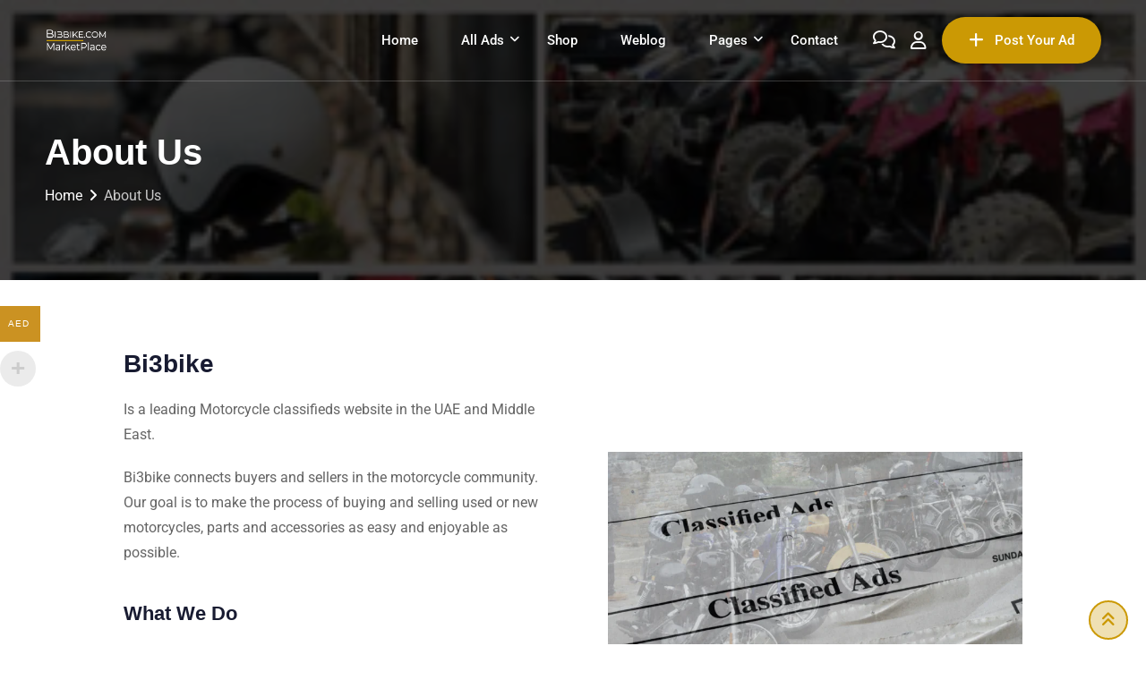

--- FILE ---
content_type: text/html; charset=UTF-8
request_url: https://bi3bike.com/about-us/?currency=USD
body_size: 54218
content:
<!DOCTYPE html><html dir="ltr" lang="en-US" prefix="og: https://ogp.me/ns#"><head><script data-no-optimize="1">var litespeed_docref=sessionStorage.getItem("litespeed_docref");litespeed_docref&&(Object.defineProperty(document,"referrer",{get:function(){return litespeed_docref}}),sessionStorage.removeItem("litespeed_docref"));</script> <meta charset="UTF-8"><meta name="viewport" content="width=device-width, initial-scale=1.0"><link rel="profile" href="https://gmpg.org/xfn/11" /><title>About Us | Buy &amp; Sell motorcycles in Uae 🏍️</title><meta name="description" content="Bi3bikeIs a leading Motorcycle classifieds website in the UAE and Middle East.Bi3bike connects buyers and sellers in the motorcycle community. Our goal is to make the process of buying and selling used or new motorcycles, parts and accessories as easy and enjoyable as possible.What We DoWe strive to maintain the highest standards of quality and" /><meta name="robots" content="max-image-preview:large" /><meta name="google-site-verification" content="7ITVo-yrgbHhVQNSXH-DRyXlu1HYqqN11ML05Nl-JdY" /><meta name="msvalidate.01" content="6e82f3a4a0924eae95fc4e9545a9814d" /><meta name="p:domain_verify" content="d47df9675c7c970bd777a7a27e607eaa" /><meta name="yandex-verification" content="ddae9df7c6020def" /><link rel="canonical" href="https://bi3bike.com/about-us/" /><meta name="generator" content="All in One SEO (AIOSEO) 4.9.3" /><meta property="og:locale" content="en_US" /><meta property="og:site_name" content="Buy &amp; Sell motorcycles in Uae | Classified Motorcycle Ads" /><meta property="og:type" content="article" /><meta property="og:title" content="About Us | Buy &amp; Sell motorcycles in Uae 🏍️" /><meta property="og:description" content="Bi3bikeIs a leading Motorcycle classifieds website in the UAE and Middle East.Bi3bike connects buyers and sellers in the motorcycle community. Our goal is to make the process of buying and selling used or new motorcycles, parts and accessories as easy and enjoyable as possible.What We DoWe strive to maintain the highest standards of quality and" /><meta property="og:url" content="https://bi3bike.com/about-us/" /><meta property="fb:app_id" content="229698595980129" /><meta property="article:published_time" content="2019-11-05T08:56:53+00:00" /><meta property="article:modified_time" content="2025-02-12T04:14:54+00:00" /><meta property="article:publisher" content="https://www.facebook.com/UAEAdsforMotorcycles" /><meta name="twitter:card" content="summary_large_image" /><meta name="twitter:site" content="@bi3bike_com" /><meta name="twitter:title" content="About Us | Buy &amp; Sell motorcycles in Uae 🏍️" /><meta name="twitter:description" content="Bi3bikeIs a leading Motorcycle classifieds website in the UAE and Middle East.Bi3bike connects buyers and sellers in the motorcycle community. Our goal is to make the process of buying and selling used or new motorcycles, parts and accessories as easy and enjoyable as possible.What We DoWe strive to maintain the highest standards of quality and" /><meta name="twitter:creator" content="@bi3bike_com" /><meta name="twitter:image" content="http://bi3bike.com/wp-content/uploads/2023/09/Bi3bike_logo_transparent-1.png" /> <script type="application/ld+json" class="aioseo-schema">{"@context":"https:\/\/schema.org","@graph":[{"@type":"BreadcrumbList","@id":"https:\/\/bi3bike.com\/about-us\/#breadcrumblist","itemListElement":[{"@type":"ListItem","@id":"https:\/\/bi3bike.com#listItem","position":1,"name":"Home","item":"https:\/\/bi3bike.com","nextItem":{"@type":"ListItem","@id":"https:\/\/bi3bike.com\/about-us\/#listItem","name":"About Us"}},{"@type":"ListItem","@id":"https:\/\/bi3bike.com\/about-us\/#listItem","position":2,"name":"About Us","previousItem":{"@type":"ListItem","@id":"https:\/\/bi3bike.com#listItem","name":"Home"}}]},{"@type":"Organization","@id":"https:\/\/bi3bike.com\/#organization","name":"Bi3bike powered by Sanad Commercial Brokers","description":"Classified Motorcycle Ads","url":"https:\/\/bi3bike.com\/","telephone":"+971502927566","logo":{"@type":"ImageObject","url":"http:\/\/bi3bike.com\/wp-content\/uploads\/2023\/09\/Bi3bike_logo_transparent-1.png","@id":"https:\/\/bi3bike.com\/about-us\/#organizationLogo"},"image":{"@id":"https:\/\/bi3bike.com\/about-us\/#organizationLogo"},"sameAs":["https:\/\/www.facebook.com\/UAEAdsforMotorcycles","https:\/\/twitter.com\/bi3bike_com","https:\/\/www.instagram.com\/bi3bike\/","https:\/\/www.tiktok.com\/@bi3bike","https:\/\/www.pinterest.com\/Bi3bike\/","https:\/\/www.youtube.com\/watch?v=hpn94fE5YHI"]},{"@type":"WebPage","@id":"https:\/\/bi3bike.com\/about-us\/#webpage","url":"https:\/\/bi3bike.com\/about-us\/","name":"About Us | Buy & Sell motorcycles in Uae \ud83c\udfcd\ufe0f","description":"Bi3bikeIs a leading Motorcycle classifieds website in the UAE and Middle East.Bi3bike connects buyers and sellers in the motorcycle community. Our goal is to make the process of buying and selling used or new motorcycles, parts and accessories as easy and enjoyable as possible.What We DoWe strive to maintain the highest standards of quality and","inLanguage":"en-US","isPartOf":{"@id":"https:\/\/bi3bike.com\/#website"},"breadcrumb":{"@id":"https:\/\/bi3bike.com\/about-us\/#breadcrumblist"},"datePublished":"2019-11-05T08:56:53+00:00","dateModified":"2025-02-12T04:14:54+00:00"},{"@type":"WebSite","@id":"https:\/\/bi3bike.com\/#website","url":"https:\/\/bi3bike.com\/","name":"Motorcycles for sale in UAE","alternateName":"UAE Motorcycle Marketplace","description":"Classified Motorcycle Ads","inLanguage":"en-US","publisher":{"@id":"https:\/\/bi3bike.com\/#organization"}}]}</script> <noscript><style>#preloader{display:none;}</style></noscript> <script id="google_gtagjs-js-consent-mode-data-layer" type="litespeed/javascript">window.dataLayer=window.dataLayer||[];function gtag(){dataLayer.push(arguments)}
gtag('consent','default',{"ad_personalization":"denied","ad_storage":"denied","ad_user_data":"denied","analytics_storage":"denied","functionality_storage":"denied","security_storage":"denied","personalization_storage":"denied","region":["AT","BE","BG","CH","CY","CZ","DE","DK","EE","ES","FI","FR","GB","GR","HR","HU","IE","IS","IT","LI","LT","LU","LV","MT","NL","NO","PL","PT","RO","SE","SI","SK"],"wait_for_update":500});window._googlesitekitConsentCategoryMap={"statistics":["analytics_storage"],"marketing":["ad_storage","ad_user_data","ad_personalization"],"functional":["functionality_storage","security_storage"],"preferences":["personalization_storage"]};window._googlesitekitConsents={"ad_personalization":"denied","ad_storage":"denied","ad_user_data":"denied","analytics_storage":"denied","functionality_storage":"denied","security_storage":"denied","personalization_storage":"denied","region":["AT","BE","BG","CH","CY","CZ","DE","DK","EE","ES","FI","FR","GB","GR","HR","HU","IE","IS","IT","LI","LT","LU","LV","MT","NL","NO","PL","PT","RO","SE","SI","SK"],"wait_for_update":500}</script> <link rel='dns-prefetch' href='//www.googletagmanager.com' /><link rel='dns-prefetch' href='//fonts.googleapis.com' /><link rel='dns-prefetch' href='//pagead2.googlesyndication.com' /><link rel='dns-prefetch' href='//fundingchoicesmessages.google.com' /><link rel='preconnect' href='https://fonts.gstatic.com' crossorigin /><link rel="alternate" type="application/rss+xml" title="Buy &amp; Sell motorcycles in Uae &raquo; Feed" href="https://bi3bike.com/feed/" /><link rel="alternate" type="application/rss+xml" title="Buy &amp; Sell motorcycles in Uae &raquo; Comments Feed" href="https://bi3bike.com/comments/feed/" /><link rel="alternate" title="oEmbed (JSON)" type="application/json+oembed" href="https://bi3bike.com/wp-json/oembed/1.0/embed?url=https%3A%2F%2Fbi3bike.com%2Fabout-us%2F" /><link rel="alternate" title="oEmbed (XML)" type="text/xml+oembed" href="https://bi3bike.com/wp-json/oembed/1.0/embed?url=https%3A%2F%2Fbi3bike.com%2Fabout-us%2F&#038;format=xml" /><style id='wp-img-auto-sizes-contain-inline-css' type='text/css'>img:is([sizes=auto i],[sizes^="auto," i]){contain-intrinsic-size:3000px 1500px}
/*# sourceURL=wp-img-auto-sizes-contain-inline-css */</style><style id="litespeed-ccss">:root{--rtcl-primary-color:#3232ff;--rtcl-link-color:"";--rtcl-secondary-color:#0202c9;--rtcl-gutter-x:1.5rem;--rtcl-gutter-y:0;--rtcl-sidebar-width:28%;--rtcl-link-hover-color:$link-hover-color;--rtcl-button-bg-color:#81d742;--rtcl-button-color:#fff;--rtcl-button-hover-bg-color:#ffc107;--rtcl-button-hover-color:#fff;--rtcl-badge-featured-bg-color:#ffc107;--rtcl-badge-new-bg-color:#3232ff;--rtcl-badge-featured-color:#fff;--rtcl-badge-new-color:#fff}*{box-sizing:border-box}:root{--swiper-theme-color:#007aff}:root{--swiper-navigation-size:44px}html{height:100%}:root{--rtcl-primary-color:#cb9904;--rtcl-link-color:#cb9904;--rtcl-link-hover-color:#e6c04e;--rtcl-button-bg-color:#cb9904;--rtcl-button-color:#ffffff;--rtcl-button-hover-bg-color:#e6c04e;--rtcl-button-hover-color:#ffffff;--rtcl-badge-new-bg-color:#cb9904}:root{--wp--preset--aspect-ratio--square:1;--wp--preset--aspect-ratio--4-3:4/3;--wp--preset--aspect-ratio--3-4:3/4;--wp--preset--aspect-ratio--3-2:3/2;--wp--preset--aspect-ratio--2-3:2/3;--wp--preset--aspect-ratio--16-9:16/9;--wp--preset--aspect-ratio--9-16:9/16;--wp--preset--color--black:#000000;--wp--preset--color--cyan-bluish-gray:#abb8c3;--wp--preset--color--white:#ffffff;--wp--preset--color--pale-pink:#f78da7;--wp--preset--color--vivid-red:#cf2e2e;--wp--preset--color--luminous-vivid-orange:#ff6900;--wp--preset--color--luminous-vivid-amber:#fcb900;--wp--preset--color--light-green-cyan:#7bdcb5;--wp--preset--color--vivid-green-cyan:#00d084;--wp--preset--color--pale-cyan-blue:#8ed1fc;--wp--preset--color--vivid-cyan-blue:#0693e3;--wp--preset--color--vivid-purple:#9b51e0;--wp--preset--gradient--vivid-cyan-blue-to-vivid-purple:linear-gradient(135deg,rgba(6,147,227,1) 0%,rgb(155,81,224) 100%);--wp--preset--gradient--light-green-cyan-to-vivid-green-cyan:linear-gradient(135deg,rgb(122,220,180) 0%,rgb(0,208,130) 100%);--wp--preset--gradient--luminous-vivid-amber-to-luminous-vivid-orange:linear-gradient(135deg,rgba(252,185,0,1) 0%,rgba(255,105,0,1) 100%);--wp--preset--gradient--luminous-vivid-orange-to-vivid-red:linear-gradient(135deg,rgba(255,105,0,1) 0%,rgb(207,46,46) 100%);--wp--preset--gradient--very-light-gray-to-cyan-bluish-gray:linear-gradient(135deg,rgb(238,238,238) 0%,rgb(169,184,195) 100%);--wp--preset--gradient--cool-to-warm-spectrum:linear-gradient(135deg,rgb(74,234,220) 0%,rgb(151,120,209) 20%,rgb(207,42,186) 40%,rgb(238,44,130) 60%,rgb(251,105,98) 80%,rgb(254,248,76) 100%);--wp--preset--gradient--blush-light-purple:linear-gradient(135deg,rgb(255,206,236) 0%,rgb(152,150,240) 100%);--wp--preset--gradient--blush-bordeaux:linear-gradient(135deg,rgb(254,205,165) 0%,rgb(254,45,45) 50%,rgb(107,0,62) 100%);--wp--preset--gradient--luminous-dusk:linear-gradient(135deg,rgb(255,203,112) 0%,rgb(199,81,192) 50%,rgb(65,88,208) 100%);--wp--preset--gradient--pale-ocean:linear-gradient(135deg,rgb(255,245,203) 0%,rgb(182,227,212) 50%,rgb(51,167,181) 100%);--wp--preset--gradient--electric-grass:linear-gradient(135deg,rgb(202,248,128) 0%,rgb(113,206,126) 100%);--wp--preset--gradient--midnight:linear-gradient(135deg,rgb(2,3,129) 0%,rgb(40,116,252) 100%);--wp--preset--font-size--small:13px;--wp--preset--font-size--medium:20px;--wp--preset--font-size--large:36px;--wp--preset--font-size--x-large:42px;--wp--preset--spacing--20:0.44rem;--wp--preset--spacing--30:0.67rem;--wp--preset--spacing--40:1rem;--wp--preset--spacing--50:1.5rem;--wp--preset--spacing--60:2.25rem;--wp--preset--spacing--70:3.38rem;--wp--preset--spacing--80:5.06rem;--wp--preset--shadow--natural:6px 6px 9px rgba(0, 0, 0, 0.2);--wp--preset--shadow--deep:12px 12px 50px rgba(0, 0, 0, 0.4);--wp--preset--shadow--sharp:6px 6px 0px rgba(0, 0, 0, 0.2);--wp--preset--shadow--outlined:6px 6px 0px -3px rgba(255, 255, 255, 1), 6px 6px rgba(0, 0, 0, 1);--wp--preset--shadow--crisp:6px 6px 0px rgba(0, 0, 0, 1)}.rtclmc.rtclmc-sidebar{font-family:Arial;position:fixed;top:50%;transform:translateY(-50%);z-index:9999999999}.rtclmc.rtclmc-sidebar .rtclmc-title{background:#000;color:#fff;font:300 normal 16px Arial;margin:0;padding:16px 0;text-align:center;text-transform:uppercase;visibility:hidden;width:250px}.rtclmc.rtclmc-sidebar .rtclmc-list-currencies .rtclmc-sidebar-open{background:hsl(0 0% 60%/.2);border-radius:50%;color:#ccc;display:none;font-size:28px;font-weight:700;height:40px;line-height:40px;margin:10px 5px 0;position:relative;text-align:center;width:40px}.rtclmc.rtclmc-sidebar.rtclmc-left{left:-205px}.rtclmc.rtclmc-sidebar.rtclmc-left .rtclmc-list-currencies .rtclmc-sidebar-open{float:right}.rtclmc.rtclmc-sidebar.rtclmc-left .rtclmc-list-currencies .rtclmc-currency span{display:inline-block;float:right}.rtclmc.rtclmc-sidebar.style-1 .rtclmc-list-currencies{display:inline-block;font-size:0;width:250px}.rtclmc.rtclmc-sidebar.style-1 .rtclmc-list-currencies .rtclmc-currency{background:#000;clear:both;display:inline-block;font:normal normal 10px Arial;height:40px;letter-spacing:1px;margin:4px 0 0;position:relative;text-transform:uppercase;width:250px;z-index:1000}.rtclmc.rtclmc-sidebar.style-1 .rtclmc-list-currencies .rtclmc-currency span:not(.rtclmc-active-title){box-sizing:border-box;color:#fff;display:inline-block;line-height:40px;text-align:center;text-decoration:none;vertical-align:top;width:48px}.rtclmc.rtclmc-sidebar.style-1 .rtclmc-list-currencies .rtclmc-currency a{box-sizing:border-box;color:#fff;display:inline-block;font-size:10px;line-height:40px;overflow:hidden;text-align:center;text-decoration:none;text-overflow:ellipsis;vertical-align:middle;white-space:nowrap;width:180px}.rtclmc.rtclmc-sidebar.style-1 .rtclmc-list-currencies .rtclmc-currency.rtclmc-active{background:#f78080;position:relative}.rtclmc.rtclmc-sidebar.style-1 .rtclmc-list-currencies .rtclmc-sidebar-open:before{content:"+";text-align:center;width:100%}.rtclmc.rtclmc-sidebar.style-1.rtclmc-left .rtclmc-list-currencies .rtclmc-currency{text-align:right}.rtclmc.rtclmc-sidebar.rtclmc-collapse.style-1 .rtclmc-list-currencies .rtclmc-currency:not(.rtclmc-active){display:none}.rtclmc.rtclmc-sidebar.rtclmc-collapse .rtclmc-list-currencies .rtclmc-sidebar-open{display:block}@media screen and (max-width:768px){.rtclmc.rtclmc-sidebar .rtclmc-title,.rtclmc.rtclmc-sidebar.style-1 .rtclmc-list-currencies .rtclmc-currency{margin-left:auto;margin-right:auto}.rtclmc.rtclmc-sidebar .rtclmc-list-currencies .rtclmc-currency:not(.rtclmc-active){display:none}.rtclmc.rtclmc-sidebar .rtclmc-list-currencies .rtclmc-sidebar-open{display:flex}.rtclmc.rtclmc-sidebar.rtclmc-mobile-no-collapse .rtclmc-list-currencies .rtclmc-currency{display:inline-block}.rtclmc.rtclmc-sidebar.rtclmc-mobile-no-collapse .rtclmc-list-currencies .rtclmc-sidebar-open{display:none}}.rtclmc .rtclmc-list-currencies .rtclmc-currency.rtclmc-active{background:#cb9222!important}.rtclmc .rtclmc-list-currencies .rtclmc-currency,.rtclmc .rtclmc-title{background:#212121!important}.rtclmc .rtclmc-title,.rtclmc .rtclmc-list-currencies .rtclmc-currency span,.rtclmc .rtclmc-list-currencies .rtclmc-currency a{color:#fff!important}:root{--woocommerce:#720eec;--wc-green:#7ad03a;--wc-red:#a00;--wc-orange:#ffba00;--wc-blue:#2ea2cc;--wc-primary:#720eec;--wc-primary-text:#fcfbfe;--wc-secondary:#e9e6ed;--wc-secondary-text:#515151;--wc-highlight:#958e09;--wc-highligh-text:white;--wc-content-bg:#fff;--wc-subtext:#767676;--wc-form-border-color:rgba(32, 7, 7, 0.8);--wc-form-border-radius:4px;--wc-form-border-width:1px}@media only screen and (max-width:768px){:root{--woocommerce:#720eec;--wc-green:#7ad03a;--wc-red:#a00;--wc-orange:#ffba00;--wc-blue:#2ea2cc;--wc-primary:#720eec;--wc-primary-text:#fcfbfe;--wc-secondary:#e9e6ed;--wc-secondary-text:#515151;--wc-highlight:#958e09;--wc-highligh-text:white;--wc-content-bg:#fff;--wc-subtext:#767676;--wc-form-border-color:rgba(32, 7, 7, 0.8);--wc-form-border-radius:4px;--wc-form-border-width:1px}}:root{--woocommerce:#720eec;--wc-green:#7ad03a;--wc-red:#a00;--wc-orange:#ffba00;--wc-blue:#2ea2cc;--wc-primary:#720eec;--wc-primary-text:#fcfbfe;--wc-secondary:#e9e6ed;--wc-secondary-text:#515151;--wc-highlight:#958e09;--wc-highligh-text:white;--wc-content-bg:#fff;--wc-subtext:#767676;--wc-form-border-color:rgba(32, 7, 7, 0.8);--wc-form-border-radius:4px;--wc-form-border-width:1px}.screen-reader-text{clip:rect(1px,1px,1px,1px);height:1px;overflow:hidden;position:absolute!important;width:1px;word-wrap:normal!important}body{--extendify--spacing--large:var(
        --wp--custom--spacing--large,
        clamp(2em, 8vw, 8em)
    )!important;--wp--preset--font-size--ext-small:1rem!important;--wp--preset--font-size--ext-medium:1.125rem!important;--wp--preset--font-size--ext-large:clamp(1.65rem, 3.5vw, 2.15rem)!important;--wp--preset--font-size--ext-x-large:clamp(3rem, 6vw, 4.75rem)!important;--wp--preset--font-size--ext-xx-large:clamp(3.25rem, 7.5vw, 5.75rem)!important;--wp--preset--color--black:#000!important;--wp--preset--color--white:#fff!important}:root{--rtcl-badge-top-bg-color:#17a2b8;--rtcl-badge-top-color:#fff;--rtcl-badge-popular-bg-color:#add8e6;--rtcl-badge-popular-color:#fff;--rtcl-badge-bump_up-bg-color:#dc3545;--rtcl-badge-bump_up-color:#fff}:root{--blue:#007bff;--indigo:#6610f2;--purple:#6f42c1;--pink:#e83e8c;--red:#dc3545;--orange:#fd7e14;--yellow:#ffc107;--green:#28a745;--teal:#20c997;--cyan:#17a2b8;--white:#fff;--gray:#6c757d;--gray-dark:#343a40;--primary:#007bff;--secondary:#6c757d;--success:#28a745;--info:#17a2b8;--warning:#ffc107;--danger:#dc3545;--light:#f8f9fa;--dark:#343a40;--breakpoint-xs:0;--breakpoint-sm:576px;--breakpoint-md:768px;--breakpoint-lg:992px;--breakpoint-xl:1200px;--font-family-sans-serif:-apple-system,BlinkMacSystemFont,"Segoe UI",Roboto,"Helvetica Neue",Arial,"Noto Sans",sans-serif,"Apple Color Emoji","Segoe UI Emoji","Segoe UI Symbol","Noto Color Emoji";--font-family-monospace:SFMono-Regular,Menlo,Monaco,Consolas,"Liberation Mono","Courier New",monospace}*,::after,::before{box-sizing:border-box}html{font-family:sans-serif;line-height:1.15;-webkit-text-size-adjust:100%}header,nav,section{display:block}body{margin:0;font-family:-apple-system,BlinkMacSystemFont,"Segoe UI",Roboto,"Helvetica Neue",Arial,"Noto Sans",sans-serif,"Apple Color Emoji","Segoe UI Emoji","Segoe UI Symbol","Noto Color Emoji";font-size:1rem;font-weight:400;line-height:1.5;color:#212529;text-align:left;background-color:#fff}h1,h2,h3{margin-top:0;margin-bottom:.5rem}p{margin-top:0;margin-bottom:1rem}ul{margin-top:0;margin-bottom:1rem}ul ul{margin-bottom:0}a{color:#007bff;text-decoration:none;background-color:#fff0}a:not([href]):not([tabindex]){color:inherit;text-decoration:none}img{vertical-align:middle;border-style:none}button{border-radius:0}button,input{margin:0;font-family:inherit;font-size:inherit;line-height:inherit}button,input{overflow:visible}button{text-transform:none}[type=submit],button{-webkit-appearance:button}[type=submit]::-moz-focus-inner,button::-moz-focus-inner{padding:0;border-style:none}::-webkit-file-upload-button{font:inherit;-webkit-appearance:button}h1,h2,h3{margin-bottom:.5rem;font-weight:500;line-height:1.2}h1{font-size:2.5rem}h2{font-size:2rem}h3{font-size:1.75rem}.container{width:100%;padding-right:15px;padding-left:15px;margin-right:auto;margin-left:auto}@media (min-width:576px){.container{max-width:540px}}@media (min-width:768px){.container{max-width:720px}}@media (min-width:992px){.container{max-width:960px}}@media (min-width:1200px){.container{max-width:1140px}}.row{display:-ms-flexbox;display:flex;-ms-flex-wrap:wrap;flex-wrap:wrap;margin-right:-15px;margin-left:-15px}.col-12,.col-md-1,.col-md-11,.col-sm-12{position:relative;width:100%;padding-right:15px;padding-left:15px}.col-12{-ms-flex:0 0 100%;flex:0 0 100%;max-width:100%}@media (min-width:576px){.col-sm-12{-ms-flex:0 0 100%;flex:0 0 100%;max-width:100%}}@media (min-width:768px){.col-md-1{-ms-flex:0 0 8.333333%;flex:0 0 8.333333%;max-width:8.333333%}.col-md-11{-ms-flex:0 0 91.666667%;flex:0 0 91.666667%;max-width:91.666667%}}.form-group{margin-bottom:1rem}.form-inline{display:-ms-flexbox;display:flex;-ms-flex-flow:row wrap;flex-flow:row wrap;-ms-flex-align:center;align-items:center}@media (min-width:576px){.form-inline .form-group{display:-ms-flexbox;display:flex;-ms-flex:0 0 auto;flex:0 0 auto;-ms-flex-flow:row wrap;flex-flow:row wrap;-ms-flex-align:center;align-items:center;margin-bottom:0}}.align-items-center{-ms-flex-align:center!important;align-items:center!important}.fa,.far,.fas{-moz-osx-font-smoothing:grayscale;-webkit-font-smoothing:antialiased;display:inline-block;font-style:normal;font-variant:normal;text-rendering:auto;line-height:1}.fa-angle-double-up:before{content:""}.fa-plus:before{content:""}.fa-search:before{content:""}.fa-user:before{content:""}.far{font-weight:400}.fa,.far,.fas{font-family:"Font Awesome 5 Free"}.fa,.fas{font-weight:900}.fa{font-family:var(--fa-style-family,"Font Awesome 6 Free");font-weight:var(--fa-style,900)}.fa,.far,.fas{-moz-osx-font-smoothing:grayscale;-webkit-font-smoothing:antialiased;display:var(--fa-display,inline-block);font-style:normal;font-variant:normal;line-height:1;text-rendering:auto}.fa:before,.far:before,.fas:before{content:var(--fa)}.far,.fas{font-family:"Font Awesome 6 Free"}.fa-user{--fa:"\f007";--fa--fa:"\f007\f007"}.fa-angle-double-up{--fa:"\f102";--fa--fa:"\f102\f102"}.fa-search{--fa:"\f002";--fa--fa:"\f002\f002"}.fa-plus{--fa:"b";--fa--fa:"bb"}:host,:root{--fa-style-family-brands:"Font Awesome 6 Brands";--fa-font-brands:normal 400 1em/1 "Font Awesome 6 Brands"}:host,:root{--fa-font-regular:normal 400 1em/1 "Font Awesome 6 Free"}.far{font-weight:400}:host,:root{--fa-style-family-classic:"Font Awesome 6 Free";--fa-font-solid:normal 900 1em/1 "Font Awesome 6 Free"}.fas{font-weight:900}.mean-container .mean-bar{width:100%;position:relative;background:#fff;padding:4px 0;min-height:42px;z-index:999;border-bottom:2px solid #f85c70}.mean-container .mean-bar .mean-logo-area{display:inline-block;height:32px;padding:5px 0}.mean-container .mean-bar .mean-logo-area .logo-small{height:100%;width:auto;padding:0 10px}.mean-container .mean-bar,.mean-container .mean-bar *{-webkit-box-sizing:content-box;-moz-box-sizing:content-box;box-sizing:content-box}.mean-container .mean-bar,.mean-container .mean-bar *{-webkit-box-sizing:content-box;-moz-box-sizing:content-box;box-sizing:content-box}.mean-bar img{padding:4px 15px}.offscreen-navigation li{border-top:1px solid #ddd}.offscreen-navigation li a{line-height:24px;width:90%;padding:.5em 0;margin:0 auto;text-align:left}.offscreen-navigation .sub-menu{display:none}.offscreen-navigation .sub-menu li a{width:80%}.offscreen-navigation .sub-menu .sub-menu li a{width:70%}.offscreen-navigation li>a{display:block;position:relative;color:#333;font-size:16px}.offscreen-navigation .sub-menu li>a{font-size:14px}.offscreen-navigation li.menu-item-has-children>a:after{content:"";display:inline-block;font-family:"Font Awesome 5 Free";font-weight:600;color:#f85c70;right:0;position:absolute;font-size:13px}.mean-bar span.sidebarBtn{width:22px;height:22px;padding:15px 20px 15px 5px;position:absolute;top:0;right:0;color:#f85c70;text-decoration:none;text-indent:-9999em;line-height:22px;font-size:1px;display:block;font-weight:700}.mean-bar span.sidebarBtn span{display:block;background-color:#f85c70;height:3px;margin-top:3px;position:relative}.mean-bar span.sidebarBtn span:before{position:absolute;content:"";display:block;left:0;top:6px;width:100%;background:#f85c70;height:3px}.mean-bar span.sidebarBtn span:after{position:absolute;content:"";display:block;left:0;top:12px;width:100%;background:#f85c70;height:3px}.rt-slide-nav{position:absolute;background:#fff;z-index:99;width:100%;left:0;display:none;max-height:calc(100vh - 200px);overflow-y:auto;box-shadow:0 0 10px 0#000}.rt-slide-nav ul{list-style-type:none;margin:0;padding-left:0}body{margin:0 auto;color:#646464;font-size:16px;font-weight:400;line-height:1.5;vertical-align:baseline;-webkit-font-smoothing:antialiased;-moz-osx-font-smoothing:grayscale;text-rendering:optimizeLegibility}h1,h2,h3{color:#181b31;margin-bottom:20px;clear:both}p{margin-bottom:20px}a{background-color:#fff0;outline:none}a:link{outline:none}a:link,a:visited{color:#f85c70;text-decoration:none}button{border:none}ul,ul ul{margin:0 0 1em 1em;padding-left:20px}ul{list-style:disc}li>ul{margin-bottom:0;margin-left:1.5em}img{height:auto;max-width:100%;border:0}header,nav,section{display:block}.screen-reader-text{clip:rect(1px,1px,1px,1px);position:absolute!important;height:1px;width:1px;overflow:hidden}.container{padding-left:10px;padding-right:10px}@media all and (min-width:1200px){.container{max-width:1240px}}a.scrollToTop{background-color:rgb(248 92 112/.3);bottom:5px;color:#f85c70;display:block;font-size:18px;height:44px;line-height:40px;position:fixed;right:20px;text-align:center;width:44px;z-index:5;border:2px solid #f85c70;border-radius:50%}.rdtheme-button-1{color:#fff!important;padding:15px 25px;font-size:14px;line-height:1.3;display:inline-block;font-weight:600;border-radius:2px;background:-webkit-gradient(linear,left top,left bottom,from(rgb(228 61 64/.8)),to(#e43d40));background:linear-gradient(to bottom,rgb(228 61 64/.8),#e43d40)}@media all and (max-width:767.98px){.main-header .site-branding{text-align:center;margin-top:10px}}.main-header .site-branding a img{width:auto;padding:5px 0}.main-header .site-branding a.light-logo{display:none}.main-header{background-color:#fff}.main-header ul{list-style-type:none;margin:0;padding:0}.main-header .main-navigation-area{min-height:90px;display:-webkit-box;display:-ms-flexbox;display:flex;-webkit-box-align:center;-ms-flex-align:center;align-items:center;-webkit-box-orient:horizontal;-webkit-box-direction:reverse;-ms-flex-direction:row-reverse;flex-direction:row-reverse}@media all and (max-width:767.98px){.main-header .main-navigation-area{display:block!important;text-align:center}}.main-header .main-navigation-area .main-navigation{-webkit-box-flex:1;-ms-flex:1;flex:1}.main-header .main-navigation-area .main-navigation ul{text-align:right}@media all and (max-width:767.98px){.main-header .main-navigation-area .main-navigation ul{text-align:center}}.main-header .main-navigation-area .main-navigation ul li{display:inline-block;position:relative}.main-header .main-navigation-area .main-navigation ul li a{display:block;position:relative;text-decoration:none;font-weight:500;color:#111;padding:32px 24px}@media all and (max-width:1199.98px){.main-header .main-navigation-area .main-navigation ul li a{padding-left:12px;padding-right:12px}}.main-header .main-navigation-area .main-navigation ul.menu>li.menu-item-has-children:after{color:#111;content:"";font-family:"Font Awesome 5 Free";font-size:13px;position:absolute;right:7px;bottom:40px;line-height:1;font-weight:600}@media all and (max-width:1199.98px){.main-header .main-navigation-area .main-navigation ul.menu>li.menu-item-has-children:after{right:0;bottom:42px}}.main-header .main-navigation-area .main-navigation ul li ul{left:0;opacity:0;visibility:hidden;-webkit-transform:scaleY(0);transform:scaleY(0);position:absolute;top:100%;background-color:#fff;padding:15px 0;-webkit-transform-origin:0 0 0;transform-origin:0 0 0;z-index:999!important;width:230px;text-align:left;-webkit-box-shadow:0 1px 3px 0 rgb(0 0 0/.3);box-shadow:0 1px 3px 0 rgb(0 0 0/.3);border-top:2px solid #f85c70}.main-header .main-navigation-area .main-navigation ul li ul.sub-menu li.menu-item-has-children:after{color:#888;content:"";font-family:"Font Awesome 5 Free";font-size:16px;font-weight:600;position:absolute;right:25px;top:7px}.main-header .main-navigation-area .main-navigation ul li ul li{display:block;padding:0 20px}.main-header .main-navigation-area .main-navigation ul li ul li:last-child{border-bottom:none}.main-header .main-navigation-area .main-navigation ul li ul li a{display:block;color:#111;border-radius:2px;padding:10px 15px!important}.main-header .main-navigation-area .main-navigation ul li ul li ul{left:231px;top:0;width:230px}.main-header .main-navigation-area .main-navigation ul li.mega-menu>ul.sub-menu{background-color:#fff;padding:10px 0;width:460px}.main-header .main-navigation-area .main-navigation ul li.mega-menu>ul.sub-menu>li{display:block;float:left;margin:0 5px;width:230px;border:none}.main-header .main-navigation-area .main-navigation ul li.mega-menu>ul.sub-menu>li>a{background-color:#e43d40;border-bottom:1px solid rgb(255 255 255/.3)}.main-header .main-navigation-area .main-navigation ul li.mega-menu>ul.sub-menu>li ul{position:relative;width:100%;left:inherit;-webkit-box-shadow:none;box-shadow:none;background:inherit;border:none}.main-header .main-navigation-area .main-navigation ul li.mega-menu>ul.sub-menu>li ul li{padding:0}.main-header .main-navigation-area .main-navigation ul li.mega-menu>ul.sub-menu li:after{content:""}.main-header .main-navigation-area .main-navigation ul li.mega-menu.hide-header>ul.sub-menu>li>a{display:none}.mean-container .mega-menu.hide-header>ul>li{border-top:none}.mean-container .mega-menu.hide-header>ul>li>a{display:none}.mean-container .mega-menu.hide-header>ul>li>ul{display:block!important}.header-btn-area{margin-left:17px}@media all and (max-width:767.98px){.header-btn-area{margin-top:15px;margin-left:0}}.header-btn{color:#fff!important;padding:0 30px;height:52px;display:-webkit-box;display:-ms-flexbox;display:flex;-webkit-box-align:center;-ms-flex-align:center;align-items:center;background:#f85c70;border-radius:50px}.header-btn i{font-size:18px;line-height:1;padding-right:12px;-webkit-transform:translateX(0%) rotate(0);transform:translateX(0%) rotate(0)}a.header-login-icon{display:inline-block;margin-left:17px;font-size:20px;line-height:1;position:relative}.header-mobile-icons{position:absolute;top:7px;right:48px}.header-mobile-icons a.header-login-icon{font-size:18px;margin:0;padding:8px 6px}.header-mobile-icons a.header-btn{display:inline-block;height:inherit;font-size:14px;line-height:1;padding:5px 10px;margin-right:5px}.header-mobile-icons a.header-btn i{font-size:14px;padding:0}.header-mobile-icons a.header-btn span{padding-left:6px;padding-right:3px}.trheader:not(.elementor-editor-active) .site-header{left:0;position:absolute;right:0;z-index:99}.trheader:not(.elementor-editor-active) .site-header .main-header{background-color:#fff0}.trheader:not(.elementor-editor-active) .site-header .site-branding a.dark-logo{display:none}.trheader:not(.elementor-editor-active) .site-header .site-branding a.light-logo{display:inherit}.trheader:not(.elementor-editor-active) .site-header a.header-login-icon{color:#fff}.trheader:not(.elementor-editor-active) .site-header .main-navigation ul.menu>li>a{color:#fff}.trheader:not(.elementor-editor-active) .site-header .main-navigation ul.menu>li.menu-item-has-children::after{color:#fff}.trheader:not(.elementor-editor-active).banner-enabled .site-header{border-bottom:1px solid rgb(255 255 255/.2)}.trheader:not(.mean-activated) .theme-banner .banner-content{padding-top:150px}:-ms-fullscreen .main-header .main-navigation-area .main-navigation,:root .main-header .main-navigation-area .main-navigation{-ms-flex:auto;flex:auto}.theme-banner{position:relative}.theme-banner .banner-content{position:relative;padding:60px 0 80px}.theme-banner .banner-content h1{color:#fff;font-weight:700;margin-bottom:14px;word-wrap:break-word;font-size:40px}.theme-banner:before{content:"";position:absolute;left:0;top:0;width:100%;height:100%;background-color:rgb(30 49 72/.7)}.main-breadcrumb{color:#fff}.main-breadcrumb span{color:#e43d40}.main-breadcrumb a span{color:#eeebeb}.main-breadcrumb ul{list-style-type:none;margin:0;padding:0}.main-breadcrumb ul li{display:inline}.main-breadcrumb ul li:after{content:"";padding:0 7px;font-family:"Font Awesome 5 Free";font-weight:600}.main-breadcrumb ul li:last-of-type::after{display:none}.main-breadcrumb ul .last-breadcrumb-item{display:none}#page{overflow:hidden}.site-content{background-color:#F5F7FA}.site-content .content-area{padding:70px 0}.page-template-blank .site-content{background-color:inherit}.page-template-blank .site-content .content-area{padding:0}@media all and (min-width:1200px){.container{max-width:1200px}}.theme-banner{background:url(http://bi3bike.com/wp-content/uploads/2024/04/Banner-website-Compressed1-2.png)no-repeat scroll top center/cover}.theme-banner:before{background-color:rgb(0 0 0/.76)}.classima-listing-search-form .form-group{margin-bottom:0}.classima-listing-search-form .rtcl-search-input-button{border:1px solid #e1e1e1;border-width:1px 0;background-color:#fff;height:60px;color:#999;line-height:62px;padding:0 20px 0 25px;position:relative;font-size:14px}@media all and (max-width:575.98px){.classima-listing-search-form .rtcl-search-input-button{height:50px;line-height:50px}}.classima-listing-search-form .rtcl-search-input-button:before{color:#999;font-family:"Font Awesome 5 Free";font-size:14px!important;font-weight:600;line-height:60px;vertical-align:top}@media all and (max-width:575.98px){.classima-listing-search-form .rtcl-search-input-button:before{line-height:50px}}.classima-listing-search-form .rtcl-search-input-button:after{content:"";width:1px;height:27px;background:#d7dce3;position:absolute;right:0;top:18px}@media all and (max-width:1199.98px){.classima-listing-search-form .rtcl-search-input-button:after{content:none}}@media screen and (min-width:992px){.rtin-style-suggestion.classima-listing-search-form>div:first-child{border-left:1px solid #e1e1e1}}.classima-listing-search-form .rtin-keyword:before{content:"";font-family:"Font Awesome 5 Free";line-height:58px;font-weight:600}@media all and (max-width:575.98px){.classima-listing-search-form .rtin-keyword:before{line-height:48px}}.classima-listing-search-form .rtin-keyword:after{content:none}@media all and (max-width:575.98px){.classima-listing-search-form .rtin-keyword{margin-bottom:20px}}.classima-listing-search-form .rtin-keyword input{border:none;outline:0;padding:0 0 0 10px;height:58px;color:#646464;background:#fff0;width:calc(100% - 30px);vertical-align:top}@media all and (max-width:575.98px){.classima-listing-search-form .rtin-keyword input{height:48px}}@media all and (max-width:1199.98px){.classima-listing-search-form .rtcl-search-input-button{border-width:1px}}@media all and (max-width:767.98px){.classima-listing-search-form .rtcl-search-input-button{margin-bottom:20px}}.classima-listing-search-form .rtin-search-btn{font-size:16px;height:60px;width:100%;background:#f85c70;text-align:center;padding:10px;outline:none;border-radius:0}@media all and (max-width:575.98px){.classima-listing-search-form .rtin-search-btn{height:50px}}.classima-listing-search-form .rtin-search-btn i{margin-right:10px}.classima-listing-search-form .rtin-btn-holder{text-align:right}@media all and (max-width:575.98px){.classima-listing-search-form .rtin-btn-holder{text-align:left}}.classima-listing-search-form .classima-search-style-2 input{outline:none;border:none;outline:0;padding:0 0 0 10px;height:58px;color:#646464;width:80%;width:calc(100% - 15px);vertical-align:top;display:inline-block}@media all and (max-width:575.98px){.classima-listing-search-form .classima-search-style-2 input{height:48px;line-height:52px}}.classima-listing-search-form .classima-search-style-2 input::-webkit-input-placeholder{opacity:1;color:#999}.classima-listing-search-form .classima-search-style-2 input::-moz-placeholder{opacity:1;color:#999}.classima-listing-search-form .classima-search-style-2 input::-ms-input-placeholder{opacity:1;color:#999}.classima-listing-search-form .classima-search-style-2.rtin-location:before{content:""}.mobile-header-search{display:none!important}@media screen and (max-width:560px){.main-header-inner.mobile-header-search .classima-listing-search-form{display:block!important}.main-header-inner.mobile-header-search .classima-listing-search-form .rtin-btn-holder{top:auto;bottom:-3px}.main-header-inner.mobile-header-search .rtin-key-space{margin-top:10px}}:root{--rtcl-secondary-color:#e6c04e}body,ul li{font-family:Roboto,sans-serif;font-size:16px;line-height:28px;font-weight:400;font-style:normal}h1{font-family:Merriweather,sans-serif;font-size:36px;line-height:40px;font-weight:700;font-style:normal}h2{font-family:Nunito,sans-serif;font-size:28px;line-height:34px;font-weight:700;font-style:normal}h3{font-family:Nunito,sans-serif;font-size:22px;line-height:28px;font-weight:700;font-style:normal}a:link,a:visited{color:#cb9904}.main-header .main-navigation-area .main-navigation ul li a{font-family:Roboto,sans-serif;font-size:15px;font-weight:500;line-height:26px;text-transform:capitalize;font-style:normal}.main-header .main-navigation-area .main-navigation ul li ul li a{font-family:Roboto,sans-serif;font-size:14px;font-weight:400;line-height:24px;text-transform:none;font-style:normal}.header-btn{font-family:Roboto,sans-serif;font-size:15px;font-weight:500;line-height:26px}.mean-container .mean-bar,.main-header{background-color:#fff}.main-header .main-navigation-area .main-navigation ul li a{color:#2a2a2a}.main-header .main-navigation-area .main-navigation ul li ul{border-color:#cb9904}.main-header .main-navigation-area .main-navigation ul li ul li a{color:#444}.main-header .main-navigation-area .main-navigation ul li.mega-menu>ul.sub-menu>li>a{background-color:#cb9904}.mean-container .mean-bar{border-color:#cb9904}.mean-bar span.sidebarBtn span:before,.mean-bar span.sidebarBtn span:after,.mean-bar span.sidebarBtn span{background-color:#cb9904}.offscreen-navigation li.menu-item-has-children>a:after{color:#cb9904}.header-btn{background:#cb9904}@media only screen and (min-width:993px){#meanmenu{display:none}}@media only screen and (max-width:992px){.site-header .main-header{display:none}}.main-breadcrumb{color:#fff}.main-breadcrumb a span{color:#fff}.main-breadcrumb span{color:#cacaca}a.scrollToTop{background-color:rgb(203 153 4/.3);color:#cb9904;border-color:#cb9904}.rdtheme-button-1{background:linear-gradient(to bottom,rgb(230 192 78/.8),#e6c04e)}.classima-listing-search-form .rtin-search-btn{background:#cb9904}:root{--direction-multiplier:1}.screen-reader-text{height:1px;margin:-1px;overflow:hidden;padding:0;position:absolute;top:-10000em;width:1px;clip:rect(0,0,0,0);border:0}.elementor *,.elementor :after,.elementor :before{box-sizing:border-box}.elementor img{border:none;border-radius:0;box-shadow:none;height:auto;max-width:100%}.elementor-element{--flex-direction:initial;--flex-wrap:initial;--justify-content:initial;--align-items:initial;--align-content:initial;--gap:initial;--flex-basis:initial;--flex-grow:initial;--flex-shrink:initial;--order:initial;--align-self:initial;align-self:var(--align-self);flex-basis:var(--flex-basis);flex-grow:var(--flex-grow);flex-shrink:var(--flex-shrink);order:var(--order)}.elementor-element:where(.e-con-full,.elementor-widget){align-content:var(--align-content);align-items:var(--align-items);flex-direction:var(--flex-direction);flex-wrap:var(--flex-wrap);gap:var(--row-gap) var(--column-gap);justify-content:var(--justify-content)}:root{--page-title-display:block}h1.entry-title{display:var(--page-title-display)}.elementor-section{position:relative}.elementor-section .elementor-container{display:flex;margin-left:auto;margin-right:auto;position:relative}@media (max-width:1024px){.elementor-section .elementor-container{flex-wrap:wrap}}.elementor-section.elementor-section-boxed>.elementor-container{max-width:1140px}.elementor-widget-wrap{align-content:flex-start;flex-wrap:wrap;position:relative;width:100%}.elementor:not(.elementor-bc-flex-widget) .elementor-widget-wrap{display:flex}.elementor-widget-wrap>.elementor-element{width:100%}.elementor-widget{position:relative}.elementor-widget:not(:last-child){margin-bottom:var(--kit-widget-spacing,20px)}.elementor-column{display:flex;min-height:1px;position:relative}.elementor-column-gap-default>.elementor-column>.elementor-element-populated{padding:10px}@media (min-width:768px){.elementor-column.elementor-col-50{width:50%}}@media (max-width:767px){.elementor-column{width:100%}}@media (prefers-reduced-motion:no-preference){html{scroll-behavior:smooth}}.elementor-kit-10{--e-global-color-primary:#6EC1E4;--e-global-color-secondary:#54595F;--e-global-color-text:#7A7A7A;--e-global-color-accent:#61CE70;--e-global-typography-primary-font-family:"Roboto";--e-global-typography-primary-font-weight:600;--e-global-typography-secondary-font-family:"Roboto Slab";--e-global-typography-secondary-font-weight:400;--e-global-typography-text-font-family:"Roboto";--e-global-typography-text-font-weight:400;--e-global-typography-accent-font-family:"Roboto";--e-global-typography-accent-font-weight:500}.elementor-section.elementor-section-boxed>.elementor-container{max-width:1140px}.elementor-widget:not(:last-child){margin-block-end:20px}.elementor-element{--widgets-spacing:20px 20px;--widgets-spacing-row:20px;--widgets-spacing-column:20px}h1.entry-title{display:var(--page-title-display)}@media (max-width:1024px){.elementor-section.elementor-section-boxed>.elementor-container{max-width:1024px}}@media (max-width:767px){.elementor-section.elementor-section-boxed>.elementor-container{max-width:767px}}.elementor-919 .elementor-element.elementor-element-2af8600{padding:67px 0 75px 0}.elementor-919 .elementor-element.elementor-element-4dd5ff7>.elementor-widget-container{padding:0 0 0 0}.elementor-919 .elementor-element.elementor-element-0047368.elementor-column.elementor-element[data-element_type="column"]>.elementor-widget-wrap.elementor-element-populated{align-content:center;align-items:center}.elementor-919 .elementor-element.elementor-element-514e4f6>.elementor-widget-container{margin:20px 0 0 30px;padding:0 0 0 0}@media (min-width:768px){.elementor-919 .elementor-element.elementor-element-be6bd06{width:49.919%}.elementor-919 .elementor-element.elementor-element-0047368{width:50.081%}}@media (max-width:767px){.elementor-919 .elementor-element.elementor-element-514e4f6>.elementor-widget-container{margin:0 0 0 0}}.elementor-widget-image{text-align:center}.elementor-widget-image img{display:inline-block;vertical-align:middle}:root{--swiper-theme-color:#007aff}:root{--swiper-navigation-size:44px}.elementor-element{--swiper-theme-color:#000;--swiper-navigation-size:44px;--swiper-pagination-bullet-size:6px;--swiper-pagination-bullet-horizontal-gap:6px}.screen-reader-text{clip:rect(1px,1px,1px,1px);word-wrap:normal!important;border:0;clip-path:inset(50%);height:1px;margin:-1px;overflow:hidden;overflow-wrap:normal!important;padding:0;position:absolute!important;width:1px}</style><link rel="preload" data-asynced="1" data-optimized="2" as="style" onload="this.onload=null;this.rel='stylesheet'" href="https://bi3bike.com/wp-content/litespeed/css/1fc4d80f70f0d143511c91f12e7dedf2.css?ver=bff3b" /><script type="litespeed/javascript">!function(a){"use strict";var b=function(b,c,d){function e(a){return h.body?a():void setTimeout(function(){e(a)})}function f(){i.addEventListener&&i.removeEventListener("load",f),i.media=d||"all"}var g,h=a.document,i=h.createElement("link");if(c)g=c;else{var j=(h.body||h.getElementsByTagName("head")[0]).childNodes;g=j[j.length-1]}var k=h.styleSheets;i.rel="stylesheet",i.href=b,i.media="only x",e(function(){g.parentNode.insertBefore(i,c?g:g.nextSibling)});var l=function(a){for(var b=i.href,c=k.length;c--;)if(k[c].href===b)return a();setTimeout(function(){l(a)})};return i.addEventListener&&i.addEventListener("load",f),i.onloadcssdefined=l,l(f),i};"undefined"!=typeof exports?exports.loadCSS=b:a.loadCSS=b}("undefined"!=typeof global?global:this);!function(a){if(a.loadCSS){var b=loadCSS.relpreload={};if(b.support=function(){try{return a.document.createElement("link").relList.supports("preload")}catch(b){return!1}},b.poly=function(){for(var b=a.document.getElementsByTagName("link"),c=0;c<b.length;c++){var d=b[c];"preload"===d.rel&&"style"===d.getAttribute("as")&&(a.loadCSS(d.href,d,d.getAttribute("media")),d.rel=null)}},!b.support()){b.poly();var c=a.setInterval(b.poly,300);a.addEventListener&&a.addEventListener("load",function(){b.poly(),a.clearInterval(c)}),a.attachEvent&&a.attachEvent("onload",function(){a.clearInterval(c)})}}}(this);</script> <style id='cf-frontend-style-inline-css' type='text/css'>@font-face {
	font-family: 'Janna LT Bold';
	font-weight: 400;
	src: url('http://bi3bike.com/classieds/wp-content/uploads/2023/08/Janna-LT-Bold.ttf') format('truetype');
}
/*# sourceURL=cf-frontend-style-inline-css */</style><style id='rtcl-public-inline-css' type='text/css'>:root{--rtcl-primary-color:#cb9904;--rtcl-link-color:#cb9904;--rtcl-link-hover-color:#e6c04e;--rtcl-button-bg-color:#cb9904;--rtcl-button-color:#ffffff;--rtcl-button-hover-bg-color:#e6c04e;--rtcl-button-hover-color:#ffffff;--rtcl-badge-new-bg-color:#cb9904;}
.rtcl .rtcl-icon, 
							.rtcl-chat-form button.rtcl-chat-send, 
							.rtcl-chat-container a.rtcl-chat-card-link .rtcl-cc-content .rtcl-cc-listing-amount,
							.rtcl-chat-container ul.rtcl-messages-list .rtcl-message span.read-receipt-status .rtcl-icon.rtcl-read{color: #cb9904;}#rtcl-chat-modal {background-color: var(--rtcl-primary-color); border-color: var(--rtcl-primary-color)}#rtcl-compare-btn-wrap a.rtcl-compare-btn, .rtcl-btn, #rtcl-compare-panel-btn, .rtcl-chat-container ul.rtcl-messages-list .rtcl-message-wrap.own-message .rtcl-message-text, .rtcl-sold-out {background : var(--rtcl-primary-color);}.rtcl a{ color: var(--rtcl-link-color)}.rtcl a:hover{ color: var(--rtcl-link-hover-color)}.rtcl .rtcl-btn{ background-color: var(--rtcl-button-bg-color); border-color:var(--rtcl-button-bg-color); }.rtcl .rtcl-btn{ color: var(--rtcl-button-color); }[class*=rtcl-slider] [class*=swiper-button-],.rtcl-carousel-slider [class*=swiper-button-] { color: var(--rtcl-button-color); }.rtcl-pagination ul.page-numbers li span.page-numbers.current,.rtcl-pagination ul.page-numbers li a.page-numbers:hover{ background-color: var(--rtcl-button-hover-bg-color); }.rtcl .rtcl-btn:hover{ background-color: var(--rtcl-button-hover-bg-color); border-color: var(--rtcl-button-hover-bg-color); }.rtcl-pagination ul.page-numbers li a.page-numbers:hover, .rtcl-pagination ul.page-numbers li span.page-numbers.current{ color: var(--rtcl-button-hover-color); }.rtcl .rtcl-btn:hover{ color: var(--rtcl-button-hover-color)}[class*=rtcl-slider] [class*=swiper-button-],.rtcl-carousel-slider [class*=swiper-button-]:hover { color: var(--rtcl-button-hover-color); }
/*# sourceURL=rtcl-public-inline-css */</style><style id='classic-theme-styles-inline-css' type='text/css'>/*! This file is auto-generated */
.wp-block-button__link{color:#fff;background-color:#32373c;border-radius:9999px;box-shadow:none;text-decoration:none;padding:calc(.667em + 2px) calc(1.333em + 2px);font-size:1.125em}.wp-block-file__button{background:#32373c;color:#fff;text-decoration:none}
/*# sourceURL=/wp-includes/css/classic-themes.min.css */</style><style id='global-styles-inline-css' type='text/css'>:root{--wp--preset--aspect-ratio--square: 1;--wp--preset--aspect-ratio--4-3: 4/3;--wp--preset--aspect-ratio--3-4: 3/4;--wp--preset--aspect-ratio--3-2: 3/2;--wp--preset--aspect-ratio--2-3: 2/3;--wp--preset--aspect-ratio--16-9: 16/9;--wp--preset--aspect-ratio--9-16: 9/16;--wp--preset--color--black: #000000;--wp--preset--color--cyan-bluish-gray: #abb8c3;--wp--preset--color--white: #ffffff;--wp--preset--color--pale-pink: #f78da7;--wp--preset--color--vivid-red: #cf2e2e;--wp--preset--color--luminous-vivid-orange: #ff6900;--wp--preset--color--luminous-vivid-amber: #fcb900;--wp--preset--color--light-green-cyan: #7bdcb5;--wp--preset--color--vivid-green-cyan: #00d084;--wp--preset--color--pale-cyan-blue: #8ed1fc;--wp--preset--color--vivid-cyan-blue: #0693e3;--wp--preset--color--vivid-purple: #9b51e0;--wp--preset--gradient--vivid-cyan-blue-to-vivid-purple: linear-gradient(135deg,rgb(6,147,227) 0%,rgb(155,81,224) 100%);--wp--preset--gradient--light-green-cyan-to-vivid-green-cyan: linear-gradient(135deg,rgb(122,220,180) 0%,rgb(0,208,130) 100%);--wp--preset--gradient--luminous-vivid-amber-to-luminous-vivid-orange: linear-gradient(135deg,rgb(252,185,0) 0%,rgb(255,105,0) 100%);--wp--preset--gradient--luminous-vivid-orange-to-vivid-red: linear-gradient(135deg,rgb(255,105,0) 0%,rgb(207,46,46) 100%);--wp--preset--gradient--very-light-gray-to-cyan-bluish-gray: linear-gradient(135deg,rgb(238,238,238) 0%,rgb(169,184,195) 100%);--wp--preset--gradient--cool-to-warm-spectrum: linear-gradient(135deg,rgb(74,234,220) 0%,rgb(151,120,209) 20%,rgb(207,42,186) 40%,rgb(238,44,130) 60%,rgb(251,105,98) 80%,rgb(254,248,76) 100%);--wp--preset--gradient--blush-light-purple: linear-gradient(135deg,rgb(255,206,236) 0%,rgb(152,150,240) 100%);--wp--preset--gradient--blush-bordeaux: linear-gradient(135deg,rgb(254,205,165) 0%,rgb(254,45,45) 50%,rgb(107,0,62) 100%);--wp--preset--gradient--luminous-dusk: linear-gradient(135deg,rgb(255,203,112) 0%,rgb(199,81,192) 50%,rgb(65,88,208) 100%);--wp--preset--gradient--pale-ocean: linear-gradient(135deg,rgb(255,245,203) 0%,rgb(182,227,212) 50%,rgb(51,167,181) 100%);--wp--preset--gradient--electric-grass: linear-gradient(135deg,rgb(202,248,128) 0%,rgb(113,206,126) 100%);--wp--preset--gradient--midnight: linear-gradient(135deg,rgb(2,3,129) 0%,rgb(40,116,252) 100%);--wp--preset--font-size--small: 13px;--wp--preset--font-size--medium: 20px;--wp--preset--font-size--large: 36px;--wp--preset--font-size--x-large: 42px;--wp--preset--spacing--20: 0.44rem;--wp--preset--spacing--30: 0.67rem;--wp--preset--spacing--40: 1rem;--wp--preset--spacing--50: 1.5rem;--wp--preset--spacing--60: 2.25rem;--wp--preset--spacing--70: 3.38rem;--wp--preset--spacing--80: 5.06rem;--wp--preset--shadow--natural: 6px 6px 9px rgba(0, 0, 0, 0.2);--wp--preset--shadow--deep: 12px 12px 50px rgba(0, 0, 0, 0.4);--wp--preset--shadow--sharp: 6px 6px 0px rgba(0, 0, 0, 0.2);--wp--preset--shadow--outlined: 6px 6px 0px -3px rgb(255, 255, 255), 6px 6px rgb(0, 0, 0);--wp--preset--shadow--crisp: 6px 6px 0px rgb(0, 0, 0);}:where(.is-layout-flex){gap: 0.5em;}:where(.is-layout-grid){gap: 0.5em;}body .is-layout-flex{display: flex;}.is-layout-flex{flex-wrap: wrap;align-items: center;}.is-layout-flex > :is(*, div){margin: 0;}body .is-layout-grid{display: grid;}.is-layout-grid > :is(*, div){margin: 0;}:where(.wp-block-columns.is-layout-flex){gap: 2em;}:where(.wp-block-columns.is-layout-grid){gap: 2em;}:where(.wp-block-post-template.is-layout-flex){gap: 1.25em;}:where(.wp-block-post-template.is-layout-grid){gap: 1.25em;}.has-black-color{color: var(--wp--preset--color--black) !important;}.has-cyan-bluish-gray-color{color: var(--wp--preset--color--cyan-bluish-gray) !important;}.has-white-color{color: var(--wp--preset--color--white) !important;}.has-pale-pink-color{color: var(--wp--preset--color--pale-pink) !important;}.has-vivid-red-color{color: var(--wp--preset--color--vivid-red) !important;}.has-luminous-vivid-orange-color{color: var(--wp--preset--color--luminous-vivid-orange) !important;}.has-luminous-vivid-amber-color{color: var(--wp--preset--color--luminous-vivid-amber) !important;}.has-light-green-cyan-color{color: var(--wp--preset--color--light-green-cyan) !important;}.has-vivid-green-cyan-color{color: var(--wp--preset--color--vivid-green-cyan) !important;}.has-pale-cyan-blue-color{color: var(--wp--preset--color--pale-cyan-blue) !important;}.has-vivid-cyan-blue-color{color: var(--wp--preset--color--vivid-cyan-blue) !important;}.has-vivid-purple-color{color: var(--wp--preset--color--vivid-purple) !important;}.has-black-background-color{background-color: var(--wp--preset--color--black) !important;}.has-cyan-bluish-gray-background-color{background-color: var(--wp--preset--color--cyan-bluish-gray) !important;}.has-white-background-color{background-color: var(--wp--preset--color--white) !important;}.has-pale-pink-background-color{background-color: var(--wp--preset--color--pale-pink) !important;}.has-vivid-red-background-color{background-color: var(--wp--preset--color--vivid-red) !important;}.has-luminous-vivid-orange-background-color{background-color: var(--wp--preset--color--luminous-vivid-orange) !important;}.has-luminous-vivid-amber-background-color{background-color: var(--wp--preset--color--luminous-vivid-amber) !important;}.has-light-green-cyan-background-color{background-color: var(--wp--preset--color--light-green-cyan) !important;}.has-vivid-green-cyan-background-color{background-color: var(--wp--preset--color--vivid-green-cyan) !important;}.has-pale-cyan-blue-background-color{background-color: var(--wp--preset--color--pale-cyan-blue) !important;}.has-vivid-cyan-blue-background-color{background-color: var(--wp--preset--color--vivid-cyan-blue) !important;}.has-vivid-purple-background-color{background-color: var(--wp--preset--color--vivid-purple) !important;}.has-black-border-color{border-color: var(--wp--preset--color--black) !important;}.has-cyan-bluish-gray-border-color{border-color: var(--wp--preset--color--cyan-bluish-gray) !important;}.has-white-border-color{border-color: var(--wp--preset--color--white) !important;}.has-pale-pink-border-color{border-color: var(--wp--preset--color--pale-pink) !important;}.has-vivid-red-border-color{border-color: var(--wp--preset--color--vivid-red) !important;}.has-luminous-vivid-orange-border-color{border-color: var(--wp--preset--color--luminous-vivid-orange) !important;}.has-luminous-vivid-amber-border-color{border-color: var(--wp--preset--color--luminous-vivid-amber) !important;}.has-light-green-cyan-border-color{border-color: var(--wp--preset--color--light-green-cyan) !important;}.has-vivid-green-cyan-border-color{border-color: var(--wp--preset--color--vivid-green-cyan) !important;}.has-pale-cyan-blue-border-color{border-color: var(--wp--preset--color--pale-cyan-blue) !important;}.has-vivid-cyan-blue-border-color{border-color: var(--wp--preset--color--vivid-cyan-blue) !important;}.has-vivid-purple-border-color{border-color: var(--wp--preset--color--vivid-purple) !important;}.has-vivid-cyan-blue-to-vivid-purple-gradient-background{background: var(--wp--preset--gradient--vivid-cyan-blue-to-vivid-purple) !important;}.has-light-green-cyan-to-vivid-green-cyan-gradient-background{background: var(--wp--preset--gradient--light-green-cyan-to-vivid-green-cyan) !important;}.has-luminous-vivid-amber-to-luminous-vivid-orange-gradient-background{background: var(--wp--preset--gradient--luminous-vivid-amber-to-luminous-vivid-orange) !important;}.has-luminous-vivid-orange-to-vivid-red-gradient-background{background: var(--wp--preset--gradient--luminous-vivid-orange-to-vivid-red) !important;}.has-very-light-gray-to-cyan-bluish-gray-gradient-background{background: var(--wp--preset--gradient--very-light-gray-to-cyan-bluish-gray) !important;}.has-cool-to-warm-spectrum-gradient-background{background: var(--wp--preset--gradient--cool-to-warm-spectrum) !important;}.has-blush-light-purple-gradient-background{background: var(--wp--preset--gradient--blush-light-purple) !important;}.has-blush-bordeaux-gradient-background{background: var(--wp--preset--gradient--blush-bordeaux) !important;}.has-luminous-dusk-gradient-background{background: var(--wp--preset--gradient--luminous-dusk) !important;}.has-pale-ocean-gradient-background{background: var(--wp--preset--gradient--pale-ocean) !important;}.has-electric-grass-gradient-background{background: var(--wp--preset--gradient--electric-grass) !important;}.has-midnight-gradient-background{background: var(--wp--preset--gradient--midnight) !important;}.has-small-font-size{font-size: var(--wp--preset--font-size--small) !important;}.has-medium-font-size{font-size: var(--wp--preset--font-size--medium) !important;}.has-large-font-size{font-size: var(--wp--preset--font-size--large) !important;}.has-x-large-font-size{font-size: var(--wp--preset--font-size--x-large) !important;}
:where(.wp-block-post-template.is-layout-flex){gap: 1.25em;}:where(.wp-block-post-template.is-layout-grid){gap: 1.25em;}
:where(.wp-block-term-template.is-layout-flex){gap: 1.25em;}:where(.wp-block-term-template.is-layout-grid){gap: 1.25em;}
:where(.wp-block-columns.is-layout-flex){gap: 2em;}:where(.wp-block-columns.is-layout-grid){gap: 2em;}
:root :where(.wp-block-pullquote){font-size: 1.5em;line-height: 1.6;}
/*# sourceURL=global-styles-inline-css */</style><style id='rtclmc-inline-css' type='text/css'>.rtclmc .rtclmc-list-currencies .rtclmc-currency.rtclmc-active,.rtclmc .rtclmc-list-currencies .rtclmc-currency:hover,.rtclmc.rtclmc-price-switcher a:hover {background: #cb9222 !important;}
		.rtclmc .rtclmc-list-currencies .rtclmc-currency,.rtclmc .rtclmc-title, .rtclmc.rtclmc-price-switcher a {background: #212121 !important;}
		.rtclmc .rtclmc-title, .rtclmc .rtclmc-list-currencies .rtclmc-currency span,.rtclmc .rtclmc-list-currencies .rtclmc-currency a,.rtclmc.rtclmc-price-switcher a {color: #fff !important;}.rtclmc.rtclmc-shortcode.vertical-currency-symbols-circle .rtclmc-currency-wrapper:hover .rtclmc-sub-currency {animation: height_slide 600ms;}@keyframes height_slide {0% {height: 0;} 100% {height: 600%;} }
/*# sourceURL=rtclmc-inline-css */</style><style id='woocommerce-inline-inline-css' type='text/css'>.woocommerce form .form-row .required { visibility: visible; }
/*# sourceURL=woocommerce-inline-inline-css */</style><style id='classima-style-inline-css' type='text/css'>@media all and (min-width: 1200px) {.container{max-width: 1200px;}}.theme-banner{background:url(http://bi3bike.com/wp-content/uploads/2024/04/Banner-website-Compressed1-2.png.webp) no-repeat scroll top center / cover;}.theme-banner:before{background-color: rgba(0,0,0,0.76)}
/*# sourceURL=classima-style-inline-css */</style><style id='classima-dynamic-inline-css' type='text/css'>:root { --rtcl-secondary-color: #e6c04e; } body, select, gtnbg_root, ul li, gtnbg_root p { font-family: Roboto, sans-serif; font-size: 16px; line-height: 28px; font-weight : 400; font-style: normal; } h1 { font-family: Merriweather, sans-serif; font-size: 36px; line-height: 40px; font-weight : 700; font-style: normal; } h2 { font-family: Nunito, sans-serif; font-size: 28px; line-height: 34px; font-weight : 700; font-style: normal; } h3 { font-family: Nunito, sans-serif; font-size: 22px; line-height: 28px; font-weight : 700; font-style: normal; } h4 { font-family: Nunito, sans-serif; font-size: 20px; line-height: 28px; font-weight : 700; font-style: normal; } h5 { font-family: Nunito, sans-serif; font-size: 18px; line-height: 26px; font-weight : 700; font-style: normal; } h6 { font-family: Nunito, sans-serif; font-size: 16px; line-height: 28px; font-weight : 700; font-style: normal; } mark, ins { background: rgba(203, 153, 4, .3); } a:link, a:visited {  color: #cb9904; } a:hover, a:focus, a:active {  color: #e6c04e; } blockquote::before, .wp-block-quote::before { background-color: #cb9904; } .wp-block-pullquote {   border-color: #cb9904; } .primary-color { color: #cb9904; } .secondary-color { color: #e6c04e; } .primary-bgcolor { background-color: #cb9904; } .secondary-bgcolor { background-color: #e6c04e; } .post-nav-links > span, .post-nav-links > a:hover { background-color: #cb9904; } .main-header .main-navigation-area .main-navigation ul li a { font-family: Roboto, sans-serif; font-size : 15px; font-weight : 500; line-height : 26px; text-transform : capitalize; font-style: normal; } .main-header .main-navigation-area .main-navigation ul li ul li a { font-family: Roboto, sans-serif; font-size : 14px; font-weight : 400; line-height : 24px; text-transform : none; font-style: normal; } .mean-container .mean-nav ul li a { font-family: Roboto, sans-serif; font-size : 16px; font-weight : 400; line-height : 24px; text-transform : none; font-style: normal; } .header-btn { font-family: Roboto, sans-serif; font-size : 15px; font-weight : 500; line-height : 26px; } .top-header {   background-color: #1e3148; } .top-header .top-header-inner .tophead-info li .fa { color: #cb9904; } .top-header .top-header-inner .tophead-social li a:hover { color: #cb9904; } .mean-container .mean-bar, .main-header {   background-color: #ffffff; } .main-header .main-navigation-area .main-navigation ul li a { color: #2a2a2a; } .main-header .main-navigation-area .main-navigation ul.menu > li > a:hover {   color: #cb9904; } .main-header .main-navigation-area .main-navigation ul.menu > li.current-menu-item > a::after, .main-header .main-navigation-area .main-navigation ul.menu > li.current > a::after {   background-color: #cb9904; } .main-header .main-navigation-area .main-navigation ul li ul { border-color: #cb9904; } .main-header .main-navigation-area .main-navigation ul li ul li a { color: #444444; } .main-header .main-navigation-area .main-navigation ul li ul li:hover > a { color: #000000;   background-color: #cb9904; } .main-header .main-navigation-area .main-navigation ul li.mega-menu > ul.sub-menu > li > a {   background-color: #cb9904; } .mean-container .mean-bar { border-color: #cb9904; } .mean-container a.meanmenu-reveal, .mean-container .mean-nav ul li a:hover, .mean-container .mean-nav > ul > li.current-menu-item > a, .mean-container .mean-nav ul li a.mean-expand { color: #cb9904; } .mean-container a.meanmenu-reveal span { background-color: #cb9904; } .mean-container a.meanmenu-reveal span:before {   background-color: #cb9904; } .mean-container a.meanmenu-reveal span:after {   background-color: #cb9904; } .mean-bar span.sidebarBtn span:before, .mean-bar span.sidebarBtn span:after, .mean-bar span.sidebarBtn span {   background-color: #cb9904; } .offscreen-navigation li.menu-item-has-children> a:after {   color: #cb9904; } a.header-chat-icon .rtcl-unread-badge { background-color: #cb9904; } .header-btn {   background: #cb9904; } .header-btn:hover {   background: #e6c04e; } @media all and (min-width: 992px) {   .header-style-6 .main-header {  background-color: #cb9904;  box-shadow: 0 2px 8px rgba(230, 192, 78, 0.8);   }   .header-style-6 .header-btn i {  background-color: #cb9904;   }   .header-style-6 .header-btn-area .header-btn:hover {  background-color: #e6c04e;   }   .header-style-7 .main-header {  background-color: #cb9904;   }   .header-style-8 .main-header {  background-color: #cb9904;  box-shadow: 0 2px 8px rgba(230, 192, 78, 0.8);   } } @media only screen and (min-width: 993px) {   #meanmenu {  display: none;   } } @media only screen and (max-width: 992px) {   .main-header-sticky-wrapper,   .site-header .main-header {  display: none;   } }  .main-breadcrumb { color: #ffffff; } .main-breadcrumb a span { color: #ffffff; } .main-breadcrumb span { color: #cacaca; } .main-breadcrumb a span:hover { color: #cb9904; } .footer-top-area { background-color: #1a1a1a; } .footer-top-area .widget > h3 { color: #ffffff; } .footer-top-area .widget { color: #a5a5a5; } .footer-top-area a:link, .footer-top-area a:visited { color: #a5a5a5; } .footer-top-area .widget a:hover, .footer-top-area .widget a:active { color: #cb9904; } .footer-bottom-area { background-color: #111212; color: #ababab; } .footer-style-2 .footer-top-area .widget .menu li a:hover {   color: #cb9904; } .footer-style-2 .footer-top-area .widget .menu li a:hover:after {   background-color: #cb9904; } a.scrollToTop {   background-color: rgba(203, 153, 4, 0.3);   color: #cb9904;   border-color: #cb9904; } a.scrollToTop:hover, a.scrollToTop:focus {   background-color: #cb9904; } a.rdtheme-button-1, .rdtheme-button-1 { background: linear-gradient(to bottom, rgba(230, 192, 78, 0.8), #e6c04e); } a.rdtheme-button-1:hover, .rdtheme-button-1:hover {   background: #e6c04e; } a.rdtheme-button-3, .rdtheme-button-3 {   background-color: #cb9904; } a.rdtheme-button-3:hover, .rdtheme-button-3:hover {   background-color: #e6c04e; } .widget a:hover { color: #cb9904; } .widget h3:after { background-color: #cb9904; } .widget.widget_tag_cloud a:hover { background-color: #cb9904; border-color: #cb9904; } .sidebar-widget-area .widget a:hover { color: #cb9904; } .sidebar-widget-area .widget ul li:before { color: #cb9904; } .sidebar-widget-area .widget.rtcl-widget-filter-class h3 { background-color: #cb9904; } .widget.widget_classima_about ul li a:hover { background-color: #cb9904; } .pagination-area ul li:not(:first-child):not(:last-child) a:hover, .pagination-area ul li:not(:first-child):not(:last-child).active a { background-color: #cb9904; } .pagination-area ul li.pagi-previous a:hover, .pagination-area ul li.pagi-next a:hover, .pagination-area ul li.pagi-previous span:hover, .pagination-area ul li.pagi-next span:hover { color: #cb9904; } .pagination-area ul li.pagi-previous i, .pagination-area ul li.pagi-next i { color: #cb9904; } .search-form .custom-search-input button.btn { color: #cb9904; } .post-each .post-title a:hover { color: #cb9904; } .post-each .post-meta li i { color: #cb9904; } .post-each.post-each-single .post-footer .post-tags a:hover { background-color: #cb9904; border-color: #cb9904; } .post-author-block .rtin-right .author-name a:hover { color: #cb9904; } .post-title-block:after, .comment-reply-title:after { background-color: #cb9904; } .comments-area .main-comments .comment-meta .reply-area a { background-color: #cb9904; } .comments-area .main-comments .comment-meta .reply-area a:hover { background-color: #e6c04e; } #respond form .btn-send { background-color: #cb9904; } #respond form .btn-send:hover { background-color: #e6c04e; } .post-password-form input[type="submit"] { background-color: #cb9904; } .post-password-form input[type="submit"]:hover { background-color: #e6c04e; } .error-page .error-btn { background-color: #cb9904; } .error-page .error-btn:hover { background-color: #e6c04e; } .wpcf7-form .wpcf7-submit { background: #cb9904; } .wpcf7-form .wpcf7-submit:hover, .wpcf7-form .wpcf7-submit:active { background: #e6c04e; } .post-each .rtin-button.post-btn a {   background: #cb9904;   border-color: #cb9904; } .post-each .rtin-button.post-btn a:hover {   background: #e6c04e;   border-color: #e6c04e; } .classima-related-post .entry-categories a:hover {   color: #cb9904; } .classima-listing-search-form .rtin-search-btn { background: #cb9904; } .classima-listing-search-form .rtin-search-btn:hover { background: #e6c04e; } .rtcl-ui-modal .rtcl-modal-wrapper .rtcl-modal-content .rtcl-content-wrap .rtcl-ui-select-list-wrap .rtcl-ui-select-list ul li a:hover { color: #cb9904; } .classima-listing-single .owl-carousel .owl-nav [class*=owl-] { border-color: #cb9904; } .classima-listing-single .owl-carousel .owl-nav [class*=owl-]:hover { color: #cb9904; } .classima-listing-single .classima-single-details .rtin-slider-box #rtcl-slider-wrapper .rtcl-listing-gallery__trigger { background-color: #e6c04e} .classima-listing-single .classima-single-details .rtin-slider-box .rtcl-price-amount { background-color: #e6c04e; } .classima-listing-single .classima-single-details .single-listing-meta-price-mob .rtin-price { background: #cb9904; } .classima-listing-single .classima-single-details .rtin-specs .rtin-spec-items li:before { background-color: #cb9904; } .classima-listing-single .classima-single-details .rtcl-single-listing-action li a:hover { color: #e6c04e; } .classima-listing-single .classima-single-details .nav-tabs a.active { background-color: #cb9904; } .classima-listing-single .classima-single-details-2 .rtin-price { background-color: #cb9904; } .classima-listing-single .classima-single-details-2 .rtin-specs-title::after { background-color: #cb9904; } #content .classima-listing-single .classima-single-related .owl-related-nav .owl-prev:hover, #content .classima-listing-single .classima-single-related .owl-related-nav .owl-next:hover { color: #cb9904; } .classima-listing-single-sidebar .rtin-price { background-color: #cb9904; } .classified-seller-info .rtin-box .rtin-phone .numbers:before { color: #cb9904; } .classified-seller-info .rtin-box .rtin-phone .rtcl-contact-reveal-wrapper .numbers a:first-child::before { color: #cb9904; } .classified-seller-info .rtin-box .rtin-email a i { color: #e6c04e; } .classified-seller-info .rtin-box .rtin-chat a { background-color: #cb9904; } .classified-seller-info .rtin-box .rtin-chat a:hover {   background-color: #e6c04e; } #classima-mail-to-seller .btn { background-color: #cb9904; } #classima-mail-to-seller .btn:hover, #classima-mail-to-seller .btn:active { background-color: #e6c04e; } .review-area .comment .comment-meta .comment-meta-left .comment-info .c-author { color: #cb9904; } .classima-listing-single .classima-single-details-3 .rtin-price {   background-color: #cb9904; } .classima-listing-single .classima-single-details-3 .rtin-specs-title:after {   background-color: #cb9904; } .classima-listing-single .classima-single-details .rtin-slider-box #rtcl-slider-wrapper .swiper-button-prev, .classima-listing-single .classima-single-details .rtin-slider-box #rtcl-slider-wrapper .swiper-button-next, .rtrs-review-wrap .rtrs-review-box .rtrs-review-body .rtrs-reply-btn .rtrs-item-btn:hover, .rtrs-review-wrap .rtrs-review-form .rtrs-form-group .rtrs-submit-btn {   background-color: #cb9904 !important; } .classima-listing-single .classima-single-details .rtin-slider-box #rtcl-slider-wrapper .swiper-button-prev:hover, .classima-listing-single .classima-single-details .rtin-slider-box #rtcl-slider-wrapper .swiper-button-next:hover, .rtrs-review-wrap .rtrs-review-form .rtrs-form-group .rtrs-submit-btn:hover {   background-color: #e6c04e !important; } .sidebar-widget-area .widget .rtcl-widget-categories ul.rtcl-category-list li a:hover, .sidebar-widget-area .widget .rtcl-widget-categories ul.rtcl-category-list li.rtcl-active > a { background-color: #cb9904; } .sidebar-widget-area .rtcl-widget-filter-class .panel-block .ui-accordion-item .ui-accordion-content .filter-list li .sub-list li a:before { color: #cb9904; } .sidebar-widget-area .rtcl-widget-filter-class .panel-block .rtcl-filter-form .ui-buttons .btn { background-color: #cb9904; } .sidebar-widget-area .rtcl-widget-filter-class .panel-block .rtcl-filter-form .ui-buttons .btn:hover, .sidebar-widget-area .rtcl-widget-filter-class .panel-block .rtcl-filter-form .ui-buttons .btn:focus { background-color: #e6c04e; } .sidebar-widget-area .rtcl-widget-filter-class .panel-block .ui-accordion-item.is-open .ui-accordion-title .ui-accordion-icon { background-color: #cb9904; } .site-content .listing-archive-top .listing-sorting .rtcl-view-switcher > a.active i, .site-content .listing-archive-top .listing-sorting .rtcl-view-switcher > a:hover i { color: #cb9904; } .elementor-widget .widget.rtcl-widget-filter-class .panel-block .rtcl-filter-form .ui-accordion-item .ui-accordion-title {   background-color: #cb9904; } .elementor-widget .widget.rtcl-widget-filter-class .panel-block .rtcl-filter-form .ui-accordion-item.rtcl-ad-type-filter a.filter-submit-trigger:hover {   color: #cb9904; } .elementor-widget .widget.rtcl-widget-filter-class .panel-block .rtcl-filter-form .ui-accordion-item ul.filter-list li a:hover, .elementor-widget .widget.rtcl-widget-filter-class .panel-block .rtcl-filter-form .ui-accordion-item ul.filter-list li.rtcl-active>a {   color: #cb9904; } .elementor-widget .widget.rtcl-widget-filter-class .panel-block .rtcl-filter-form .ui-accordion-item ul.filter-list li.has-sub ul.sub-list li a:before { color: #cb9904; } .elementor-widget .widget.rtcl-widget-filter-class .panel-block .rtcl-filter-form .ui-buttons .btn {   background-color: #cb9904; } .elementor-widget .widget.rtcl-widget-filter-class .panel-block .rtcl-filter-form .ui-buttons .btn:hover {   background-color: #e6c04e; } .sidebar-widget-area .widget.rtcl-widget-filter-class .panel-block ul.filter-list li.active>a {   color: #cb9904; } #content .listing-grid-each-7 .rtin-item .rtin-thumb .rtin-price {   background-color: #cb9904; } #content .rtcl-list-view .listing-list-each-6 .rtin-item .rtin-content .rtin-meta li i, #content .listing-grid-each-7 .rtin-item .rtin-bottom .action-btn a:hover, #content .listing-grid-each-7 .rtin-item .rtin-bottom .action-btn a.rtcl-favourites:hover .rtcl-icon {   color: #cb9904; } #content .rtcl-list-view .listing-list-each-6 .rtin-item .rtin-right .rtin-price .rtcl-price-meta, #content .rtcl-list-view .listing-list-each-6 .rtin-item .rtin-right .rtin-price .rtcl-price-amount, .rtcl-quick-view-container .rtcl-qv-summary .rtcl-qv-price, #content .rtcl-list-view .rtin-title a:hover, #content .listing-grid-each-7 .rtin-item .rtin-content .rtin-title a:hover, .rtcl-quick-view-container .rtcl-qv-summary .rtcl-qv-title a:hover {   color: #cb9904; } #content .listing-list-each-4 .rtin-price .rtcl-price-range, #content .listing-list-each-6 .rtin-price .rtcl-price-range, #content .listing-grid-each-1 .rtin-price .rtcl-price-range, #content .listing-grid-each-2 .rtin-price .rtcl-price-range, #content .listing-grid-each-4 .rtin-price .rtcl-price-range {   color: #cb9904; } #content .rtcl-list-view .listing-list-each-6 .rtin-item .rtin-right .rtin-quick-view a:hover, #content .rtcl-list-view .listing-list-each-6 .rtin-item .rtin-right .rtin-fav a:hover, #content .rtcl-list-view .listing-list-each-6 .rtin-item .rtin-right .rtin-compare a:hover {   background-color: #e6c04e; } .classima-listing-single .classima-single-details .single-listing-meta-wrap .single-listing-meta li i {   color: #cb9904; } .sidebar-widget-area .rtcl-widget-filter-class .panel-block .ui-accordion-item .ui-accordion-title .ui-accordion-icon {   background-color: #cb9904; } #rtcl-compare-btn-wrap a.rtcl-compare-btn, #rtcl-compare-panel-btn {   background-color: #cb9904; } #rtcl-compare-btn-wrap a.rtcl-compare-btn:hover {   background-color: #e6c04e; } .rtcl-compare-table .rtcl-compare-table-title h3 a:hover, #rtcl-compare-wrap .rtcl-compare-item h4.rtcl-compare-item-title a:hover {   color: #cb9904; } .single-rtcl_listing .classima-single-details.classima-single-details-4 .rtin-slider-box #rtcl-slider-wrapper .rtcl-slider-nav:hover .swiper-button-next:after, .single-rtcl_listing .classima-single-details.classima-single-details-4 .rtin-slider-box #rtcl-slider-wrapper .rtcl-slider-nav:hover .swiper-button-prev:after {   color: #cb9904; } .classima-single-details-4 .rtcl-price-amount {   color: #cb9904; } .classima-listing-single .classima-single-details-4 .rtin-specs-title:after {   background-color: #cb9904; } .sidebar-widget-area .rtin-details4-sidebar .classima-single-map h3.main-title::after, .sidebar-widget-area .rtin-details4-sidebar .widget h3::after {   background-color: #cb9904; } #content .listing-grid-each .rtin-item .rtin-content .rtin-cat a:hover { color: #cb9904; } #content .listing-grid-each.featured-listing .rtin-thumb:after { background-color: #cb9904; } #content .listing-grid-each-1 .rtin-item .rtin-content .rtin-title a:hover { color: #cb9904; } #content .listing-grid-each-1 .rtin-item .rtin-content .rtin-price .rtcl-price-amount { color: #cb9904; } #content .listing-grid-each.listing-grid-each-2 .rtin-item .rtin-content .rtin-title a:hover { color: #cb9904; } #content .listing-grid-each.listing-grid-each-2 .rtin-item .rtin-content .rtin-price .rtcl-price-amount { color: #cb9904; } #content .listing-grid-each-3 .rtin-item .rtin-thumb .rtin-price { background-color: #cb9904; } #content .listing-grid-each-3 .rtin-item .rtin-content .rtin-title a:hover { color: #cb9904; } #content .listing-grid-each-3 .rtin-item .rtin-content .rtin-bottom .rtin-phn .classima-phone-reveal:hover { background-color: #e6c04e; } #content .listing-grid-each-3 .rtin-item .rtin-content .rtin-bottom .rtin-fav a:hover { background-color: #e6c04e; } #content .listing-grid-each-4 .rtin-item .rtin-content .rtin-title a:hover { color: #cb9904; } #content .listing-grid-each-4 .rtin-item .rtin-content .rtin-price .rtcl-price-amount { color: #cb9904; } #content .listing-grid-each-4 .rtin-item .rtin-content .rtin-bottom .rtin-phn .classima-phone-reveal:hover { background-color: #e6c04e; } #content .listing-grid-each-4 .rtin-item .rtin-content .rtin-bottom .rtin-fav a:hover { background-color: #e6c04e; } #content .listing-grid-each-6 .rtin-item .rtin-content .rtin-price .rtcl-price-amount {   color: #cb9904; } #content .listing-grid-each-6 .rtin-item .rtin-content .rtin-title a:hover {   color: #cb9904; } #content .listing-grid-each .rtin-item .rtin-content .rtcl-price-meta {   color: #cb9904; } #content .listing-grid-each .rtin-item .rtin-thumb .rtin-type {   background-color: #cb9904; } #content .listing-grid-each-8 .rtin-item .rtin-thumb .rtcl-meta-buttons .rtcl-btn:hover {   background-color: #cb9904; } #content .listing-grid-each .rtin-item .rtin-content .rtin-meta li a:hover {   color: #cb9904; } #content .rtcl-list-view .listing-list-each.featured-listing .rtin-thumb::after { background-color: #cb9904; } #content .rtcl-list-view .rtin-title a a:hover { color: #cb9904; } #content .rtcl-list-view .listing-list-each-1 .rtin-item .rtin-content .rtin-cat-wrap .rtin-cat a:hover { color: #cb9904; } #content .rtcl-list-view .listing-list-each-1 .rtin-item .rtin-content .rtin-meta li i { color: #cb9904; } #content .rtcl-list-view .listing-list-each-1 .rtin-item .rtin-right .rtin-details a { background-color: #cb9904; } #content .rtcl-list-view .listing-list-each-1 .rtin-item .rtin-right .rtin-details a:hover { background-color: #e6c04e; } #content .rtcl-list-view .listing-list-each-2 .rtin-item .rtin-content .rtin-cat a:hover { color: #cb9904; } #content .rtcl-list-view .listing-list-each-2 .rtin-item .rtin-right .rtin-details a { background-color: #cb9904; } #content .rtcl-list-view .listing-list-each-2 .rtin-item .rtin-right .rtin-details a:hover { background-color: #e6c04e; } #content .rtcl-list-view .listing-list-each-3 .rtin-item .rtin-content .rtin-price { background-color: #cb9904; } #content .rtcl-list-view .listing-list-each-4 .rtin-item .rtin-content .rtin-meta li i { color: #cb9904; } #content .rtcl-list-view .listing-list-each-4 .rtin-item .rtin-right .rtin-price .rtcl-price-amount { color: #cb9904; } #content .rtcl-list-view .listing-list-each-4 .rtin-item .rtin-right .rtin-phn .classima-phone-reveal:hover { background-color: #e6c04e; } #content .rtcl-list-view .listing-list-each-4 .rtin-item .rtin-right .rtin-fav a:hover { background-color: #e6c04e; } #content .rtcl-list-view .listing-list-each-5 .rtin-item .rtin-content .rtin-price .rtcl-price-amount { color: #cb9904; } #content .rtcl-list-view .listing-list-each-5 .rtin-item .rtin-content .rtin-meta li a:hover { color: #cb9904; } #content .rtcl-list-view .listing-list-each-4 .rtin-item .rtin-right .rtin-price .rtcl-price-meta {   color: #cb9904; } .rtcl-map-popup .rtcl-map-popup-content .rtcl-map-item-title a {   color: #cb9904; } .rtcl-map-popup .rtcl-map-popup-content .rtcl-map-item-title a:hover {   color: #e6c04e; } #content .rtcl-list-view .listing-list-each-2 .rtin-item .rtin-content .rtin-meta li.rtin-usermeta a:hover {   color: #cb9904; } .classima-form .classified-listing-form-title i { color: #cb9904; } .classima-form .rtcl-gallery-uploads .rtcl-gallery-upload-item a { background-color: #cb9904; } .classima-form .rtcl-gallery-uploads .rtcl-gallery-upload-item a:hover { background-color: #e6c04e; } .classima-form .rtcl-submit-btn { background: linear-gradient(to bottom, rgba(230, 192, 78, 0.8), #e6c04e); } .classima-form .rtcl-submit-btn:hover, .classima-form .rtcl-submit-btn:active { background: #e6c04e; } .rt-el-listing-location-box-2:hover .rtin-content {   background: linear-gradient(to bottom, rgba(203, 153, 4, 0.07) 0%, rgba(203, 153, 4, 0.11) 7%, rgba(203, 153, 4, 0.22) 14%, rgba(203, 153, 4, 0.4) 24%, rgba(203, 153, 4, 0.72) 37%, rgba(203, 153, 4, 0.83) 43%, rgba(203, 153, 4, 0.9) 50%, rgba(203, 153, 4, 0.95) 62%, rgba(203, 153, 4, 0.93) 100%); } .classima-form .rtcl-post-section-title i {   color: #cb9904; } .classima-myaccount .sidebar-widget-area .rtcl-MyAccount-navigation li.is-active, .classima-myaccount .sidebar-widget-area .rtcl-MyAccount-navigation li:hover { background-color: #cb9904; } .classima-myaccount .sidebar-widget-area .rtcl-MyAccount-navigation li.rtcl-MyAccount-navigation-link--chat span.rtcl-unread-badge {   background-color: #cb9904; } .classima-myaccount .sidebar-widget-area .rtcl-MyAccount-navigation li.rtcl-MyAccount-navigation-link--chat:hover span.rtcl-unread-badge { color: #cb9904; } #rtcl-user-login-wrapper .btn, .rtcl .rtcl-login-form-wrap .btn, #rtcl-lost-password-form .btn { background-color: #cb9904; } #rtcl-user-login-wrapper .btn:hover, .rtcl .rtcl-login-form-wrap .btn:hover, #rtcl-lost-password-form .btn:hover, #rtcl-user-login-wrapper .btn:active, .rtcl .rtcl-login-form-wrap .btn:active, #rtcl-lost-password-form .btn:active { background: #e6c04e; } .rtcl-account .rtcl-ui-modal .rtcl-modal-wrapper .rtcl-modal-content .rtcl-modal-body .btn-success {   background-color: #cb9904;   border-color: #cb9904; } #rtcl-store-managers-content .rtcl-store-manager-action .rtcl-store-invite-manager:hover, #rtcl-store-managers-content .rtcl-store-manager-action .rtcl-store-invite-manager:active, #rtcl-store-managers-content .rtcl-store-manager-action .rtcl-store-invite-manager:focus, .rtcl-account .rtcl-ui-modal .rtcl-modal-wrapper .rtcl-modal-content .rtcl-modal-body .btn-success:hover {   background-color: #e6c04e;   border-color: #e6c04e; } .rtcl-account .rtcl-ui-modal .rtcl-modal-wrapper .rtcl-modal-content .rtcl-modal-body .form-control:focus {   border-color: #cb9904; } .rtcl-account-sub-menu ul li.active a, .rtcl-account-sub-menu ul li:hover a {   color: #cb9904; } .rtcl-checkout-form-wrap .btn:hover, .rtcl-checkout-form-wrap .btn:active, .rtcl-checkout-form-wrap .btn:focus { background-color: #e6c04e !important; } .rtcl-payment-history-wrap .page-item.active .page-link {   background-color: #cb9904; border-color: #cb9904; } .woocommerce button.button { background-color: #cb9904; } .woocommerce button.button:hover { background-color: #e6c04e; } .woocommerce-info { border-color: #cb9904; } .woocommerce-info:before { color: #cb9904; } .woocommerce-checkout .woocommerce .checkout #payment .place-order button#place_order, .woocommerce form .woocommerce-address-fields #payment .place-order button#place_order { background-color: #cb9904; } .woocommerce-checkout .woocommerce .checkout #payment .place-order button#place_order:hover, .woocommerce form .woocommerce-address-fields #payment .place-order button#place_order:hover { background-color: #e6c04e; } .woocommerce-account .woocommerce .woocommerce-MyAccount-navigation ul li.is-active a, .woocommerce-account .woocommerce .woocommerce-MyAccount-navigation ul li.is-active a:hover, .woocommerce-account .woocommerce .woocommerce-MyAccount-navigation ul li a:hover { background-color: #cb9904; } .classima-store-single .rtin-banner-wrap .rtin-banner-content .rtin-store-title-area .rtin-title-meta li i { color: #cb9904; } .classima-store-single .classima-store-info .rtin-store-web i { color: #cb9904; } .classima-store-single .classima-store-info .rtin-oh-title i { color: #cb9904; } .classima-store-single .classima-store-info .rtin-phone .numbers:before { color: #cb9904; } .classima-store-single .classima-store-info .rtin-email a { background-color: #cb9904; } .classima-store-single .classima-store-info .rtin-email a:hover { background-color: #e6c04e; } .rtcl-range-slider-field input[type=range]::-webkit-slider-thumb {   background-color: #cb9904; } .rtcl-range-slider-field input[type=range]::-moz-range-thumb {   background-color: #cb9904; } .rtcl-range-slider-field input[type=range]::-ms-fill-lower {   background-color: #cb9904; } .rtcl-range-slider-field input[type=range]::-ms-thumb {   background-color: #cb9904; } .rtcl-range-slider-field input[type=range]:focus::-ms-fill-lower {   background-color: #cb9904; } .sidebar-widget-area .rtcl-widget-filter-wrapper.style2 .rtcl-widget-filter-class .panel-block .ui-accordion-item .ui-accordion-title::before {   background-color: #cb9904; } .rt-el-title.rtin-style-2 .rtin-title:after { background-color: #cb9904; } .rt-el-title.rtin-style-3 .rtin-subtitle { color: #cb9904; } .owl-custom-nav-area .owl-custom-nav-title:after { background-color: #cb9904; } .owl-custom-nav-area .owl-custom-nav .owl-prev, .owl-custom-nav-area .owl-custom-nav .owl-next { background-color: #cb9904; } .owl-custom-nav-area .owl-custom-nav .owl-prev:hover, .owl-custom-nav-area .owl-custom-nav .owl-next:hover { background-color: #e6c04e; } .rt-el-info-box .rtin-icon i { color: #cb9904; } .rt-el-info-box .rtin-icon svg { fill: #cb9904; } .rt-el-info-box .rtin-title a:hover { color: #cb9904; } .rt-el-title.rtin-style-4 .rtin-title:after {   background-color: #cb9904; } .rt-el-info-box-2:hover .rtin-number {   color: #cb9904; } .rt-el-info-box-2 .rtin-icon i {   color: #cb9904; } .rt-el-info-box-2:hover .rtin-icon {   background-color: #cb9904;   box-shadow: 0px 11px 35px 0px rgba(203, 153, 4, 0.6) } .rt-el-text-btn .rtin-item .rtin-left { background-color: #cb9904; } .rt-el-text-btn .rtin-item .rtin-btn a:hover { color: #cb9904 !important; } .rt-btn-animated-icon .rt-btn--style2 i, .rt-btn-animated-icon .rt-btn--style2:hover, .rt-btn-animated-icon .rt-btn--style2:focus, .rt-btn-animated-icon .rt-btn--style2:active {   color: #cb9904; } .rt-el-post-1 .rtin-each .post-date { color: #e6c04e; } .rt-el-post-1 .rtin-each .post-title a:hover { color: #cb9904; } .rt-el-post-2 .rtin-each .post-title a:hover { color: #cb9904; } .rt-el-post-2 .rtin-each .post-meta li a:hover { color: #cb9904; } .rt-el-post-3 .rtin-each .post-date {   color: #cb9904; } .rt-el-post-3 .rtin-each .post-meta .post-author .author-name i {   color: #cb9904; } .rt-el-post-3 .rtin-each .post-title a:hover {   color: #cb9904; } .rt-el-post-3 .rtin-each .post-meta .post-author .author-name a:hover {   color: #cb9904; } .rt-el-counter .rtin-item .rtin-left .fa { color: #cb9904; } .rt-el-counter .rtin-item .rtin-left svg { fill: #cb9904; } .rt-el-cta-1 { background-color: #cb9904; } .rt-el-cta-1 .rtin-right a:hover { color: #cb9904; } .rt-el-cta-2 .rtin-btn a {   background-color: #cb9904; } .rt-el-cta-2 .rtin-btn a:hover {   background-color: #e6c04e; } .rt-el-pricing-box .rtin-button a { background: #cb9904; } .rt-el-pricing-box .rtin-button a:hover { background: #e6c04e; } .rt-el-pricing-box-2 .rtin-price { background: #cb9904; } .rt-el-pricing-box-2:hover .rtin-price { background: #e6c04e; } .rt-el-pricing-box-2 .rtin-button a { background: #cb9904; } .rt-el-pricing-box-2 .rtin-button a:hover { background: #e6c04e; } .rt-el-pricing-box-3 {   border-top-color: #cb9904; } .rt-el-pricing-box-3 .rtin-button a {   background: #cb9904;   box-shadow: 0 10px 16px rgba(203, 153, 4, 0.3); } .rt-el-accordian .card .card-header a { background-color: #cb9904; } .rt-el-contact ul li i { color: #cb9904; } .rt-el-contact ul li a:hover { color: #cb9904; } .rt-el-testimonial-1:hover { background-color: #cb9904; } .rt-el-testimonial-2 .rtin-thumb img { border-color: #cb9904; } .rt-el-testimonial-nav .swiper-button-prev, .rt-el-testimonial-nav .swiper-button-next { border-color: #cb9904; background-color: #cb9904; } .rt-el-testimonial-nav .swiper-button-prev:hover, .rt-el-testimonial-nav .swiper-button-next:hover { color: #cb9904; } .rt-el-testimonial-3:hover {   background-color: #cb9904; } .rt-el-listing-isotope .rtin-btn a:hover, .rt-el-listing-isotope .rtin-btn a.current { background-color: #cb9904; } #content .listing-grid-each-8 .rtin-item .rtin-content .rtin-title a:hover, #content .listing-grid-each-8 span.rtcl-price-amount, #content .listing-grid-each-8 .rtin-cat-action .rtcl-favourites:hover .rtcl-icon, #content .listing-grid-each-8 .rtin-cat-action .rtcl-active .rtcl-icon {   color: #cb9904; } .rt-el-listing-grid .load-more-wrapper .load-more-btn {   color: #cb9904; } .rt-el-listing-grid .load-more-wrapper .load-more-btn:hover {   background-color: #e6c04e; } .rt-el-listing-search.rtin-light { border-color: #cb9904; } .header-style-5 .main-header-inner .classima-listing-search-form .rtcl-search-input-button:before, .header-style-5 .main-header-inner .classima-listing-search-form .rtin-search-btn i, .header-style-5 .main-header-inner .classima-listing-search-form .rtin-search-btn:hover i {   color: #cb9904; } .classima-listing-search-3 .find-form__button {   background-color: #e6c04e; } .rt-el-listing-cat-slider .rtin-item .rtin-icon .rtcl-icon { color: #cb9904; } .rt-el-listing-cat-slider .rtin-item .rtin-icon svg { fill: #cb9904; } .rt-el-listing-cat-slider .rtin-item:hover { background-color: #cb9904; } .rt-el-listing-cat-slider.rtin-light .rtin-item:hover { background-color: #cb9904; } .rt-el-listing-cat-slider .swiper-button-prev, .rt-el-listing-cat-slider .swiper-button-next { background: #e6c04e; } .rt-el-listing-cat-slider .swiper-button-prev:hover, .rt-el-listing-cat-slider .swiper-button-next:hover {   background: #cb9904; } .rt-el-listing-cat-box .rtin-item .rtin-title-area .rtin-icon .rtcl-icon:before { color: #cb9904; } .rt-listing-cat-list .headerCategoriesMenu__dropdown li a:hover, .rt-listing-cat-list .headerCategoriesMenu > span:hover, .rt-listing-cat-list .headerTopCategoriesNav ul li a:hover {   color: #cb9904; } .rt-listing-cat-list .headerCategoriesMenu > span::after {   background-color: #cb9904; } .rt-listing-cat-list .headerCategoriesMenu__dropdown li a:hover, .rt-listing-cat-list .headerCategoriesMenu > span:hover {   border-color: #cb9904; } .rt-el-listing-cat-box .rtin-item .rtin-title-area:hover .rtin-icon .rtcl-icon:before { border-color: #cb9904; background-color: #cb9904; } .rt-el-listing-cat-box .rtin-item .rtin-sub-cats a:before { color: #cb9904; } .rt-el-listing-cat-box .rtin-item .rtin-sub-cats a:hover { color: #cb9904; } .rt-el-listing-cat-box-2 .rtin-item .rtin-icon .rtcl-icon:before { color: #cb9904; } .rt-el-listing-cat-box-2 .rtin-item:hover { background-color: #cb9904; } .rt-el-listing-cat-box-3 .rtin-item:hover { background-color: #cb9904; } .rt-el-listing-cat-box-3 .rtin-item .rtin-title-area .rtin-icon .rtcl-icon:before { color: #cb9904; } .rt-el-listing-cat-box-4 .rtin-item .rtin-icon .rtcl-icon:before { color: #cb9904; } .rt-el-listing-cat-box-4 .rtin-item .rtin-icon svg { fill: #cb9904; } .rt-el-listing-cat-box-4 .rtin-item .rtin-title a:hover {   color: #cb9904; } .rt-listing-cat-list-2 .sidebar-el-category__link:hover .sidebar-el-category-block__heading {   color: #cb9904; } .rt-el-listing-store-list .rtin-item .rtin-title a:hover { color: #cb9904; } .rt-el-listing-store-grid .rtin-item:hover { background-color: #cb9904; } .rt-el-listing-grid .load-more-wrapper.layout-9 .load-more-btn .fa-sync-alt {   color: #cb9904; }
/*# sourceURL=classima-dynamic-inline-css */</style><style id='elementor-frontend-inline-css' type='text/css'>.elementor-kit-10{--e-global-color-primary:#6EC1E4;--e-global-color-secondary:#54595F;--e-global-color-text:#7A7A7A;--e-global-color-accent:#61CE70;--e-global-typography-primary-font-family:"Roboto";--e-global-typography-primary-font-weight:600;--e-global-typography-secondary-font-family:"Roboto Slab";--e-global-typography-secondary-font-weight:400;--e-global-typography-text-font-family:"Roboto";--e-global-typography-text-font-weight:400;--e-global-typography-accent-font-family:"Roboto";--e-global-typography-accent-font-weight:500;}.elementor-section.elementor-section-boxed > .elementor-container{max-width:1024px;}.e-con{--container-max-width:1024px;}.elementor-widget:not(:last-child){margin-block-end:20px;}.elementor-element{--widgets-spacing:20px 20px;--widgets-spacing-row:20px;--widgets-spacing-column:20px;}{}h1.entry-title{display:var(--page-title-display);}@media(max-width:1024px){.elementor-section.elementor-section-boxed > .elementor-container{max-width:1024px;}.e-con{--container-max-width:1024px;}}@media(max-width:767px){.elementor-section.elementor-section-boxed > .elementor-container{max-width:767px;}.e-con{--container-max-width:767px;}}
.elementor-919 .elementor-element.elementor-element-2af8600{padding:67px 0px 75px 0px;}.elementor-919 .elementor-element.elementor-element-4dd5ff7 > .elementor-widget-container{padding:0px 0px 0px 0px;}.elementor-bc-flex-widget .elementor-919 .elementor-element.elementor-element-0047368.elementor-column .elementor-widget-wrap{align-items:center;}.elementor-919 .elementor-element.elementor-element-0047368.elementor-column.elementor-element[data-element_type="column"] > .elementor-widget-wrap.elementor-element-populated{align-content:center;align-items:center;}.elementor-919 .elementor-element.elementor-element-514e4f6 > .elementor-widget-container{margin:20px 0px 0px 30px;padding:0px 0px 0px 0px;}.elementor-919 .elementor-element.elementor-element-5805e8d:not(.elementor-motion-effects-element-type-background), .elementor-919 .elementor-element.elementor-element-5805e8d > .elementor-motion-effects-container > .elementor-motion-effects-layer{background-color:#f5f7fa;}.elementor-919 .elementor-element.elementor-element-5805e8d{transition:background 0.3s, border 0.3s, border-radius 0.3s, box-shadow 0.3s;padding:60px 0px 65px 0px;}.elementor-919 .elementor-element.elementor-element-5805e8d > .elementor-background-overlay{transition:background 0.3s, border-radius 0.3s, opacity 0.3s;}.elementor-919 .elementor-element.elementor-element-87e171b > .elementor-widget-container{padding:0px 0px 20px 0px;}.elementor-919 .elementor-element.elementor-element-e29c25e .rt-el-info-box{background-color:#ffffff;}.elementor-919 .elementor-element.elementor-element-37c907f .rt-el-info-box{background-color:#ffffff;}.elementor-919 .elementor-element.elementor-element-75a6434 .rt-el-info-box{background-color:#ffffff;}.elementor-919 .elementor-element.elementor-element-9549623 .rt-el-info-box{background-color:#ffffff;}.elementor-919 .elementor-element.elementor-element-45e7e26{--spacer-size:50px;}.elementor-919 .elementor-element.elementor-element-662c4a2:not(.elementor-motion-effects-element-type-background), .elementor-919 .elementor-element.elementor-element-662c4a2 > .elementor-motion-effects-container > .elementor-motion-effects-layer{background-image:url("https://bi3bike.com/wp-content/uploads/2018/07/counter-back1-1.jpg.webp");background-position:center center;background-repeat:no-repeat;background-size:cover;}.elementor-919 .elementor-element.elementor-element-662c4a2 > .elementor-background-overlay{background-color:#000000;opacity:0.8;transition:background 0.3s, border-radius 0.3s, opacity 0.3s;}.elementor-919 .elementor-element.elementor-element-662c4a2{transition:background 0.3s, border 0.3s, border-radius 0.3s, box-shadow 0.3s;padding:90px 0px 90px 0px;}.elementor-919 .elementor-element.elementor-element-ef1a0aa{--spacer-size:50px;}.elementor-919 .elementor-element.elementor-element-d343a90:not(.elementor-motion-effects-element-type-background), .elementor-919 .elementor-element.elementor-element-d343a90 > .elementor-motion-effects-container > .elementor-motion-effects-layer{background-color:#f5f7fa;}.elementor-919 .elementor-element.elementor-element-d343a90{transition:background 0.3s, border 0.3s, border-radius 0.3s, box-shadow 0.3s;padding:60px 0px 65px 0px;}.elementor-919 .elementor-element.elementor-element-d343a90 > .elementor-background-overlay{transition:background 0.3s, border-radius 0.3s, opacity 0.3s;}.elementor-919 .elementor-element.elementor-element-e271e2d > .elementor-widget-container{padding:0px 0px 20px 0px;}@media(min-width:768px){.elementor-919 .elementor-element.elementor-element-be6bd06{width:49.919%;}.elementor-919 .elementor-element.elementor-element-0047368{width:50.081%;}}@media(min-width:1025px){.elementor-919 .elementor-element.elementor-element-662c4a2:not(.elementor-motion-effects-element-type-background), .elementor-919 .elementor-element.elementor-element-662c4a2 > .elementor-motion-effects-container > .elementor-motion-effects-layer{background-attachment:fixed;}}@media(max-width:767px){.elementor-919 .elementor-element.elementor-element-514e4f6 > .elementor-widget-container{margin:0px 0px 0px 0px;}.elementor-919 .elementor-element.elementor-element-c014d32 > .elementor-widget-container{padding:0px 0px 30px 0px;}.elementor-919 .elementor-element.elementor-element-9b12e83 > .elementor-widget-container{padding:0px 0px 30px 0px;}.elementor-919 .elementor-element.elementor-element-e271e2d > .elementor-widget-container{padding:0px 0px 0px 0px;}}
/*# sourceURL=elementor-frontend-inline-css */</style><link rel="preload" as="style" href="https://fonts.googleapis.com/css?family=Roboto:400,500%7CMerriweather:700%7CNunito:700&#038;display=swap&#038;ver=1768657329" /><noscript><link rel="stylesheet" href="https://fonts.googleapis.com/css?family=Roboto:400,500%7CMerriweather:700%7CNunito:700&#038;display=swap&#038;ver=1768657329" /></noscript><link rel="preload" as="style" href="https://fonts.googleapis.com/css?family=Roboto:400,500%7CMerriweather:700%7CNunito:700&#038;display=swap&#038;ver=1739334055" /><noscript><link rel="stylesheet" href="https://fonts.googleapis.com/css?family=Roboto:400,500%7CMerriweather:700%7CNunito:700&#038;display=swap&#038;ver=1739334055" /></noscript> <script type="litespeed/javascript">window._nslDOMReady=(function(){const executedCallbacks=new Set();return function(callback){if(executedCallbacks.has(callback))return;const wrappedCallback=function(){if(executedCallbacks.has(callback))return;executedCallbacks.add(callback);callback()};if(document.readyState==="complete"||document.readyState==="interactive"){wrappedCallback()}else{document.addEventListener("DOMContentLiteSpeedLoaded",wrappedCallback)}}})()</script><script type="litespeed/javascript" data-src="https://bi3bike.com/wp-includes/js/jquery/jquery.min.js?ver=3.7.1" id="jquery-core-js"></script> <script id="moment-js-after" type="litespeed/javascript">moment.updateLocale('en_US',{"months":["January","February","March","April","May","June","July","August","September","October","November","December"],"monthsShort":["Jan","Feb","Mar","Apr","May","Jun","Jul","Aug","Sep","Oct","Nov","Dec"],"weekdays":["Sunday","Monday","Tuesday","Wednesday","Thursday","Friday","Saturday"],"weekdaysShort":["Sun","Mon","Tue","Wed","Thu","Fri","Sat"],"week":{"dow":1},"longDateFormat":{"LT":"g:i a","LTS":null,"L":null,"LL":"F j, Y","LLL":"F j, Y g:i a","LLLL":null}})</script> <script id="rtclmc-js-extra" type="litespeed/javascript">var rtclmcParams={"ajaxUrl":"https://bi3bike.com/wp-admin/admin-ajax.php"}</script> <script id="woocommerce-js-extra" type="litespeed/javascript">var woocommerce_params={"ajax_url":"/wp-admin/admin-ajax.php","wc_ajax_url":"/?wc-ajax=%%endpoint%%","i18n_password_show":"Show password","i18n_password_hide":"Hide password"}</script> <script id="WCPAY_ASSETS-js-extra" type="litespeed/javascript">var wcpayAssets={"url":"https://bi3bike.com/wp-content/plugins/woocommerce-payments/dist/"}</script> 
 <script type="litespeed/javascript" data-src="https://www.googletagmanager.com/gtag/js?id=G-RTHBHF820F" id="google_gtagjs-js"></script> <script id="google_gtagjs-js-after" type="litespeed/javascript">window.dataLayer=window.dataLayer||[];function gtag(){dataLayer.push(arguments)}
gtag("set","linker",{"domains":["bi3bike.com"]});gtag("js",new Date());gtag("set","developer_id.dZTNiMT",!0);gtag("config","G-RTHBHF820F",{"googlesitekit_post_type":"page"})</script> <script id="rtcl-compare-js-extra" type="litespeed/javascript">var rtcl_compare={"ajaxurl":"https://bi3bike.com/wp-admin/admin-ajax.php","server_error":"Server Error!!"}</script> <script id="rtcl-quick-view-js-extra" type="litespeed/javascript">var rtcl_quick_view={"ajaxurl":"https://bi3bike.com/wp-admin/admin-ajax.php","server_error":"Server Error!!","selector":".rtcl-quick-view","max_width":"1000","wrap_class":"rtcl-qvw no-heading"}</script> <link rel="https://api.w.org/" href="https://bi3bike.com/wp-json/" /><link rel="alternate" title="JSON" type="application/json" href="https://bi3bike.com/wp-json/wp/v2/pages/919" /><link rel="EditURI" type="application/rsd+xml" title="RSD" href="https://bi3bike.com/xmlrpc.php?rsd" /><meta name="generator" content="WordPress 6.9" /><meta name="generator" content="WooCommerce 10.4.3" /><link rel='shortlink' href='https://bi3bike.com/?p=919' /><meta name="generator" content="Redux 4.5.10" /><meta name="generator" content="Site Kit by Google 1.170.0" /><script type="litespeed/javascript" data-src="https://fundingchoicesmessages.google.com/i/pub-5365078987839158?ers=1" nonce="UyHufhXwINKYtoiPVSTKUQ"></script><script nonce="UyHufhXwINKYtoiPVSTKUQ" type="litespeed/javascript">(function(){function signalGooglefcPresent(){if(!window.frames.googlefcPresent){if(document.body){const iframe=document.createElement('iframe');iframe.style='width: 0; height: 0; border: none; z-index: -1000; left: -1000px; top: -1000px;';iframe.style.display='none';iframe.name='googlefcPresent';document.body.appendChild(iframe)}else{setTimeout(signalGooglefcPresent,0)}}}signalGooglefcPresent()})()</script> <noscript><style>.woocommerce-product-gallery{ opacity: 1 !important; }</style></noscript><meta name="google-adsense-platform-account" content="ca-host-pub-2644536267352236"><meta name="google-adsense-platform-domain" content="sitekit.withgoogle.com"><meta name="generator" content="Elementor 3.34.2; features: additional_custom_breakpoints; settings: css_print_method-internal, google_font-enabled, font_display-swap"> <script type="application/ld+json">{
    "@context": "https://schema.org",
    "@type": "Article",
    "headline": "About Us",
    "mainEntityOfPage": {
        "@type": "WebPage",
        "@id": "https://bi3bike.com/about-us/"
    },
    "author": {
        "@type": "Person",
        "name": "Bi3bike",
        "url": "http://bi3bike.com"
    },
    "datePublished": "2019-11-05 08:56:53",
    "dateModified": "2025-02-12 04:14:54",
    "articleBody": "Bi3bikeIs a leading Motorcycle classifieds website in the UAE and Middle East.Bi3bike connects buyers and sellers in the motorcycle community. Our goal is to make the process of buying and selling"
}</script> <style>.e-con.e-parent:nth-of-type(n+4):not(.e-lazyloaded):not(.e-no-lazyload),
				.e-con.e-parent:nth-of-type(n+4):not(.e-lazyloaded):not(.e-no-lazyload) * {
					background-image: none !important;
				}
				@media screen and (max-height: 1024px) {
					.e-con.e-parent:nth-of-type(n+3):not(.e-lazyloaded):not(.e-no-lazyload),
					.e-con.e-parent:nth-of-type(n+3):not(.e-lazyloaded):not(.e-no-lazyload) * {
						background-image: none !important;
					}
				}
				@media screen and (max-height: 640px) {
					.e-con.e-parent:nth-of-type(n+2):not(.e-lazyloaded):not(.e-no-lazyload),
					.e-con.e-parent:nth-of-type(n+2):not(.e-lazyloaded):not(.e-no-lazyload) * {
						background-image: none !important;
					}
				}</style> <script type="litespeed/javascript">(function(w,d,s,l,i){w[l]=w[l]||[];w[l].push({'gtm.start':new Date().getTime(),event:'gtm.js'});var f=d.getElementsByTagName(s)[0],j=d.createElement(s),dl=l!='dataLayer'?'&l='+l:'';j.async=!0;j.src='https://www.googletagmanager.com/gtm.js?id='+i+dl;f.parentNode.insertBefore(j,f)})(window,document,'script','dataLayer','GTM-PB5G245')</script>  <script type="litespeed/javascript" data-src="https://pagead2.googlesyndication.com/pagead/js/adsbygoogle.js?client=ca-pub-5365078987839158&amp;host=ca-host-pub-2644536267352236" crossorigin="anonymous"></script> <link rel="icon" href="https://bi3bike.com/wp-content/uploads/2023/06/cropped-Moto_brown-removebg-preview-32x32.png" sizes="32x32" /><link rel="icon" href="https://bi3bike.com/wp-content/uploads/2023/06/cropped-Moto_brown-removebg-preview-192x192.png" sizes="192x192" /><link rel="apple-touch-icon" href="https://bi3bike.com/wp-content/uploads/2023/06/cropped-Moto_brown-removebg-preview-180x180.png" /><meta name="msapplication-TileImage" content="https://bi3bike.com/wp-content/uploads/2023/06/cropped-Moto_brown-removebg-preview-270x270.png" /><style type="text/css">div.nsl-container[data-align="left"] {
    text-align: left;
}

div.nsl-container[data-align="center"] {
    text-align: center;
}

div.nsl-container[data-align="right"] {
    text-align: right;
}


div.nsl-container div.nsl-container-buttons a[data-plugin="nsl"] {
    text-decoration: none;
    box-shadow: none;
    border: 0;
}

div.nsl-container .nsl-container-buttons {
    display: flex;
    padding: 5px 0;
}

div.nsl-container.nsl-container-block .nsl-container-buttons {
    display: inline-grid;
    grid-template-columns: minmax(145px, auto);
}

div.nsl-container-block-fullwidth .nsl-container-buttons {
    flex-flow: column;
    align-items: center;
}

div.nsl-container-block-fullwidth .nsl-container-buttons a,
div.nsl-container-block .nsl-container-buttons a {
    flex: 1 1 auto;
    display: block;
    margin: 5px 0;
    width: 100%;
}

div.nsl-container-inline {
    margin: -5px;
    text-align: left;
}

div.nsl-container-inline .nsl-container-buttons {
    justify-content: center;
    flex-wrap: wrap;
}

div.nsl-container-inline .nsl-container-buttons a {
    margin: 5px;
    display: inline-block;
}

div.nsl-container-grid .nsl-container-buttons {
    flex-flow: row;
    align-items: center;
    flex-wrap: wrap;
}

div.nsl-container-grid .nsl-container-buttons a {
    flex: 1 1 auto;
    display: block;
    margin: 5px;
    max-width: 280px;
    width: 100%;
}

@media only screen and (min-width: 650px) {
    div.nsl-container-grid .nsl-container-buttons a {
        width: auto;
    }
}

div.nsl-container .nsl-button {
    cursor: pointer;
    vertical-align: top;
    border-radius: 4px;
}

div.nsl-container .nsl-button-default {
    color: #fff;
    display: flex;
}

div.nsl-container .nsl-button-icon {
    display: inline-block;
}

div.nsl-container .nsl-button-svg-container {
    flex: 0 0 auto;
    padding: 8px;
    display: flex;
    align-items: center;
}

div.nsl-container svg {
    height: 24px;
    width: 24px;
    vertical-align: top;
}

div.nsl-container .nsl-button-default div.nsl-button-label-container {
    margin: 0 24px 0 12px;
    padding: 10px 0;
    font-family: Helvetica, Arial, sans-serif;
    font-size: 16px;
    line-height: 20px;
    letter-spacing: .25px;
    overflow: hidden;
    text-align: center;
    text-overflow: clip;
    white-space: nowrap;
    flex: 1 1 auto;
    -webkit-font-smoothing: antialiased;
    -moz-osx-font-smoothing: grayscale;
    text-transform: none;
    display: inline-block;
}

div.nsl-container .nsl-button-google[data-skin="light"] {
    box-shadow: inset 0 0 0 1px #747775;
    color: #1f1f1f;
}

div.nsl-container .nsl-button-google[data-skin="dark"] {
    box-shadow: inset 0 0 0 1px #8E918F;
    color: #E3E3E3;
}

div.nsl-container .nsl-button-google[data-skin="neutral"] {
    color: #1F1F1F;
}

div.nsl-container .nsl-button-google div.nsl-button-label-container {
    font-family: "Roboto Medium", Roboto, Helvetica, Arial, sans-serif;
}

div.nsl-container .nsl-button-apple .nsl-button-svg-container {
    padding: 0 6px;
}

div.nsl-container .nsl-button-apple .nsl-button-svg-container svg {
    height: 40px;
    width: auto;
}

div.nsl-container .nsl-button-apple[data-skin="light"] {
    color: #000;
    box-shadow: 0 0 0 1px #000;
}

div.nsl-container .nsl-button-facebook[data-skin="white"] {
    color: #000;
    box-shadow: inset 0 0 0 1px #000;
}

div.nsl-container .nsl-button-facebook[data-skin="light"] {
    color: #1877F2;
    box-shadow: inset 0 0 0 1px #1877F2;
}

div.nsl-container .nsl-button-spotify[data-skin="white"] {
    color: #191414;
    box-shadow: inset 0 0 0 1px #191414;
}

div.nsl-container .nsl-button-apple div.nsl-button-label-container {
    font-size: 17px;
    font-family: -apple-system, BlinkMacSystemFont, "Segoe UI", Roboto, Helvetica, Arial, sans-serif, "Apple Color Emoji", "Segoe UI Emoji", "Segoe UI Symbol";
}

div.nsl-container .nsl-button-slack div.nsl-button-label-container {
    font-size: 17px;
    font-family: -apple-system, BlinkMacSystemFont, "Segoe UI", Roboto, Helvetica, Arial, sans-serif, "Apple Color Emoji", "Segoe UI Emoji", "Segoe UI Symbol";
}

div.nsl-container .nsl-button-slack[data-skin="light"] {
    color: #000000;
    box-shadow: inset 0 0 0 1px #DDDDDD;
}

div.nsl-container .nsl-button-tiktok[data-skin="light"] {
    color: #161823;
    box-shadow: 0 0 0 1px rgba(22, 24, 35, 0.12);
}


div.nsl-container .nsl-button-kakao {
    color: rgba(0, 0, 0, 0.85);
}

.nsl-clear {
    clear: both;
}

.nsl-container {
    clear: both;
}

.nsl-disabled-provider .nsl-button {
    filter: grayscale(1);
    opacity: 0.8;
}

/*Button align start*/

div.nsl-container-inline[data-align="left"] .nsl-container-buttons {
    justify-content: flex-start;
}

div.nsl-container-inline[data-align="center"] .nsl-container-buttons {
    justify-content: center;
}

div.nsl-container-inline[data-align="right"] .nsl-container-buttons {
    justify-content: flex-end;
}


div.nsl-container-grid[data-align="left"] .nsl-container-buttons {
    justify-content: flex-start;
}

div.nsl-container-grid[data-align="center"] .nsl-container-buttons {
    justify-content: center;
}

div.nsl-container-grid[data-align="right"] .nsl-container-buttons {
    justify-content: flex-end;
}

div.nsl-container-grid[data-align="space-around"] .nsl-container-buttons {
    justify-content: space-around;
}

div.nsl-container-grid[data-align="space-between"] .nsl-container-buttons {
    justify-content: space-between;
}

/* Button align end*/

/* Redirect */

#nsl-redirect-overlay {
    display: flex;
    flex-direction: column;
    justify-content: center;
    align-items: center;
    position: fixed;
    z-index: 1000000;
    left: 0;
    top: 0;
    width: 100%;
    height: 100%;
    backdrop-filter: blur(1px);
    background-color: RGBA(0, 0, 0, .32);;
}

#nsl-redirect-overlay-container {
    display: flex;
    flex-direction: column;
    justify-content: center;
    align-items: center;
    background-color: white;
    padding: 30px;
    border-radius: 10px;
}

#nsl-redirect-overlay-spinner {
    content: '';
    display: block;
    margin: 20px;
    border: 9px solid RGBA(0, 0, 0, .6);
    border-top: 9px solid #fff;
    border-radius: 50%;
    box-shadow: inset 0 0 0 1px RGBA(0, 0, 0, .6), 0 0 0 1px RGBA(0, 0, 0, .6);
    width: 40px;
    height: 40px;
    animation: nsl-loader-spin 2s linear infinite;
}

@keyframes nsl-loader-spin {
    0% {
        transform: rotate(0deg)
    }
    to {
        transform: rotate(360deg)
    }
}

#nsl-redirect-overlay-title {
    font-family: -apple-system, BlinkMacSystemFont, "Segoe UI", Roboto, Oxygen-Sans, Ubuntu, Cantarell, "Helvetica Neue", sans-serif;
    font-size: 18px;
    font-weight: bold;
    color: #3C434A;
}

#nsl-redirect-overlay-text {
    font-family: -apple-system, BlinkMacSystemFont, "Segoe UI", Roboto, Oxygen-Sans, Ubuntu, Cantarell, "Helvetica Neue", sans-serif;
    text-align: center;
    font-size: 14px;
    color: #3C434A;
}

/* Redirect END*/</style><style type="text/css">/* Notice fallback */
#nsl-notices-fallback {
    position: fixed;
    right: 10px;
    top: 10px;
    z-index: 10000;
}

.admin-bar #nsl-notices-fallback {
    top: 42px;
}

#nsl-notices-fallback > div {
    position: relative;
    background: #fff;
    border-left: 4px solid #fff;
    box-shadow: 0 1px 1px 0 rgba(0, 0, 0, .1);
    margin: 5px 15px 2px;
    padding: 1px 20px;
}

#nsl-notices-fallback > div.error {
    display: block;
    border-left-color: #dc3232;
}

#nsl-notices-fallback > div.updated {
    display: block;
    border-left-color: #46b450;
}

#nsl-notices-fallback p {
    margin: .5em 0;
    padding: 2px;
}

#nsl-notices-fallback > div:after {
    position: absolute;
    right: 5px;
    top: 5px;
    content: '\00d7';
    display: block;
    height: 16px;
    width: 16px;
    line-height: 16px;
    text-align: center;
    font-size: 20px;
    cursor: pointer;
}</style><style type="text/css" id="wp-custom-css">.offscreen-navigation .sub-menu li a span.hot,
.main-header .main-navigation-area .main-navigation ul li span.hot {
    background: #dc3545;
    font-size: 13px;
    color: #fff;
    padding: 3px 5px 2px;
    border-radius: 5px;
}

/* product single page */
.woocommerce:where(body:not(.woocommerce-block-theme-has-button-styles)) button.button.alt{
	background-color: #cb9904;
}

.woocommerce:where(body:not(.woocommerce-block-theme-has-button-styles)) button.button.alt:hover{
	background: #e6c04e;
}

:where(body:not(.woocommerce-block-theme-has-button-styles)) .woocommerce a.button.alt{
	background-color:  #e6c04e;
}

:where(body:not(.woocommerce-block-theme-has-button-styles)) .woocommerce a.button.alt:hover{
	background: #e6c04e;
}

.woocommerce-store-notice, p.demo_store{
	background-color: #cb9904;
}
@font-face {
  font-family: 'FontAwesome';
  font-display: swap;
}
@font-face {
  font-family: 'eicons';
  font-display: swap;
}
@font-face {
  font-family: 'rtcl';
  font-display: swap;
}
@font-face {
  font-family: 'Font Awesome 5 Free';
  font-display: swap;
}
@font-face {
  font-family: 'eicons';
  font-display: swap;
}
@font-face {
  font-family: 'rtcl';
  font-display: swap;
}</style></head><body class="wp-singular page-template page-template-templates page-template-blank page-template-templatesblank-php page page-id-919 wp-embed-responsive wp-theme-classima theme-classima rtcl-no-js woocommerce-no-js header-style-1 footer-style-1 trheader banner-enabled has-sidebar right-sidebar elementor-default elementor-kit-10 elementor-page elementor-page-919">
<noscript>
<iframe data-lazyloaded="1" src="about:blank" data-litespeed-src="https://www.googletagmanager.com/ns.html?id=GTM-PB5G245" height="0" width="0" style="display:none;visibility:hidden"></iframe>
</noscript><div id="page" class="site">
<a class="skip-link screen-reader-text" href="#content">Skip to content</a><header id="site-header" class="site-header"><div class="main-header"><div class="container"><div class="row align-items-center"><div class="col-md-1 col-sm-12 col-12"><div class="site-branding"><a class="dark-logo" href="https://bi3bike.com/">
<img data-lazyloaded="1" src="[data-uri]" fetchpriority="high" data-src="http://bi3bike.com/wp-content/uploads/2023/06/Bi3bike-Portal-Logo-with-dash.png"
width="1079"
height="427"
alt="Buy &amp; Sell motorcycles in Uae">
</a>
<a class="light-logo" href="https://bi3bike.com/">
<img data-lazyloaded="1" src="[data-uri]" data-src="http://bi3bike.com/wp-content/uploads/2023/06/Bi3bike-Portal-Logo-white-big-1.png"
height="416"
width="1053"
alt="Buy &amp; Sell motorcycles in Uae">
</a></div></div><div class="col-md-11 col-sm-12 col-12"><div class="main-navigation-area"><div class="header-btn-area">
<a class="header-btn" href="http://bi3bike.com/post-an-ad/"><i class="fas fa-plus"
aria-hidden="true"></i>Post Your Ad                    </a></div>
<a class="header-login-icon" data-toggle="tooltip" title="Login/Register"
href="https://bi3bike.com/my-account/"><i class="far fa-user" aria-hidden="true"></i></a>
<a class="header-chat-icon rtcl-chat-unread-count" title="Chat"
href="https://bi3bike.com/my-account/chat/"><i class="far fa-comments" aria-hidden="true"></i></a><div id="main-navigation" class="main-navigation"><nav class="menu-main-menu-container"><ul id="menu-main-menu" class="menu"><li id="menu-item-2667" class="menu-item menu-item-type-post_type menu-item-object-page menu-item-home menu-item-2667"><a href="https://bi3bike.com/">Home</a></li><li id="menu-item-2588" class="menu-item menu-item-type-custom menu-item-object-custom menu-item-has-children menu-item-2588"><a href="http://bi3bike.com/all-ads/">All Ads</a><ul class="sub-menu"><li id="menu-item-2586" class="menu-item menu-item-type-custom menu-item-object-custom menu-item-2586"><a href="http://bi3bike.com/ads-category/motorcyles">Motorcycles</a></li><li id="menu-item-2590" class="menu-item menu-item-type-custom menu-item-object-custom menu-item-2590"><a href="http://bi3bike.com/ads-category/helmets">Helmets</a></li><li id="menu-item-2933" class="menu-item menu-item-type-taxonomy menu-item-object-rtcl_category menu-item-2933"><a href="https://bi3bike.com/ads-category/clothing/">Clothing</a></li><li id="menu-item-2591" class="menu-item menu-item-type-custom menu-item-object-custom menu-item-2591"><a href="http://bi3bike.com/ads-category/parts-accessories/">Parts &#038; Accessories</a></li><li id="menu-item-2597" class="menu-item menu-item-type-custom menu-item-object-custom menu-item-2597"><a href="http://bi3bike.com/ads-category/plate-numbers/">Plate Number</a></li><li id="menu-item-2637" class="menu-item menu-item-type-custom menu-item-object-custom menu-item-2637"><a href="http://bi3bike.com/ads-category/digital-design-tees/">Digital Design Tees</a></li><li id="menu-item-2961" class="menu-item menu-item-type-taxonomy menu-item-object-rtcl_category menu-item-2961"><a href="https://bi3bike.com/ads-category/footwear/">Footwear</a></li><li id="menu-item-3845" class="menu-item menu-item-type-taxonomy menu-item-object-rtcl_category menu-item-3845"><a href="https://bi3bike.com/ads-category/trailer/">Trailer</a></li></ul></li><li id="menu-item-10110" class="menu-item menu-item-type-post_type menu-item-object-page menu-item-10110"><a href="https://bi3bike.com/shop/">Shop</a></li><li id="menu-item-4861" class="menu-item menu-item-type-post_type menu-item-object-page menu-item-4861"><a href="https://bi3bike.com/weblog/">Weblog</a></li><li id="menu-item-2619" class="mega-menu hide-header menu-item menu-item-type-custom menu-item-object-custom current-menu-ancestor menu-item-has-children menu-item-2619"><a href="#">Pages</a><ul class="sub-menu"><li id="menu-item-2626" class="menu-item menu-item-type-custom menu-item-object-custom current-menu-ancestor current-menu-parent menu-item-has-children menu-item-2626"><a href="#">Column 1</a><ul class="sub-menu"><li id="menu-item-2680" class="menu-item menu-item-type-post_type menu-item-object-page current-menu-item page_item page-item-919 current_page_item menu-item-2680"><a href="https://bi3bike.com/about-us/" aria-current="page">About Us</a></li><li id="menu-item-2682" class="menu-item menu-item-type-post_type menu-item-object-page menu-item-2682"><a href="https://bi3bike.com/faq/">FAQ</a></li></ul></li><li id="menu-item-2643" class="menu-item menu-item-type-custom menu-item-object-custom menu-item-has-children menu-item-2643"><a>Column 2</a><ul class="sub-menu"><li id="menu-item-2681" class="menu-item menu-item-type-post_type menu-item-object-page menu-item-2681"><a href="https://bi3bike.com/my-account/">My Account</a></li><li id="menu-item-2629" class="menu-item menu-item-type-custom menu-item-object-custom menu-item-2629"><a href="http://bi3bike.com/category/search-result/">Search Result</a></li></ul></li></ul></li><li id="menu-item-2691" class="menu-item menu-item-type-post_type menu-item-object-page menu-item-2691"><a href="https://bi3bike.com/contact/">Contact</a></li></ul></nav></div></div></div></div></div></div></header><div class="rt-header-menu mean-container" id="meanmenu"><div class="mean-bar">
<a class="mean-logo-area" href="https://bi3bike.com/"
alt="Buy &amp; Sell motorcycles in Uae"><img data-lazyloaded="1" src="[data-uri]" class="logo-small" data-src="http://bi3bike.com/wp-content/uploads/2023/06/Bi3bike-Portal-Logo-with-dash.png" width="1079" height="427" alt="Buy &amp; Sell motorcycles in Uae" /></a><div class="header-mobile-icons"><a class="header-btn header-menu-btn header-menu-btn-mob" href="http://bi3bike.com/post-an-ad/"><i class="fas fa-plus" aria-hidden="true"></i><span>Post Ad</span></a><a class="header-chat-icon header-chat-icon-mobile rtcl-chat-unread-count" href="https://bi3bike.com/my-account/chat/"><i class="far fa-comments" aria-hidden="true"></i></a><a class="header-login-icon header-login-icon-mobile" href="https://bi3bike.com/my-account/"><i class="far fa-user" aria-hidden="true"></i></a></div>            <span class="sidebarBtn ">
<span></span>
</span></div><div class="rt-slide-nav"><div class="offscreen-navigation"><nav class="menu-main-menu-container"><ul id="menu-main-menu-1" class="menu"><li class="menu-item menu-item-type-post_type menu-item-object-page menu-item-home menu-item-2667"><a href="https://bi3bike.com/">Home</a></li><li class="menu-item menu-item-type-custom menu-item-object-custom menu-item-has-children menu-item-2588"><a href="http://bi3bike.com/all-ads/">All Ads</a><ul class="sub-menu"><li class="menu-item menu-item-type-custom menu-item-object-custom menu-item-2586"><a href="http://bi3bike.com/ads-category/motorcyles">Motorcycles</a></li><li class="menu-item menu-item-type-custom menu-item-object-custom menu-item-2590"><a href="http://bi3bike.com/ads-category/helmets">Helmets</a></li><li class="menu-item menu-item-type-taxonomy menu-item-object-rtcl_category menu-item-2933"><a href="https://bi3bike.com/ads-category/clothing/">Clothing</a></li><li class="menu-item menu-item-type-custom menu-item-object-custom menu-item-2591"><a href="http://bi3bike.com/ads-category/parts-accessories/">Parts &#038; Accessories</a></li><li class="menu-item menu-item-type-custom menu-item-object-custom menu-item-2597"><a href="http://bi3bike.com/ads-category/plate-numbers/">Plate Number</a></li><li class="menu-item menu-item-type-custom menu-item-object-custom menu-item-2637"><a href="http://bi3bike.com/ads-category/digital-design-tees/">Digital Design Tees</a></li><li class="menu-item menu-item-type-taxonomy menu-item-object-rtcl_category menu-item-2961"><a href="https://bi3bike.com/ads-category/footwear/">Footwear</a></li><li class="menu-item menu-item-type-taxonomy menu-item-object-rtcl_category menu-item-3845"><a href="https://bi3bike.com/ads-category/trailer/">Trailer</a></li></ul></li><li class="menu-item menu-item-type-post_type menu-item-object-page menu-item-10110"><a href="https://bi3bike.com/shop/">Shop</a></li><li class="menu-item menu-item-type-post_type menu-item-object-page menu-item-4861"><a href="https://bi3bike.com/weblog/">Weblog</a></li><li class="mega-menu hide-header menu-item menu-item-type-custom menu-item-object-custom current-menu-ancestor menu-item-has-children menu-item-2619"><a href="#">Pages</a><ul class="sub-menu"><li class="menu-item menu-item-type-custom menu-item-object-custom current-menu-ancestor current-menu-parent menu-item-has-children menu-item-2626"><a href="#">Column 1</a><ul class="sub-menu"><li class="menu-item menu-item-type-post_type menu-item-object-page current-menu-item page_item page-item-919 current_page_item menu-item-2680"><a href="https://bi3bike.com/about-us/" aria-current="page">About Us</a></li><li class="menu-item menu-item-type-post_type menu-item-object-page menu-item-2682"><a href="https://bi3bike.com/faq/">FAQ</a></li></ul></li><li class="menu-item menu-item-type-custom menu-item-object-custom menu-item-has-children menu-item-2643"><a>Column 2</a><ul class="sub-menu"><li class="menu-item menu-item-type-post_type menu-item-object-page menu-item-2681"><a href="https://bi3bike.com/my-account/">My Account</a></li><li class="menu-item menu-item-type-custom menu-item-object-custom menu-item-2629"><a href="http://bi3bike.com/category/search-result/">Search Result</a></li></ul></li></ul></li><li class="menu-item menu-item-type-post_type menu-item-object-page menu-item-2691"><a href="https://bi3bike.com/contact/">Contact</a></li></ul></nav></div></div></div><div class="main-header-inner mobile-header-search"><div class="main-navigation-area"><form action="https://bi3bike.com/all-ads/"
class="form-inline rtcl-widget-search-form rtcl-search-inline-form classima-listing-search-form rtin-style-suggestion"><div class="rtin-loc-space"><div class="form-group"><div class="rtcl-search-input-button classima-search-style-2 rtin-location">
<input type="text" data-type="location" class="rtcl-autocomplete rtcl-location"
placeholder="Select Location"
value="">
<input type="hidden" name="rtcl_location"
value=""></div></div></div><div class="rtin-key-space"><div class="form-group"><div class="rtcl-search-input-button rtin-keyword">
<input type="text" data-type="listing" name="q" class="rtcl-autocomplete"
placeholder="Enter Keyword here ..."
value=""/></div></div></div><div class="rtin-btn-holder">
<button type="submit" class="rtin-search-btn rdtheme-button-1"><i class="fas fa-search"
aria-hidden="true"></i></button></div></form></div></div><div id="content" class="site-content"><div class="theme-banner"><div class="container"><div class="banner-content"><h1 class="entry-title">About Us</h1><div class="main-breadcrumb"><nav aria-label="Breadcrumbs" class="breadcrumb-trail breadcrumbs"><ul class="trail-items" itemscope itemtype="http://schema.org/BreadcrumbList"><li itemprop="itemListElement" itemscope itemtype="http://schema.org/ListItem" class="trail-item trail-begin"><a href="https://bi3bike.com/" rel="home" itemprop="item"><span itemprop="name">Home</span></a><meta itemprop="position" content="1" /></li><li itemprop="itemListElement" itemscope itemtype="http://schema.org/ListItem" class="trail-item trail-end"><span itemprop="item"><span class="last-breadcrumb-item" itemprop="name">https://bi3bike.com/about-us/</span>About Us</span><meta itemprop="position" content="2" /></li></ul></nav></div></div></div></div><div id="primary" class="content-area"><div data-elementor-type="wp-page" data-elementor-id="919" class="elementor elementor-919"><section class="elementor-section elementor-top-section elementor-element elementor-element-2af8600 elementor-section-boxed elementor-section-height-default elementor-section-height-default rt-parallax-bg-no" data-id="2af8600" data-element_type="section"><div class="elementor-container elementor-column-gap-default"><div class="elementor-column elementor-col-50 elementor-top-column elementor-element elementor-element-be6bd06" data-id="be6bd06" data-element_type="column"><div class="elementor-widget-wrap elementor-element-populated"><div class="elementor-element elementor-element-4dd5ff7 elementor-widget elementor-widget-text-editor" data-id="4dd5ff7" data-element_type="widget" data-widget_type="text-editor.default"><div class="elementor-widget-container"><h2>Bi3bike</h2><p>Is a leading Motorcycle classifieds website in the UAE and Middle East.</p><p>Bi3bike connects buyers and sellers in the motorcycle community. Our goal is to make the process of buying and selling used or new motorcycles, parts and accessories as easy and enjoyable as possible.</p></div></div><div class="elementor-element elementor-element-5970e61 elementor-widget elementor-widget-text-editor" data-id="5970e61" data-element_type="widget" data-widget_type="text-editor.default"><div class="elementor-widget-container"><h3>What We Do</h3><p>We strive to maintain the highest standards of quality and integrity, which is why all the listings on our platform undergo a rigorous verification process. We verify the authenticity of the motorcycles listed, ensuring that you have access to accurate information and reliable sellers. This way, you can buy with confidence, knowing that you&#8217;re getting a genuine and well-maintained product.</p></div></div></div></div><div class="elementor-column elementor-col-50 elementor-top-column elementor-element elementor-element-0047368" data-id="0047368" data-element_type="column"><div class="elementor-widget-wrap elementor-element-populated"><div class="elementor-element elementor-element-514e4f6 elementor-widget elementor-widget-image" data-id="514e4f6" data-element_type="widget" data-widget_type="image.default"><div class="elementor-widget-container">
<img data-lazyloaded="1" src="[data-uri]" loading="lazy" decoding="async" width="768" height="512" data-src="https://bi3bike.com/wp-content/uploads/2025/02/Classified-Ads-UAE-02-768x512.png.webp" class="attachment-medium_large size-medium_large wp-image-11989" alt="" data-srcset="https://bi3bike.com/wp-content/uploads/2025/02/Classified-Ads-UAE-02-768x512.png.webp 768w, https://bi3bike.com/wp-content/uploads/2025/02/Classified-Ads-UAE-02-300x200.png.webp 300w, https://bi3bike.com/wp-content/uploads/2025/02/Classified-Ads-UAE-02-1024x683.png.webp 1024w, https://bi3bike.com/wp-content/uploads/2025/02/Classified-Ads-UAE-02-739x493.png.webp 739w, https://bi3bike.com/wp-content/uploads/2025/02/Classified-Ads-UAE-02-600x400.png.webp 600w, https://bi3bike.com/wp-content/uploads/2025/02/Classified-Ads-UAE-02.png.webp 1351w" data-sizes="(max-width: 768px) 100vw, 768px" title="" /></div></div></div></div></div></section><section class="elementor-section elementor-top-section elementor-element elementor-element-b3433b1 elementor-section-boxed elementor-section-height-default elementor-section-height-default rt-parallax-bg-no" data-id="b3433b1" data-element_type="section"><div class="elementor-container elementor-column-gap-default"><div class="elementor-column elementor-col-100 elementor-top-column elementor-element elementor-element-a9dc6d4" data-id="a9dc6d4" data-element_type="column"><div class="elementor-widget-wrap elementor-element-populated"><div class="elementor-element elementor-element-18addaf elementor-widget elementor-widget-html" data-id="18addaf" data-element_type="widget" data-widget_type="html.default"><div class="elementor-widget-container"> <script type="litespeed/javascript" data-src="https://pagead2.googlesyndication.com/pagead/js/adsbygoogle.js?client=ca-pub-5365078987839158"
     crossorigin="anonymous"></script> <ins class="adsbygoogle"
style="display:block; text-align:center;"
data-ad-layout="in-article"
data-ad-format="fluid"
data-ad-client="ca-pub-5365078987839158"
data-ad-slot="6899680761"></ins> <script type="litespeed/javascript">(adsbygoogle=window.adsbygoogle||[]).push({})</script> </div></div></div></div></div></section><section class="elementor-section elementor-top-section elementor-element elementor-element-5805e8d elementor-section-boxed elementor-section-height-default elementor-section-height-default rt-parallax-bg-no" data-id="5805e8d" data-element_type="section" data-settings="{&quot;background_background&quot;:&quot;classic&quot;}"><div class="elementor-container elementor-column-gap-default"><div class="elementor-column elementor-col-100 elementor-top-column elementor-element elementor-element-f8e8ecd" data-id="f8e8ecd" data-element_type="column"><div class="elementor-widget-wrap elementor-element-populated"><div class="elementor-element elementor-element-87e171b elementor-widget elementor-widget-rt-title" data-id="87e171b" data-element_type="widget" data-widget_type="rt-title.default"><div class="elementor-widget-container"><div class="rt-el-title rtin-style-1"><h2 class="rtin-title">How To Post Your Ad</h2></div></div></div><section class="elementor-section elementor-inner-section elementor-element elementor-element-523875b elementor-section-boxed elementor-section-height-default elementor-section-height-default rt-parallax-bg-no" data-id="523875b" data-element_type="section"><div class="elementor-container elementor-column-gap-default"><div class="elementor-column elementor-col-25 elementor-inner-column elementor-element elementor-element-53e6a8a" data-id="53e6a8a" data-element_type="column"><div class="elementor-widget-wrap elementor-element-populated"><div class="elementor-element elementor-element-e29c25e elementor-widget elementor-widget-rt-info-box" data-id="e29c25e" data-element_type="widget" data-widget_type="rt-info-box.default"><div class="elementor-widget-container"><div class="rt-el-info-box"><div class="rtin-icon"><i class="fa fa-user" aria-hidden="true"></i></div><div class="rtin-content"><h3 class="rtin-title">Create Account</h3><p class="rtin-text">Join our motorcycle community by creating an account for exclusive access to listings &amp; personalized features.</p></div></div></div></div></div></div><div class="elementor-column elementor-col-25 elementor-inner-column elementor-element elementor-element-6b2a9c7" data-id="6b2a9c7" data-element_type="column"><div class="elementor-widget-wrap elementor-element-populated"><div class="elementor-element elementor-element-37c907f elementor-widget elementor-widget-rt-info-box" data-id="37c907f" data-element_type="widget" data-widget_type="rt-info-box.default"><div class="elementor-widget-container"><div class="rt-el-info-box"><div class="rtin-icon"><i class="fa fa-eraser" aria-hidden="true"></i></div><div class="rtin-content"><h3 class="rtin-title">Post your Ad</h3><p class="rtin-text">Reach a wide audience of motorcycle enthusiasts by easily posting your ad and showcasing your motobike for sale.</p></div></div></div></div></div></div><div class="elementor-column elementor-col-25 elementor-inner-column elementor-element elementor-element-f849458" data-id="f849458" data-element_type="column"><div class="elementor-widget-wrap elementor-element-populated"><div class="elementor-element elementor-element-75a6434 elementor-widget elementor-widget-rt-info-box" data-id="75a6434" data-element_type="widget" data-widget_type="rt-info-box.default"><div class="elementor-widget-container"><div class="rt-el-info-box"><div class="rtin-icon"><i class="fa fa-volume-up" aria-hidden="true"></i></div><div class="rtin-content"><h3 class="rtin-title">Get Offers</h3><p class="rtin-text">Sit back and let the offers come to you as interested buyers make competitive ones on your listed motorcycle &amp; parts.</p></div></div></div></div></div></div><div class="elementor-column elementor-col-25 elementor-inner-column elementor-element elementor-element-daff55c" data-id="daff55c" data-element_type="column"><div class="elementor-widget-wrap elementor-element-populated"><div class="elementor-element elementor-element-9549623 elementor-widget elementor-widget-rt-info-box" data-id="9549623" data-element_type="widget" data-widget_type="rt-info-box.default"><div class="elementor-widget-container"><div class="rt-el-info-box"><div class="rtin-icon"><i class="fa fa-magic" aria-hidden="true"></i></div><div class="rtin-content"><h3 class="rtin-title">Sell Your Item</h3><p class="rtin-text">Maximize your chances of selling your motorcycle, parts or accessories quickly and efficiently by listing them on our platform.</p></div></div></div></div></div></div></div></section></div></div></div></section><section class="elementor-section elementor-top-section elementor-element elementor-element-1602a23 elementor-section-boxed elementor-section-height-default elementor-section-height-default rt-parallax-bg-no" data-id="1602a23" data-element_type="section"><div class="elementor-container elementor-column-gap-default"><div class="elementor-column elementor-col-100 elementor-top-column elementor-element elementor-element-88eefd1" data-id="88eefd1" data-element_type="column"><div class="elementor-widget-wrap elementor-element-populated"><div class="elementor-element elementor-element-45e7e26 elementor-widget elementor-widget-spacer" data-id="45e7e26" data-element_type="widget" data-widget_type="spacer.default"><div class="elementor-widget-container"><div class="elementor-spacer"><div class="elementor-spacer-inner"></div></div></div></div></div></div></div></section><div class="elementor-section elementor-top-section elementor-element elementor-element-662c4a2 elementor-section-boxed elementor-section-height-default elementor-section-height-default rt-parallax-bg-no" data-id="662c4a2" data-element_type="section" data-settings="{&quot;background_background&quot;:&quot;classic&quot;}"><div class="elementor-background-overlay"></div><div class="elementor-container elementor-column-gap-default"><div class="elementor-column elementor-col-33 elementor-top-column elementor-element elementor-element-15cf68f" data-id="15cf68f" data-element_type="column"><div class="elementor-widget-wrap elementor-element-populated"><div class="elementor-element elementor-element-c014d32 elementor-widget elementor-widget-rt-counter" data-id="c014d32" data-element_type="widget" data-widget_type="rt-counter.default"><div class="elementor-widget-container"><div class="rt-el-counter rtin-dark"><div class="rtin-item clearfix"><div class="rtin-left"></div><div class="rtin-right"><div class="rtin-counter"><span class="rt-counter-num" data-counterup-time="1000"
data-counterup-delay="10">5000</span>+</div><div class="rtin-title">Products</div></div></div></div></div></div></div></div><div class="elementor-column elementor-col-33 elementor-top-column elementor-element elementor-element-310784e" data-id="310784e" data-element_type="column"><div class="elementor-widget-wrap elementor-element-populated"><div class="elementor-element elementor-element-9b12e83 elementor-widget elementor-widget-rt-counter" data-id="9b12e83" data-element_type="widget" data-widget_type="rt-counter.default"><div class="elementor-widget-container"><div class="rt-el-counter rtin-dark"><div class="rtin-item clearfix"><div class="rtin-left"></div><div class="rtin-right"><div class="rtin-counter"><span class="rt-counter-num" data-counterup-time="1000"
data-counterup-delay="10">3265</span>+</div><div class="rtin-title">Happy Customers</div></div></div></div></div></div></div></div><div class="elementor-column elementor-col-33 elementor-top-column elementor-element elementor-element-1a29053" data-id="1a29053" data-element_type="column"><div class="elementor-widget-wrap elementor-element-populated"><div class="elementor-element elementor-element-96ee190 elementor-widget elementor-widget-rt-counter" data-id="96ee190" data-element_type="widget" data-widget_type="rt-counter.default"><div class="elementor-widget-container"><div class="rt-el-counter rtin-dark"><div class="rtin-item clearfix"><div class="rtin-left"></div><div class="rtin-right"><div class="rtin-counter"><span class="rt-counter-num" data-counterup-time="1000"
data-counterup-delay="10">2000</span>+</div><div class="rtin-title">Verified Users</div></div></div></div></div></div></div></div></div></div><section class="elementor-section elementor-top-section elementor-element elementor-element-3f8c23a elementor-section-boxed elementor-section-height-default elementor-section-height-default rt-parallax-bg-no" data-id="3f8c23a" data-element_type="section"><div class="elementor-container elementor-column-gap-default"><div class="elementor-column elementor-col-100 elementor-top-column elementor-element elementor-element-8db2dac" data-id="8db2dac" data-element_type="column"><div class="elementor-widget-wrap elementor-element-populated"><div class="elementor-element elementor-element-ef1a0aa elementor-widget elementor-widget-spacer" data-id="ef1a0aa" data-element_type="widget" data-widget_type="spacer.default"><div class="elementor-widget-container"><div class="elementor-spacer"><div class="elementor-spacer-inner"></div></div></div></div></div></div></div></section><div class="elementor-section elementor-top-section elementor-element elementor-element-d343a90 elementor-section-boxed elementor-section-height-default elementor-section-height-default rt-parallax-bg-no" data-id="d343a90" data-element_type="section" data-settings="{&quot;background_background&quot;:&quot;classic&quot;}"><div class="elementor-container elementor-column-gap-default"><div class="elementor-column elementor-col-100 elementor-top-column elementor-element elementor-element-6d9184f" data-id="6d9184f" data-element_type="column"><div class="elementor-widget-wrap elementor-element-populated"><div class="elementor-element elementor-element-e271e2d elementor-widget elementor-widget-rt-title" data-id="e271e2d" data-element_type="widget" data-widget_type="rt-title.default"><div class="elementor-widget-container"><div class="rt-el-title rtin-style-3"><h2 class="rtin-title">Grow Your Business</h2></div></div></div><div class="elementor-element elementor-element-f0c7ef4 elementor-arrows-position-inside elementor-pagination-position-outside elementor-widget elementor-widget-image-carousel" data-id="f0c7ef4" data-element_type="widget" data-settings="{&quot;navigation&quot;:&quot;both&quot;,&quot;autoplay&quot;:&quot;yes&quot;,&quot;pause_on_hover&quot;:&quot;yes&quot;,&quot;pause_on_interaction&quot;:&quot;yes&quot;,&quot;autoplay_speed&quot;:5000,&quot;infinite&quot;:&quot;yes&quot;,&quot;speed&quot;:500}" data-widget_type="image-carousel.default"><div class="elementor-widget-container"><div class="elementor-image-carousel-wrapper swiper" role="region" aria-roledescription="carousel" aria-label="Image Carousel" dir="ltr"><div class="elementor-image-carousel swiper-wrapper" aria-live="off"><div class="swiper-slide" role="group" aria-roledescription="slide" aria-label="1 of 4"><figure class="swiper-slide-inner"><img data-lazyloaded="1" src="[data-uri]" width="300" height="64" decoding="async" class="swiper-slide-image" data-src="https://bi3bike.com/wp-content/uploads/2024/01/Alkhubaizi01-300x64.jpeg.webp" alt="Alkhubaizi Motorcycles" /></figure></div><div class="swiper-slide" role="group" aria-roledescription="slide" aria-label="2 of 4"><figure class="swiper-slide-inner"><img data-lazyloaded="1" src="[data-uri]" width="300" height="78" decoding="async" class="swiper-slide-image" data-src="https://bi3bike.com/wp-content/uploads/2024/01/Top-speed2-300x78.jpeg.webp" alt="Top Speed Bikes UAE" /></figure></div><div class="swiper-slide" role="group" aria-roledescription="slide" aria-label="3 of 4"><figure class="swiper-slide-inner"><img data-lazyloaded="1" src="[data-uri]" width="300" height="64" decoding="async" class="swiper-slide-image" data-src="https://bi3bike.com/wp-content/uploads/2024/01/Banner-MTG1-300x64.jpeg.webp" alt="motorcycle travel group Bahrain" /></figure></div><div class="swiper-slide" role="group" aria-roledescription="slide" aria-label="4 of 4"><figure class="swiper-slide-inner"><img data-lazyloaded="1" src="[data-uri]" width="300" height="64" decoding="async" class="swiper-slide-image" data-src="https://bi3bike.com/wp-content/uploads/2024/01/shark1-300x64.jpeg.webp" alt="Shark Helmets" /></figure></div></div><div class="elementor-swiper-button elementor-swiper-button-prev" role="button" tabindex="0">
<i aria-hidden="true" class="eicon-chevron-left"></i></div><div class="elementor-swiper-button elementor-swiper-button-next" role="button" tabindex="0">
<i aria-hidden="true" class="eicon-chevron-right"></i></div><div class="swiper-pagination"></div></div></div></div></div></div></div></div><section class="elementor-section elementor-top-section elementor-element elementor-element-855b4e6 elementor-section-boxed elementor-section-height-default elementor-section-height-default rt-parallax-bg-no" data-id="855b4e6" data-element_type="section"><div class="elementor-container elementor-column-gap-default"><div class="elementor-column elementor-col-100 elementor-top-column elementor-element elementor-element-0056e2b" data-id="0056e2b" data-element_type="column"><div class="elementor-widget-wrap"></div></div></div></section><section class="elementor-section elementor-top-section elementor-element elementor-element-356738e elementor-section-boxed elementor-section-height-default elementor-section-height-default rt-parallax-bg-no" data-id="356738e" data-element_type="section"><div class="elementor-container elementor-column-gap-default"><div class="elementor-column elementor-col-100 elementor-top-column elementor-element elementor-element-689da56" data-id="689da56" data-element_type="column"><div class="elementor-widget-wrap"></div></div></div></section></div></div></div><footer><div class="footer-top-area"><div class="container"><div class="row"><div class="col-md-4 col-sm-12 col-12"><div id="nav_menu-8" class="widget widget_nav_menu"><h3 class="widgettitle">Quick Sell</h3></div><div id="block-13" class="widget widget_block"><ul class="wp-block-list"><li><a href="http://bi3bike.com/speed-up-your-online-selling-process/">Selling Tips</a></li><li><a href="http://bi3bike.com/the-fastest-way-to-sell-buy-on-bi3bike/">Buy & Sell Quicly </a></li><li><a href="http://bi3bike.com/my-account/" data-type="link" data-id="http://bi3bike.com/ar/%d8%ad%d8%b3%d8%a7%d8%a8%d9%8a//">Membership</a></li></ul></div></div><div class="col-md-4 col-sm-12 col-12"><div id="nav_menu-9" class="widget widget_nav_menu"><h3 class="widgettitle">Information</h3></div><div id="block-14" class="widget widget_block"><ul class="wp-block-list"><li><a href="http://bi3bike.com/contact/" data-type="URL" data-id="http://bi3bike.com/contact/"></a></li><li><a href="http://bi3bike.com/weblog/" data-type="URL" data-id="https://http://bi3bike.com/weblog/"> Blog & Articles</a></li><li><a href="http://bi3bike.com/terms-conditions/">Terms & Conditions</a></li><li><a href="http://bi3bike.com/privacy-policy/">Privacy Policy</a></li></ul></div></div><div class="col-md-4 col-sm-12 col-12"><div id="nav_menu-10" class="widget widget_nav_menu"><h3 class="widgettitle">Help &#038; Support</h3></div><div id="block-15" class="widget widget_block"><ul class="wp-block-list"><li><a href="http://bi3bike.com/contact/">Contact Us</a></li><li><a rel="noreferrer noopener" href="https://web.whatsapp.com/" data-type="URL" data-id="https://web.whatsapp.com/" target="_blank">Live Chat</a></li><li><a href="http://bi3bike.com/faq/">FAQ</a></li><li><a href="http://bi3bike.com/how-to-stay-safe/" data-type="link" data-id="http://bi3bike.com/how-to-stay-safe/"> Stay Safe</a></li></ul></div></div></div></div></div><div class="footer-bottom-area"><div class="container"><div class="row"><div class="col-md-8 col-sm-12 col-12">© Bi3bike.com is a product of MediaMatic Marketing and Consultancy, All Rights Reserved.</div><div class="col-md-4 col-sm-12 col-12"><ul class="payment-icons"><li><img data-lazyloaded="1" src="[data-uri]" width="34" height="22" data-src="https://bi3bike.com/wp-content/uploads/2021/04/payment-method3-1.jpeg.webp" class="attachment-thumbnail size-thumbnail" alt="" decoding="async" title="" /></li></ul></div></div></div></div></footer></div>
<a href="#" class="scrollToTop"><i class="fa fa-angle-double-up"></i></a><script type="speculationrules">{"prefetch":[{"source":"document","where":{"and":[{"href_matches":"/*"},{"not":{"href_matches":["/wp-*.php","/wp-admin/*","/wp-content/uploads/*","/wp-content/*","/wp-content/plugins/*","/wp-content/themes/classima/*","/*\\?(.+)"]}},{"not":{"selector_matches":"a[rel~=\"nofollow\"]"}},{"not":{"selector_matches":".no-prefetch, .no-prefetch a"}}]},"eagerness":"conservative"}]}</script> <div class="rtclmc rtclmc-left style-1 rtclmc-collapse rtclmc-mobile-no-collapse rtclmc-bottom rtclmc-sidebar"
style=""><div class="rtclmc-list-currencies"><div class="rtclmc-title">Currency</div><div class="rtclmc-currency rtclmc-active"
data-currency="AED">
<span>AED</span><a rel='nofollow' href='/about-us/?currency=USD&#038;rtclmc-currency=AED' >United Arab Emirates dirham</a></div><div class="rtclmc-currency "
data-currency="SAR">
<span>SAR</span><a rel='nofollow' href='/about-us/?currency=USD&#038;rtclmc-currency=SAR' >Saudi riyal</a></div><div class="rtclmc-currency "
data-currency="OMR">
<span>OMR</span><a rel='nofollow' href='/about-us/?currency=USD&#038;rtclmc-currency=OMR' >Omani rial</a></div><div class="rtclmc-currency "
data-currency="KWD">
<span>KWD</span><a rel='nofollow' href='/about-us/?currency=USD&#038;rtclmc-currency=KWD' >Kuwaiti dinar</a></div><div class="rtclmc-currency "
data-currency="BHD">
<span>BHD</span><a rel='nofollow' href='/about-us/?currency=USD&#038;rtclmc-currency=BHD' >Bahraini dinar</a></div><div class="rtclmc-currency "
data-currency="QAR">
<span>QAR</span><a rel='nofollow' href='/about-us/?currency=USD&#038;rtclmc-currency=QAR' >Qatari riyal</a></div><div class="rtclmc-currency "
data-currency="USD">
<span>USD</span><a rel='nofollow' href='/about-us/?currency=USD&#038;rtclmc-currency=USD' >United States dollar</a></div><div class="rtclmc-sidebar-open"></div></div></div> <script type="litespeed/javascript">const lazyloadRunObserver=()=>{const lazyloadBackgrounds=document.querySelectorAll(`.e-con.e-parent:not(.e-lazyloaded)`);const lazyloadBackgroundObserver=new IntersectionObserver((entries)=>{entries.forEach((entry)=>{if(entry.isIntersecting){let lazyloadBackground=entry.target;if(lazyloadBackground){lazyloadBackground.classList.add('e-lazyloaded')}
lazyloadBackgroundObserver.unobserve(entry.target)}})},{rootMargin:'200px 0px 200px 0px'});lazyloadBackgrounds.forEach((lazyloadBackground)=>{lazyloadBackgroundObserver.observe(lazyloadBackground)})};const events=['DOMContentLiteSpeedLoaded','elementor/lazyload/observe',];events.forEach((event)=>{document.addEventListener(event,lazyloadRunObserver)})</script> <script></script> <script type="litespeed/javascript">var c=document.body.className;c=c.replace(/rtcl-no-js/,'rtcl-js');document.body.className=c</script> <script type="litespeed/javascript">(function(){var c=document.body.className;c=c.replace(/woocommerce-no-js/,'woocommerce-js');document.body.className=c})()</script> <script id="wcPPCPSettings" type="litespeed/javascript">window.wcPPCPSettings=JSON.parse(decodeURIComponent('%7B%22cart%22%3A%7B%22total%22%3A%220.00%22%2C%22totalCents%22%3A0%2C%22needsShipping%22%3Afalse%2C%22isEmpty%22%3Atrue%2C%22currency%22%3A%22USD%22%2C%22countryCode%22%3A%22AE%22%2C%22availablePaymentMethods%22%3A%5B%22ppcp%22%5D%2C%22lineItems%22%3A%5B%5D%2C%22shippingOptions%22%3A%5B%5D%2C%22selectedShippingMethod%22%3A%22%22%7D%2C%22requiredFields%22%3A%5B%22billing_first_name%22%2C%22billing_last_name%22%2C%22billing_country%22%2C%22billing_address_1%22%2C%22billing_city%22%2C%22billing_phone%22%2C%22billing_email%22%2C%22shipping_first_name%22%2C%22shipping_last_name%22%2C%22shipping_country%22%2C%22shipping_address_1%22%2C%22shipping_city%22%5D%2C%22version%22%3A%222.0.9%22%2C%22generalData%22%3A%7B%22clientId%22%3A%22AVZcuuoyTCyvYdjhvUjmsWVSU9E1NqsDB7mWwwUaBZdef1Z4rFWdDtSnrDsOVwZRkYtQpX-yuU6mLed0%22%2C%22environment%22%3A%22production%22%2C%22partner_id%22%3A%22PaymentPlugins_PCP%22%2C%22page%22%3Anull%2C%22version%22%3A%222.0.9%22%2C%22is_admin%22%3Afalse%2C%22restRoutes%22%3A%7B%22connect%5C%2Faccount%22%3A%7B%22namespace%22%3A%22wc-ppcp%5C%2Fv1%5C%2Fadmin%22%2C%22url%22%3A%22%5C%2F%3Fwc-ajax%3Dwc_ppcp_frontend_request%26path%3D%5C%2Fwc-ppcp%5C%2Fv1%5C%2Fadmin%5C%2Faccount%5C%2Fconnect%22%7D%2C%22domain-association-file%22%3A%7B%22namespace%22%3A%22wc-ppcp%5C%2Fv1%5C%2Fadmin%22%2C%22url%22%3A%22%5C%2F%3Fwc-ajax%3Dwc_ppcp_frontend_request%26path%3D%5C%2Fwc-ppcp%5C%2Fv1%5C%2Fadmin%5C%2Fdomain-association-file%22%7D%2C%22cart%5C%2Fitem%22%3A%7B%22namespace%22%3A%22wc-ppcp%5C%2Fv1%22%2C%22url%22%3A%22%5C%2F%3Fwc-ajax%3Dwc_ppcp_frontend_request%26path%3D%5C%2Fwc-ppcp%5C%2Fv1%5C%2Fcart%5C%2Fitem%22%7D%2C%22cart%5C%2Fshipping%22%3A%7B%22namespace%22%3A%22wc-ppcp%5C%2Fv1%22%2C%22url%22%3A%22%5C%2F%3Fwc-ajax%3Dwc_ppcp_frontend_request%26path%3D%5C%2Fwc-ppcp%5C%2Fv1%5C%2Fcart%5C%2Fshipping%22%7D%2C%22cart%5C%2Fbilling%22%3A%7B%22namespace%22%3A%22wc-ppcp%5C%2Fv1%22%2C%22url%22%3A%22%5C%2F%3Fwc-ajax%3Dwc_ppcp_frontend_request%26path%3D%5C%2Fwc-ppcp%5C%2Fv1%5C%2Fcart%5C%2Fbilling%22%7D%2C%22cart%5C%2Fcheckout%22%3A%7B%22namespace%22%3A%22wc-ppcp%5C%2Fv1%22%2C%22url%22%3A%22%5C%2F%3Fwc-ajax%3Dwc_ppcp_frontend_request%26path%3D%5C%2Fwc-ppcp%5C%2Fv1%5C%2Fcart%5C%2Fcheckout%22%7D%2C%22cart%5C%2Frefresh%22%3A%7B%22namespace%22%3A%22wc-ppcp%5C%2Fv1%22%2C%22url%22%3A%22%5C%2F%3Fwc-ajax%3Dwc_ppcp_frontend_request%26path%3D%5C%2Fwc-ppcp%5C%2Fv1%5C%2Fcart%5C%2Frefresh%22%7D%2C%22cart%5C%2Forder%22%3A%7B%22namespace%22%3A%22wc-ppcp%5C%2Fv1%22%2C%22url%22%3A%22%5C%2F%3Fwc-ajax%3Dwc_ppcp_frontend_request%26path%3D%5C%2Fwc-ppcp%5C%2Fv1%5C%2Fcart%5C%2Forder%22%7D%2C%22order%5C%2Fpay%22%3A%7B%22namespace%22%3A%22wc-ppcp%5C%2Fv1%22%2C%22url%22%3A%22%5C%2F%3Fwc-ajax%3Dwc_ppcp_frontend_request%26path%3D%5C%2Fwc-ppcp%5C%2Fv1%5C%2Forder%5C%2Fpay%22%7D%2C%22billing-agreement%5C%2Ftoken%22%3A%7B%22namespace%22%3A%22wc-ppcp%5C%2Fv1%22%2C%22url%22%3A%22%5C%2F%3Fwc-ajax%3Dwc_ppcp_frontend_request%26path%3D%5C%2Fwc-ppcp%5C%2Fv1%5C%2Fbilling-agreement%5C%2Ftoken%5C%2F%3F%28%3FP%3Cid%3E%5B%5C%5Cw-%5D%2B%29%22%7D%2C%22billing-agreement%22%3A%7B%22namespace%22%3A%22wc-ppcp%5C%2Fv1%22%2C%22url%22%3A%22%5C%2F%3Fwc-ajax%3Dwc_ppcp_frontend_request%26path%3D%5C%2Fwc-ppcp%5C%2Fv1%5C%2Fbilling-agreements%5C%2F%28%3FP%3Cid%3E%5B%5C%5Cw-%5D%2B%29%22%7D%2C%22webhook%22%3A%7B%22namespace%22%3A%22wc-ppcp%5C%2Fv1%22%2C%22url%22%3A%22%5C%2F%3Fwc-ajax%3Dwc_ppcp_frontend_request%26path%3D%5C%2Fwc-ppcp%5C%2Fv1%5C%2Fwebhook%5C%2F%28%3FP%3Cenvironment%3E%5B%5C%5Cw%5D%2B%29%22%7D%2C%22admin%5C%2Forder%22%3A%7B%22namespace%22%3A%22wc-ppcp%5C%2Fv1%5C%2Fadmin%22%2C%22url%22%3A%22%5C%2F%3Fwc-ajax%3Dwc_ppcp_frontend_request%26path%3D%5C%2Fwc-ppcp%5C%2Fv1%5C%2Fadmin%5C%2Forder%5C%2F%28%3FP%3Corder_id%3E%5B%5C%5Cw%5D%2B%29%22%7D%2C%22admin%5C%2Ftracking%22%3A%7B%22namespace%22%3A%22wc-ppcp%5C%2Fv1%5C%2Fadmin%22%2C%22url%22%3A%22%5C%2F%3Fwc-ajax%3Dwc_ppcp_frontend_request%26path%3D%5C%2Fwc-ppcp%5C%2Fv1%5C%2Fadmin%5C%2Forder%5C%2F%28%3FP%3Corder_id%3E%5B%5C%5Cw%5D%2B%29%5C%2Ftracking%22%7D%2C%22admin%5C%2Fwebhook%22%3A%7B%22namespace%22%3A%22wc-ppcp%5C%2Fv1%5C%2Fadmin%22%2C%22url%22%3A%22%5C%2F%3Fwc-ajax%3Dwc_ppcp_frontend_request%26path%3D%5C%2Fwc-ppcp%5C%2Fv1%5C%2Fadmin%5C%2Fwebhook%22%7D%2C%22setup-tokens%22%3A%7B%22namespace%22%3A%22wc-ppcp%5C%2Fv1%22%2C%22url%22%3A%22%5C%2F%3Fwc-ajax%3Dwc_ppcp_frontend_request%26path%3D%5C%2Fwc-ppcp%5C%2Fv1%5C%2Fvault%5C%2Fsetup-tokens%22%7D%2C%22payment-tokens%22%3A%7B%22namespace%22%3A%22wc-ppcp%5C%2Fv1%22%2C%22url%22%3A%22%5C%2F%3Fwc-ajax%3Dwc_ppcp_frontend_request%26path%3D%5C%2Fwc-ppcp%5C%2Fv1%5C%2Fvault%5C%2Fpayment-tokens%22%7D%2C%22checkout%5C%2Fvalidation%22%3A%7B%22namespace%22%3A%22wc-ppcp%5C%2Fv1%22%2C%22url%22%3A%22%5C%2F%3Fwc-ajax%3Dwc_ppcp_frontend_request%26path%3D%5C%2Fwc-ppcp%5C%2Fv1%5C%2Fcheckout-validation%22%7D%7D%2C%22ajaxRestPath%22%3A%22%5C%2F%3Fwc-ajax%3Dwc_ppcp_frontend_request%26path%3D%5C%2F%25s%22%7D%2C%22errorMessages%22%3A%7B%22terms%22%3A%22Please%20check%20the%20terms%20and%20conditions%20before%20proceeding.%22%2C%22invalid_client_id%22%3A%22Invalid%20PayPal%20client%20ID.%20Please%20check%20your%20API%20Settings.%22%2C%22invalid_currency%22%3A%22PayPal%20does%20not%20support%20currency%20%25.%20Please%20use%20a%20supported%20currency.%22%2C%22order_button_click%22%3A%22Please%20click%20the%20%25s%20button%20before%20placing%20your%20order.%22%2C%22gpay_order_button_click%22%3A%22Please%20click%20the%20Google%20Pay%20button%20before%20placing%20your%20order%22%2C%22order_missing_address%22%3A%22Please%20fill%20out%20all%20billing%20and%20shipping%20fields%20before%20clicking%20PayPal.%22%2C%22order_missing_billing_address%22%3A%22Please%20fill%20out%20all%20billing%20fields%20before%20clicking%20PayPal.%22%2C%22cancel%22%3A%22Cancel%22%2C%22required_fields%22%3A%22Please%20fill%20out%20all%20required%20fields.%22%2C%22Y_N_NO%22%3A%223DS%20authentication%20failed.%22%2C%22Y_R_NO%22%3A%223DS%20authentication%20was%20rejected.%22%2C%22Y_U_UNKNOWN%22%3A%22Unable%20to%20complete%203DS%20authentication.%20Please%20try%20again.%22%2C%22Y_U_NO%22%3A%22Unable%20to%20complete%203DS%20authentication.%20Please%20try%20again.%22%2C%22Y_C_UNKNOWN%22%3A%223DS%20authentication%20challenge%20required%20but%20could%20not%20be%20completed.%20Please%20try%20again.%22%2C%22Y__NO%22%3A%223DS%20authentication%20could%20not%20be%20processed.%20Please%20try%20again.%22%2C%22U__UNKNOWN%22%3A%223DS%20system%20is%20currently%20unavailable.%20Please%20try%20again%20later.%22%2C%22___UNKNOWN%22%3A%223DS%20authentication%20status%20unknown.%20Please%20try%20again.%22%2C%22total%22%3A%22Total%22%2C%22ERROR_VALIDATING_MERCHANT%22%3A%22Domain%20registration%20is%20not%20complete.%20Visit%20https%3A%5C%2F%5C%2Fpaymentplugins.com%5C%2Fdocumentation%5C%2Fpaypal%5C%2Fapplepay%5C%2Fsetup%5C%2F%20for%20instructions%20on%20completing%20domain%20registration.%22%7D%2C%22i18n%22%3A%7B%22locale%22%3A%22%7B%5C%22AE%5C%22%3A%7B%5C%22postcode%5C%22%3A%7B%5C%22required%5C%22%3Afalse%2C%5C%22hidden%5C%22%3Atrue%7D%2C%5C%22state%5C%22%3A%7B%5C%22required%5C%22%3Afalse%7D%7D%2C%5C%22BH%5C%22%3A%7B%5C%22postcode%5C%22%3A%7B%5C%22required%5C%22%3Afalse%7D%2C%5C%22state%5C%22%3A%7B%5C%22required%5C%22%3Afalse%2C%5C%22hidden%5C%22%3Atrue%7D%7D%2C%5C%22CA%5C%22%3A%7B%5C%22postcode%5C%22%3A%7B%5C%22label%5C%22%3A%5C%22Postal%20code%5C%22%7D%2C%5C%22state%5C%22%3A%7B%5C%22label%5C%22%3A%5C%22Province%5C%22%7D%7D%2C%5C%22KW%5C%22%3A%7B%5C%22state%5C%22%3A%7B%5C%22required%5C%22%3Afalse%2C%5C%22hidden%5C%22%3Atrue%7D%7D%2C%5C%22US%5C%22%3A%7B%5C%22postcode%5C%22%3A%7B%5C%22label%5C%22%3A%5C%22ZIP%20Code%5C%22%7D%2C%5C%22state%5C%22%3A%7B%5C%22label%5C%22%3A%5C%22State%5C%22%7D%7D%2C%5C%22default%5C%22%3A%7B%5C%22first_name%5C%22%3A%7B%5C%22label%5C%22%3A%5C%22First%20name%5C%22%2C%5C%22required%5C%22%3Atrue%2C%5C%22class%5C%22%3A%5B%5C%22form-row-first%5C%22%5D%2C%5C%22autocomplete%5C%22%3A%5C%22given-name%5C%22%2C%5C%22priority%5C%22%3A10%7D%2C%5C%22last_name%5C%22%3A%7B%5C%22label%5C%22%3A%5C%22Last%20name%5C%22%2C%5C%22required%5C%22%3Atrue%2C%5C%22class%5C%22%3A%5B%5C%22form-row-last%5C%22%5D%2C%5C%22autocomplete%5C%22%3A%5C%22family-name%5C%22%2C%5C%22priority%5C%22%3A20%7D%2C%5C%22country%5C%22%3A%7B%5C%22type%5C%22%3A%5C%22country%5C%22%2C%5C%22label%5C%22%3A%5C%22Country%20%5C%5C%5C%2F%20Region%5C%22%2C%5C%22required%5C%22%3Atrue%2C%5C%22class%5C%22%3A%5B%5C%22form-row-wide%5C%22%2C%5C%22address-field%5C%22%2C%5C%22update_totals_on_change%5C%22%5D%2C%5C%22autocomplete%5C%22%3A%5C%22country%5C%22%2C%5C%22priority%5C%22%3A40%7D%2C%5C%22address_1%5C%22%3A%7B%5C%22label%5C%22%3A%5C%22Street%20address%5C%22%2C%5C%22placeholder%5C%22%3A%5C%22House%20number%20and%20street%20name%5C%22%2C%5C%22required%5C%22%3Atrue%2C%5C%22class%5C%22%3A%5B%5C%22form-row-wide%5C%22%2C%5C%22address-field%5C%22%5D%2C%5C%22autocomplete%5C%22%3A%5C%22address-line1%5C%22%2C%5C%22priority%5C%22%3A50%7D%2C%5C%22address_2%5C%22%3A%7B%5C%22label%5C%22%3A%5C%22Apartment%2C%20suite%2C%20unit%2C%20etc.%5C%22%2C%5C%22label_class%5C%22%3A%5B%5C%22screen-reader-text%5C%22%5D%2C%5C%22placeholder%5C%22%3A%5C%22Apartment%2C%20suite%2C%20unit%2C%20etc.%20%28optional%29%5C%22%2C%5C%22class%5C%22%3A%5B%5C%22form-row-wide%5C%22%2C%5C%22address-field%5C%22%5D%2C%5C%22autocomplete%5C%22%3A%5C%22address-line2%5C%22%2C%5C%22priority%5C%22%3A60%2C%5C%22required%5C%22%3Afalse%7D%2C%5C%22city%5C%22%3A%7B%5C%22label%5C%22%3A%5C%22Town%20%5C%5C%5C%2F%20City%5C%22%2C%5C%22required%5C%22%3Atrue%2C%5C%22class%5C%22%3A%5B%5C%22form-row-wide%5C%22%2C%5C%22address-field%5C%22%5D%2C%5C%22autocomplete%5C%22%3A%5C%22address-level2%5C%22%2C%5C%22priority%5C%22%3A70%7D%2C%5C%22state%5C%22%3A%7B%5C%22type%5C%22%3A%5C%22state%5C%22%2C%5C%22label%5C%22%3A%5C%22State%20%5C%5C%5C%2F%20County%5C%22%2C%5C%22required%5C%22%3Atrue%2C%5C%22class%5C%22%3A%5B%5C%22form-row-wide%5C%22%2C%5C%22address-field%5C%22%5D%2C%5C%22validate%5C%22%3A%5B%5C%22state%5C%22%5D%2C%5C%22autocomplete%5C%22%3A%5C%22address-level1%5C%22%2C%5C%22priority%5C%22%3A80%7D%2C%5C%22postcode%5C%22%3A%7B%5C%22label%5C%22%3A%5C%22Postcode%20%5C%5C%5C%2F%20ZIP%5C%22%2C%5C%22required%5C%22%3Atrue%2C%5C%22class%5C%22%3A%5B%5C%22form-row-wide%5C%22%2C%5C%22address-field%5C%22%5D%2C%5C%22validate%5C%22%3A%5B%5C%22postcode%5C%22%5D%2C%5C%22autocomplete%5C%22%3A%5C%22postal-code%5C%22%2C%5C%22priority%5C%22%3A90%7D%7D%7D%22%2C%22locale_fields%22%3A%22%7B%5C%22address_1%5C%22%3A%5C%22%23billing_address_1_field%2C%20%23shipping_address_1_field%5C%22%2C%5C%22address_2%5C%22%3A%5C%22%23billing_address_2_field%2C%20%23shipping_address_2_field%5C%22%2C%5C%22state%5C%22%3A%5C%22%23billing_state_field%2C%20%23shipping_state_field%2C%20%23calc_shipping_state_field%5C%22%2C%5C%22postcode%5C%22%3A%5C%22%23billing_postcode_field%2C%20%23shipping_postcode_field%2C%20%23calc_shipping_postcode_field%5C%22%2C%5C%22city%5C%22%3A%5C%22%23billing_city_field%2C%20%23shipping_city_field%2C%20%23calc_shipping_city_field%5C%22%7D%22%7D%2C%22ppcp_data%22%3A%7B%22title%22%3A%22PayPal%22%2C%22sections%22%3A%5B%22cart%22%2C%22checkout%22%2C%22order_pay%22%5D%2C%22needsSetupToken%22%3Afalse%2C%22funding%22%3A%5B%22paypal%22%5D%2C%22buttons_order%22%3A%5B%22paypal%22%2C%22paylater%22%2C%22venmo%22%2C%22card%22%5D%2C%22buttonPlacement%22%3A%22place_order%22%2C%22buttons%22%3A%7B%22paypal%22%3A%7B%22layout%22%3A%22vertical%22%2C%22label%22%3A%22paypal%22%2C%22shape%22%3A%22rect%22%2C%22height%22%3A40%2C%22color%22%3A%22gold%22%7D%2C%22paylater%22%3A%7B%22layout%22%3A%22vertical%22%2C%22label%22%3A%22paypal%22%2C%22shape%22%3A%22rect%22%2C%22height%22%3A40%2C%22color%22%3A%22gold%22%7D%2C%22card%22%3A%7B%22layout%22%3A%22vertical%22%2C%22label%22%3A%22paypal%22%2C%22shape%22%3A%22rect%22%2C%22height%22%3A40%2C%22color%22%3A%22gold%22%2C%22tagline%22%3Afalse%7D%2C%22venmo%22%3A%7B%22layout%22%3A%22vertical%22%2C%22shape%22%3A%22rect%22%2C%22height%22%3A40%7D%7D%2C%22paypal_sections%22%3A%5B%22cart%22%2C%22checkout%22%2C%22order_pay%22%2C%22add_payment_method%22%5D%2C%22paylater_sections%22%3A%5B%22cart%22%2C%22checkout%22%2C%22order_pay%22%5D%2C%22credit_card_sections%22%3A%5B%22cart%22%2C%22checkout%22%2C%22order_pay%22%5D%2C%22venmo_sections%22%3A%5B%22checkout%22%2C%22order_pay%22%5D%2C%22placeOrderEnabled%22%3Afalse%7D%2C%22queryParams%22%3A%7B%22client-id%22%3A%22AVZcuuoyTCyvYdjhvUjmsWVSU9E1NqsDB7mWwwUaBZdef1Z4rFWdDtSnrDsOVwZRkYtQpX-yuU6mLed0%22%2C%22intent%22%3A%22capture%22%2C%22commit%22%3A%22true%22%2C%22components%22%3A%22buttons%2Cmessages%2Ccard-fields%2Cgooglepay%2Capplepay%22%2C%22currency%22%3A%22USD%22%2C%22enable-funding%22%3A%22paylater%22%2C%22data-partner-attribution-id%22%3A%22PaymentPlugins_PCP%22%2C%22locale%22%3A%22en_US%22%7D%2C%22ppcp_api%22%3A%5B%5D%2C%22ppcp_advanced%22%3A%7B%22miniCartLocation%22%3A%22below%22%7D%2C%22ppcp_paylater_message%22%3A%5B%5D%7D'))</script> <script id="wp-i18n-js-after" type="litespeed/javascript">wp.i18n.setLocaleData({'text direction\u0004ltr':['ltr']})</script> <script id="rtcl-public-js-extra" type="litespeed/javascript">var rtcl={"plugin_url":"https://bi3bike.com/wp-content/plugins/classified-listing","decimal_point":".","i18n_required_rating_text":"Please select a rating","i18n_decimal_error":"Please enter in decimal (.) format without thousand separators.","i18n_mon_decimal_error":"Please enter in monetary decimal (.) format without thousand separators and currency symbols.","is_rtl":"","is_admin":"","ajaxurl":"https://bi3bike.com/wp-admin/admin-ajax.php","confirm_text":"Are you sure?","re_send_confirm_text":"Are you sure you want to re-send verification link?","__rtcl_wpnonce":"9b4410f2f2","rtcl_listing_base":"https://bi3bike.com/all-ads/","rtcl_category":"","rtcl_category_base":"ads-category","category_text":"Category","location_text":"Location","rtcl_location":"","rtcl_location_base":"ads-location","user_login_alert_message":"Sorry, you need to login first.","upload_limit_alert_message":"Sorry, you have only %d images pending.","delete_label":"Delete Permanently","proceed_to_payment_btn_label":"Proceed to payment","finish_submission_btn_label":"Finish submission","phone_number_placeholder":"XXX","popup_search_widget_auto_form_submission":"1","loading":"Loading ...","is_listing":"0","is_listings":"","listing_term":"","activeTerms":[],"is_enable_tax":"","payment_currency_symbol":"$","ai_enabled":"","current_user":{"data":{},"ID":0,"caps":[],"cap_key":null,"roles":[],"allcaps":[],"filter":null},"admin_url":"https://bi3bike.com/wp-admin/","prompt_max_limit":"","i18n":{"all_of_":"All of %s","go_back":"Go back","ai_quick_search_loading":"Analyzing through AI","ai_quick_search_heading":"Search Results for: "},"recaptcha":{"site_key":"6Lc1qxcoAAAAAIKWK5s9n9WuOlCzF2W7FnQl3p64","v":2,"on":["registration"],"conditions":{"has_contact_form":1,"has_report_abuse":1,"listing":0},"msg":{"invalid":"You can&#039;t leave Captcha Code empty"}},"has_map":"1","online_status_seconds":"300","online_status_offline_text":"Offline Now","online_status_online_text":"Online Now"};var rtclAjaxFilterObj={"clear_all_filter":"Clear all filters","no_result_found":"No result found.","show_all":"Show All","listings_archive_url":"https://bi3bike.com/all-ads/","result_count":{"all":"Showing all % results","part":"Showing _ of % results"},"filter_scroll_offset":"50"}</script> <script id="contact-form-7-js-before" type="litespeed/javascript">var wpcf7={"api":{"root":"https:\/\/bi3bike.com\/wp-json\/","namespace":"contact-form-7\/v1"},"cached":1}</script> <script id="hostinger-reach-subscription-block-view-js-extra" type="litespeed/javascript">var hostinger_reach_subscription_block_data={"endpoint":"https://bi3bike.com/wp-json/hostinger-reach/v1/contact","nonce":"57c9b0b309","translations":{"thanks":"Thanks for subscribing.","error":"Something went wrong. Please try again."}}</script> <script id="abandoned-carts-js-extra" type="litespeed/javascript">var hostinger_reach_email_capture_data={"action":"abandoned-carts","nonce":"b2d885c0f4","ajaxurl":"https://bi3bike.com/wp-admin/admin-ajax.php"}</script> <script id="rtcl-pro-public-js-extra" type="litespeed/javascript">var rtcl_chat={"attachment":{"max_limit":4,"max_size_mb":5,"image_types":["jpeg","png","webp"],"file_types":["pdf","msword","vnd.openxmlformats-officedocument.wordprocessingml.document","vnd.ms-excel","vnd.openxmlformats-officedocument.spreadsheetml.sheet"]},"ajaxurl":"https://bi3bike.com/wp-admin/admin-ajax.php","refresh_interval":"20000","__rtcl_wpnonce":"9b4410f2f2","rest_api_url":"https://bi3bike.com/wp-json/rtcl/v1","date_time_format":"MMMM D, YYYY h:mm a","current_user_id":"0","lang":{"listing_removed":"Listing is removed ...","load_more":"Load More","media":"Media","file":"File","attachment":"Attachment","file_size_error":"File size must be under __MB","file_type_error":"Only JPG, PNG, WEBP, PDF, DOC, DOCX, XLS, and XLSX files are allowed.","chat_txt":"Chat","input_placeholder":"Search listings ...","loading":"Loading ...","confirm":"Are you sure to delete.","my_chat":"My Chats","chat_with":"Chat With","delete_chat":"Delete chat","select_conversation":"Please select a conversation","no_conversation":"You have no conversation yet.","message_placeholder":"Type a message here","no_permission":"No permission to start chat.","server_error":"Server Error","confirm_delete":"Are you sure to remove?"},"refresh_unread_count":"1"}</script> <script id="rtcl-map-js-extra" type="litespeed/javascript">var rtcl_map={"gmap_options":{"v":"3.exp","libraries":"geometry,places"},"plugin_url":"https://bi3bike.com/wp-content/plugins/classified-listing","enable":"1","type":"osm","api_key":"AIzaSyBlx3s50pecUXsBO_CV1SrM9E06ugQCKgc","location":"local","center":{"address":"United Arab Emirates","lat":"25.4902272","lng":"55.5286528"},"zoom":{"default":4,"search":17},"cluster_options":{"center":{"lat":0,"lng":0},"map_center_position":"crowded","max_zoom":18,"zoom":3,"scroll_wheel":!1,"fit_bound":!0}}</script> <script type="text/javascript" src="https://bi3bike.com/wp-content/plugins/litespeed-cache/assets/js/instant_click.min.js?ver=7.7" id="litespeed-cache-js" defer="defer" data-wp-strategy="defer"></script> <script id="wc-order-attribution-js-extra" type="litespeed/javascript">var wc_order_attribution={"params":{"lifetime":1.0e-5,"session":30,"base64":!1,"ajaxurl":"https://bi3bike.com/wp-admin/admin-ajax.php","prefix":"wc_order_attribution_","allowTracking":!0},"fields":{"source_type":"current.typ","referrer":"current_add.rf","utm_campaign":"current.cmp","utm_source":"current.src","utm_medium":"current.mdm","utm_content":"current.cnt","utm_id":"current.id","utm_term":"current.trm","utm_source_platform":"current.plt","utm_creative_format":"current.fmt","utm_marketing_tactic":"current.tct","session_entry":"current_add.ep","session_start_time":"current_add.fd","session_pages":"session.pgs","session_count":"udata.vst","user_agent":"udata.uag"}}</script> <script id="wp-consent-api-js-extra" type="litespeed/javascript">var consent_api={"consent_type":"","waitfor_consent_hook":"","cookie_expiration":"30","cookie_prefix":"wp_consent","services":[]}</script> <script id="wp-consent-api-integration-js-before" type="litespeed/javascript">window.wc_order_attribution.params.consentCategory="marketing"</script> <script id="classima-main-js-extra" type="litespeed/javascript">var ClassimaObj={"ajax_url":"https://bi3bike.com/wp-admin/admin-ajax.php","hasAdminBar":"0","hasStickyMenu":"1","headerStyle":"1","meanWidth":"992","primaryColor":"#cb9904","rtl":"no","sold_out_text":"Sold Out"}</script> <script id="elementor-frontend-js-before" type="litespeed/javascript">var elementorFrontendConfig={"environmentMode":{"edit":!1,"wpPreview":!1,"isScriptDebug":!1},"i18n":{"shareOnFacebook":"Share on Facebook","shareOnTwitter":"Share on Twitter","pinIt":"Pin it","download":"Download","downloadImage":"Download image","fullscreen":"Fullscreen","zoom":"Zoom","share":"Share","playVideo":"Play Video","previous":"Previous","next":"Next","close":"Close","a11yCarouselPrevSlideMessage":"Previous slide","a11yCarouselNextSlideMessage":"Next slide","a11yCarouselFirstSlideMessage":"This is the first slide","a11yCarouselLastSlideMessage":"This is the last slide","a11yCarouselPaginationBulletMessage":"Go to slide"},"is_rtl":!1,"breakpoints":{"xs":0,"sm":480,"md":768,"lg":1025,"xl":1440,"xxl":1600},"responsive":{"breakpoints":{"mobile":{"label":"Mobile Portrait","value":767,"default_value":767,"direction":"max","is_enabled":!0},"mobile_extra":{"label":"Mobile Landscape","value":880,"default_value":880,"direction":"max","is_enabled":!1},"tablet":{"label":"Tablet Portrait","value":1024,"default_value":1024,"direction":"max","is_enabled":!0},"tablet_extra":{"label":"Tablet Landscape","value":1200,"default_value":1200,"direction":"max","is_enabled":!1},"laptop":{"label":"Laptop","value":1366,"default_value":1366,"direction":"max","is_enabled":!1},"widescreen":{"label":"Widescreen","value":2400,"default_value":2400,"direction":"min","is_enabled":!1}},"hasCustomBreakpoints":!1},"version":"3.34.2","is_static":!1,"experimentalFeatures":{"additional_custom_breakpoints":!0,"home_screen":!0,"global_classes_should_enforce_capabilities":!0,"e_variables":!0,"cloud-library":!0,"e_opt_in_v4_page":!0,"e_interactions":!0,"e_editor_one":!0,"import-export-customization":!0},"urls":{"assets":"https:\/\/bi3bike.com\/wp-content\/plugins\/elementor\/assets\/","ajaxurl":"https:\/\/bi3bike.com\/wp-admin\/admin-ajax.php","uploadUrl":"http:\/\/bi3bike.com\/wp-content\/uploads"},"nonces":{"floatingButtonsClickTracking":"5f93479c12"},"swiperClass":"swiper","settings":{"page":[],"editorPreferences":[]},"kit":{"active_breakpoints":["viewport_mobile","viewport_tablet"],"global_image_lightbox":"yes","lightbox_enable_counter":"yes","lightbox_enable_fullscreen":"yes","lightbox_enable_zoom":"yes","lightbox_enable_share":"yes","lightbox_title_src":"title","lightbox_description_src":"description"},"post":{"id":919,"title":"About%20Us%20%7C%20Buy%20%26%20Sell%20motorcycles%20in%20Uae%20%F0%9F%8F%8D%EF%B8%8F","excerpt":"","featuredImage":!1}}</script> <script id="rtcl-single-listing-js-extra" type="litespeed/javascript">var rtcl_single_listing_localized_params={"slider_options":{"rtl":!1,"autoHeight":!0,"nav":{"allowTouchMove":{"l":!0}}},"slider_enabled":"1","zoom_enabled":"1","photoswipe_enabled":"1","photoswipe_options":{"shareEl":!1,"closeOnScroll":!1,"history":!1,"hideAnimationDuration":0,"showAnimationDuration":0},"zoom_options":[]}</script> <script type="litespeed/javascript">(function(undefined){let scriptOptions={"_localizedStrings":{"redirect_overlay_title":"Hold On","redirect_overlay_text":"You are being redirected to another page,<br>it may take a few seconds.","webview_notification_text":"The selected provider doesn't support embedded browsers!"},"_targetWindow":"prefer-popup","_redirectOverlay":"overlay-with-spinner-and-message","_unsupportedWebviewBehavior":""};window._nslHasOpenedPopup=!1;window._nslWebViewNoticeElement=null;window.NSLPopup=function(url,title,w,h){if(typeof BroadcastChannel==="function"){const _nslLoginBroadCastChannel=new BroadcastChannel('nsl_login_broadcast_channel');_nslLoginBroadCastChannel.onmessage=(event)=>{if(window?._nslHasOpenedPopup&&event.data?.action==='redirect'){window._nslHasOpenedPopup=!1;const url=event.data?.href;_nslLoginBroadCastChannel.close();if(typeof window.nslRedirect==='function'){window.nslRedirect(url)}else{window.opener.location=url}}}}
const userAgent=navigator.userAgent,mobile=function(){return/\b(iPhone|iP[ao]d)/.test(userAgent)||/\b(iP[ao]d)/.test(userAgent)||/Android/i.test(userAgent)||/Mobile/i.test(userAgent)},screenX=window.screenX!==undefined?window.screenX:window.screenLeft,screenY=window.screenY!==undefined?window.screenY:window.screenTop,outerWidth=window.outerWidth!==undefined?window.outerWidth:document.documentElement.clientWidth,outerHeight=window.outerHeight!==undefined?window.outerHeight:document.documentElement.clientHeight-22,targetWidth=mobile()?null:w,targetHeight=mobile()?null:h,left=parseInt(screenX+(outerWidth-targetWidth)/2,10),right=parseInt(screenY+(outerHeight-targetHeight)/2.5,10),features=[];if(targetWidth!==null){features.push('width='+targetWidth)}
if(targetHeight!==null){features.push('height='+targetHeight)}
features.push('left='+left);features.push('top='+right);features.push('scrollbars=1');const newWindow=window.open(url,title,features.join(','));if(window.focus){newWindow.focus()}
window._nslHasOpenedPopup=!0;return newWindow};let isWebView=null;function checkWebView(){if(isWebView===null){function _detectOS(ua){if(/Android/.test(ua)){return"Android"}else if(/iPhone|iPad|iPod/.test(ua)){return"iOS"}else if(/Windows/.test(ua)){return"Windows"}else if(/Mac OS X/.test(ua)){return"Mac"}else if(/CrOS/.test(ua)){return"Chrome OS"}else if(/Firefox/.test(ua)){return"Firefox OS"}
return""}
function _detectBrowser(ua){let android=/Android/.test(ua);if(/Opera Mini/.test(ua)||/ OPR/.test(ua)||/ OPT/.test(ua)){return"Opera"}else if(/CriOS/.test(ua)){return"Chrome for iOS"}else if(/Edge/.test(ua)){return"Edge"}else if(android&&/Silk\//.test(ua)){return"Silk"}else if(/Chrome/.test(ua)){return"Chrome"}else if(/Firefox/.test(ua)){return"Firefox"}else if(android){return"AOSP"}else if(/MSIE|Trident/.test(ua)){return"IE"}else if(/Safari\//.test(ua)){return"Safari"}else if(/AppleWebKit/.test(ua)){return"WebKit"}
return""}
function _detectBrowserVersion(ua,browser){if(browser==="Opera"){return/Opera Mini/.test(ua)?_getVersion(ua,"Opera Mini/"):/ OPR/.test(ua)?_getVersion(ua," OPR/"):_getVersion(ua," OPT/")}else if(browser==="Chrome for iOS"){return _getVersion(ua,"CriOS/")}else if(browser==="Edge"){return _getVersion(ua,"Edge/")}else if(browser==="Chrome"){return _getVersion(ua,"Chrome/")}else if(browser==="Firefox"){return _getVersion(ua,"Firefox/")}else if(browser==="Silk"){return _getVersion(ua,"Silk/")}else if(browser==="AOSP"){return _getVersion(ua,"Version/")}else if(browser==="IE"){return/IEMobile/.test(ua)?_getVersion(ua,"IEMobile/"):/MSIE/.test(ua)?_getVersion(ua,"MSIE "):_getVersion(ua,"rv:")}else if(browser==="Safari"){return _getVersion(ua,"Version/")}else if(browser==="WebKit"){return _getVersion(ua,"WebKit/")}
return"0.0.0"}
function _getVersion(ua,token){try{return _normalizeSemverString(ua.split(token)[1].trim().split(/[^\w\.]/)[0])}catch(o_O){}
return"0.0.0"}
function _normalizeSemverString(version){const ary=version.split(/[\._]/);return(parseInt(ary[0],10)||0)+"."+(parseInt(ary[1],10)||0)+"."+(parseInt(ary[2],10)||0)}
function _isWebView(ua,os,browser,version,options){switch(os+browser){case "iOSSafari":return!1;case "iOSWebKit":return _isWebView_iOS(options);case "AndroidAOSP":return!1;case "AndroidChrome":return parseFloat(version)>=42?/; wv/.test(ua):/\d{2}\.0\.0/.test(version)?!0:_isWebView_Android(options)}
return!1}
function _isWebView_iOS(options){const document=(window.document||{});if("WEB_VIEW" in options){return options.WEB_VIEW}
return!("fullscreenEnabled" in document||"webkitFullscreenEnabled" in document||!1)}
function _isWebView_Android(options){if("WEB_VIEW" in options){return options.WEB_VIEW}
return!("requestFileSystem" in window||"webkitRequestFileSystem" in window||!1)}
const options={},nav=window.navigator||{},ua=nav.userAgent||"",os=_detectOS(ua),browser=_detectBrowser(ua),browserVersion=_detectBrowserVersion(ua,browser);isWebView=_isWebView(ua,os,browser,browserVersion,options)}
return isWebView}
function isAllowedWebViewForUserAgent(provider){const facebookAllowedWebViews=['Instagram','FBAV','FBAN'];let whitelist=[];if(provider&&provider==='facebook'){whitelist=facebookAllowedWebViews}
const nav=window.navigator||{},ua=nav.userAgent||"";if(whitelist.length&&ua.match(new RegExp(whitelist.join('|')))){return!0}
return!1}
function disableButtonInWebView(providerButtonElement){if(providerButtonElement){providerButtonElement.classList.add('nsl-disabled-provider');providerButtonElement.setAttribute('href','#');providerButtonElement.addEventListener('pointerdown',(e)=>{if(!window._nslWebViewNoticeElement){window._nslWebViewNoticeElement=document.createElement('div');window._nslWebViewNoticeElement.id="nsl-notices-fallback";window._nslWebViewNoticeElement.addEventListener('pointerdown',function(e){this.parentNode.removeChild(this);window._nslWebViewNoticeElement=null});const webviewNoticeHTML='<div class="error"><p>'+scriptOptions._localizedStrings.webview_notification_text+'</p></div>';window._nslWebViewNoticeElement.insertAdjacentHTML("afterbegin",webviewNoticeHTML);document.body.appendChild(window._nslWebViewNoticeElement)}})}}
window._nslDOMReady(function(){window.nslRedirect=function(url){if(scriptOptions._redirectOverlay){const overlay=document.createElement('div');overlay.id="nsl-redirect-overlay";let overlayHTML='';const overlayContainer="<div id='nsl-redirect-overlay-container'>",overlayContainerClose="</div>",overlaySpinner="<div id='nsl-redirect-overlay-spinner'></div>",overlayTitle="<p id='nsl-redirect-overlay-title'>"+scriptOptions._localizedStrings.redirect_overlay_title+"</p>",overlayText="<p id='nsl-redirect-overlay-text'>"+scriptOptions._localizedStrings.redirect_overlay_text+"</p>";switch(scriptOptions._redirectOverlay){case "overlay-only":break;case "overlay-with-spinner":overlayHTML=overlayContainer+overlaySpinner+overlayContainerClose;break;default:overlayHTML=overlayContainer+overlaySpinner+overlayTitle+overlayText+overlayContainerClose;break}
overlay.insertAdjacentHTML("afterbegin",overlayHTML);document.body.appendChild(overlay)}
window.location=url};let targetWindow=scriptOptions._targetWindow||'prefer-popup',lastPopup=!1;document.addEventListener('click',function(e){if(e.target){const buttonLinkElement=e.target.closest('a[data-plugin="nsl"][data-action="connect"]')||e.target.closest('a[data-plugin="nsl"][data-action="link"]');if(buttonLinkElement){if(lastPopup&&!lastPopup.closed){e.preventDefault();lastPopup.focus()}else{let href=buttonLinkElement.href,success=!1;if(href.indexOf('?')!==-1){href+='&'}else{href+='?'}
const redirectTo=buttonLinkElement.dataset.redirect;if(redirectTo==='current'){href+='redirect='+encodeURIComponent(window.location.href)+'&'}else if(redirectTo&&redirectTo!==''){href+='redirect='+encodeURIComponent(redirectTo)+'&'}
if(targetWindow!=='prefer-same-window'&&checkWebView()){targetWindow='prefer-same-window'}
if(targetWindow==='prefer-popup'){lastPopup=NSLPopup(href+'display=popup','nsl-social-connect',buttonLinkElement.dataset.popupwidth,buttonLinkElement.dataset.popupheight);if(lastPopup){success=!0;e.preventDefault()}}else if(targetWindow==='prefer-new-tab'){const newTab=window.open(href+'display=popup','_blank');if(newTab){if(window.focus){newTab.focus()}
success=!0;window._nslHasOpenedPopup=!0;e.preventDefault()}}
if(!success){window.location=href;e.preventDefault()}}}}});let buttonCountChanged=!1;const googleLoginButtons=document.querySelectorAll(' a[data-plugin="nsl"][data-provider="google"]');if(googleLoginButtons.length&&checkWebView()){googleLoginButtons.forEach(function(googleLoginButton){if(scriptOptions._unsupportedWebviewBehavior==='disable-button'){disableButtonInWebView(googleLoginButton)}else{googleLoginButton.remove();buttonCountChanged=!0}})}
const facebookLoginButtons=document.querySelectorAll(' a[data-plugin="nsl"][data-provider="facebook"]');if(facebookLoginButtons.length&&checkWebView()&&/Android/.test(window.navigator.userAgent)&&!isAllowedWebViewForUserAgent('facebook')){facebookLoginButtons.forEach(function(facebookLoginButton){if(scriptOptions._unsupportedWebviewBehavior==='disable-button'){disableButtonInWebView(facebookLoginButton)}else{facebookLoginButton.remove();buttonCountChanged=!0}})}
const separators=document.querySelectorAll('div.nsl-separator');if(buttonCountChanged&&separators.length){separators.forEach(function(separator){const separatorParentNode=separator.parentNode;if(separatorParentNode){const separatorButtonContainer=separatorParentNode.querySelector('div.nsl-container-buttons');if(separatorButtonContainer&&!separatorButtonContainer.hasChildNodes()){separator.remove()}}})}})})()</script><script data-no-optimize="1">window.lazyLoadOptions=Object.assign({},{threshold:300},window.lazyLoadOptions||{});!function(t,e){"object"==typeof exports&&"undefined"!=typeof module?module.exports=e():"function"==typeof define&&define.amd?define(e):(t="undefined"!=typeof globalThis?globalThis:t||self).LazyLoad=e()}(this,function(){"use strict";function e(){return(e=Object.assign||function(t){for(var e=1;e<arguments.length;e++){var n,a=arguments[e];for(n in a)Object.prototype.hasOwnProperty.call(a,n)&&(t[n]=a[n])}return t}).apply(this,arguments)}function o(t){return e({},at,t)}function l(t,e){return t.getAttribute(gt+e)}function c(t){return l(t,vt)}function s(t,e){return function(t,e,n){e=gt+e;null!==n?t.setAttribute(e,n):t.removeAttribute(e)}(t,vt,e)}function i(t){return s(t,null),0}function r(t){return null===c(t)}function u(t){return c(t)===_t}function d(t,e,n,a){t&&(void 0===a?void 0===n?t(e):t(e,n):t(e,n,a))}function f(t,e){et?t.classList.add(e):t.className+=(t.className?" ":"")+e}function _(t,e){et?t.classList.remove(e):t.className=t.className.replace(new RegExp("(^|\\s+)"+e+"(\\s+|$)")," ").replace(/^\s+/,"").replace(/\s+$/,"")}function g(t){return t.llTempImage}function v(t,e){!e||(e=e._observer)&&e.unobserve(t)}function b(t,e){t&&(t.loadingCount+=e)}function p(t,e){t&&(t.toLoadCount=e)}function n(t){for(var e,n=[],a=0;e=t.children[a];a+=1)"SOURCE"===e.tagName&&n.push(e);return n}function h(t,e){(t=t.parentNode)&&"PICTURE"===t.tagName&&n(t).forEach(e)}function a(t,e){n(t).forEach(e)}function m(t){return!!t[lt]}function E(t){return t[lt]}function I(t){return delete t[lt]}function y(e,t){var n;m(e)||(n={},t.forEach(function(t){n[t]=e.getAttribute(t)}),e[lt]=n)}function L(a,t){var o;m(a)&&(o=E(a),t.forEach(function(t){var e,n;e=a,(t=o[n=t])?e.setAttribute(n,t):e.removeAttribute(n)}))}function k(t,e,n){f(t,e.class_loading),s(t,st),n&&(b(n,1),d(e.callback_loading,t,n))}function A(t,e,n){n&&t.setAttribute(e,n)}function O(t,e){A(t,rt,l(t,e.data_sizes)),A(t,it,l(t,e.data_srcset)),A(t,ot,l(t,e.data_src))}function w(t,e,n){var a=l(t,e.data_bg_multi),o=l(t,e.data_bg_multi_hidpi);(a=nt&&o?o:a)&&(t.style.backgroundImage=a,n=n,f(t=t,(e=e).class_applied),s(t,dt),n&&(e.unobserve_completed&&v(t,e),d(e.callback_applied,t,n)))}function x(t,e){!e||0<e.loadingCount||0<e.toLoadCount||d(t.callback_finish,e)}function M(t,e,n){t.addEventListener(e,n),t.llEvLisnrs[e]=n}function N(t){return!!t.llEvLisnrs}function z(t){if(N(t)){var e,n,a=t.llEvLisnrs;for(e in a){var o=a[e];n=e,o=o,t.removeEventListener(n,o)}delete t.llEvLisnrs}}function C(t,e,n){var a;delete t.llTempImage,b(n,-1),(a=n)&&--a.toLoadCount,_(t,e.class_loading),e.unobserve_completed&&v(t,n)}function R(i,r,c){var l=g(i)||i;N(l)||function(t,e,n){N(t)||(t.llEvLisnrs={});var a="VIDEO"===t.tagName?"loadeddata":"load";M(t,a,e),M(t,"error",n)}(l,function(t){var e,n,a,o;n=r,a=c,o=u(e=i),C(e,n,a),f(e,n.class_loaded),s(e,ut),d(n.callback_loaded,e,a),o||x(n,a),z(l)},function(t){var e,n,a,o;n=r,a=c,o=u(e=i),C(e,n,a),f(e,n.class_error),s(e,ft),d(n.callback_error,e,a),o||x(n,a),z(l)})}function T(t,e,n){var a,o,i,r,c;t.llTempImage=document.createElement("IMG"),R(t,e,n),m(c=t)||(c[lt]={backgroundImage:c.style.backgroundImage}),i=n,r=l(a=t,(o=e).data_bg),c=l(a,o.data_bg_hidpi),(r=nt&&c?c:r)&&(a.style.backgroundImage='url("'.concat(r,'")'),g(a).setAttribute(ot,r),k(a,o,i)),w(t,e,n)}function G(t,e,n){var a;R(t,e,n),a=e,e=n,(t=Et[(n=t).tagName])&&(t(n,a),k(n,a,e))}function D(t,e,n){var a;a=t,(-1<It.indexOf(a.tagName)?G:T)(t,e,n)}function S(t,e,n){var a;t.setAttribute("loading","lazy"),R(t,e,n),a=e,(e=Et[(n=t).tagName])&&e(n,a),s(t,_t)}function V(t){t.removeAttribute(ot),t.removeAttribute(it),t.removeAttribute(rt)}function j(t){h(t,function(t){L(t,mt)}),L(t,mt)}function F(t){var e;(e=yt[t.tagName])?e(t):m(e=t)&&(t=E(e),e.style.backgroundImage=t.backgroundImage)}function P(t,e){var n;F(t),n=e,r(e=t)||u(e)||(_(e,n.class_entered),_(e,n.class_exited),_(e,n.class_applied),_(e,n.class_loading),_(e,n.class_loaded),_(e,n.class_error)),i(t),I(t)}function U(t,e,n,a){var o;n.cancel_on_exit&&(c(t)!==st||"IMG"===t.tagName&&(z(t),h(o=t,function(t){V(t)}),V(o),j(t),_(t,n.class_loading),b(a,-1),i(t),d(n.callback_cancel,t,e,a)))}function $(t,e,n,a){var o,i,r=(i=t,0<=bt.indexOf(c(i)));s(t,"entered"),f(t,n.class_entered),_(t,n.class_exited),o=t,i=a,n.unobserve_entered&&v(o,i),d(n.callback_enter,t,e,a),r||D(t,n,a)}function q(t){return t.use_native&&"loading"in HTMLImageElement.prototype}function H(t,o,i){t.forEach(function(t){return(a=t).isIntersecting||0<a.intersectionRatio?$(t.target,t,o,i):(e=t.target,n=t,a=o,t=i,void(r(e)||(f(e,a.class_exited),U(e,n,a,t),d(a.callback_exit,e,n,t))));var e,n,a})}function B(e,n){var t;tt&&!q(e)&&(n._observer=new IntersectionObserver(function(t){H(t,e,n)},{root:(t=e).container===document?null:t.container,rootMargin:t.thresholds||t.threshold+"px"}))}function J(t){return Array.prototype.slice.call(t)}function K(t){return t.container.querySelectorAll(t.elements_selector)}function Q(t){return c(t)===ft}function W(t,e){return e=t||K(e),J(e).filter(r)}function X(e,t){var n;(n=K(e),J(n).filter(Q)).forEach(function(t){_(t,e.class_error),i(t)}),t.update()}function t(t,e){var n,a,t=o(t);this._settings=t,this.loadingCount=0,B(t,this),n=t,a=this,Y&&window.addEventListener("online",function(){X(n,a)}),this.update(e)}var Y="undefined"!=typeof window,Z=Y&&!("onscroll"in window)||"undefined"!=typeof navigator&&/(gle|ing|ro)bot|crawl|spider/i.test(navigator.userAgent),tt=Y&&"IntersectionObserver"in window,et=Y&&"classList"in document.createElement("p"),nt=Y&&1<window.devicePixelRatio,at={elements_selector:".lazy",container:Z||Y?document:null,threshold:300,thresholds:null,data_src:"src",data_srcset:"srcset",data_sizes:"sizes",data_bg:"bg",data_bg_hidpi:"bg-hidpi",data_bg_multi:"bg-multi",data_bg_multi_hidpi:"bg-multi-hidpi",data_poster:"poster",class_applied:"applied",class_loading:"litespeed-loading",class_loaded:"litespeed-loaded",class_error:"error",class_entered:"entered",class_exited:"exited",unobserve_completed:!0,unobserve_entered:!1,cancel_on_exit:!0,callback_enter:null,callback_exit:null,callback_applied:null,callback_loading:null,callback_loaded:null,callback_error:null,callback_finish:null,callback_cancel:null,use_native:!1},ot="src",it="srcset",rt="sizes",ct="poster",lt="llOriginalAttrs",st="loading",ut="loaded",dt="applied",ft="error",_t="native",gt="data-",vt="ll-status",bt=[st,ut,dt,ft],pt=[ot],ht=[ot,ct],mt=[ot,it,rt],Et={IMG:function(t,e){h(t,function(t){y(t,mt),O(t,e)}),y(t,mt),O(t,e)},IFRAME:function(t,e){y(t,pt),A(t,ot,l(t,e.data_src))},VIDEO:function(t,e){a(t,function(t){y(t,pt),A(t,ot,l(t,e.data_src))}),y(t,ht),A(t,ct,l(t,e.data_poster)),A(t,ot,l(t,e.data_src)),t.load()}},It=["IMG","IFRAME","VIDEO"],yt={IMG:j,IFRAME:function(t){L(t,pt)},VIDEO:function(t){a(t,function(t){L(t,pt)}),L(t,ht),t.load()}},Lt=["IMG","IFRAME","VIDEO"];return t.prototype={update:function(t){var e,n,a,o=this._settings,i=W(t,o);{if(p(this,i.length),!Z&&tt)return q(o)?(e=o,n=this,i.forEach(function(t){-1!==Lt.indexOf(t.tagName)&&S(t,e,n)}),void p(n,0)):(t=this._observer,o=i,t.disconnect(),a=t,void o.forEach(function(t){a.observe(t)}));this.loadAll(i)}},destroy:function(){this._observer&&this._observer.disconnect(),K(this._settings).forEach(function(t){I(t)}),delete this._observer,delete this._settings,delete this.loadingCount,delete this.toLoadCount},loadAll:function(t){var e=this,n=this._settings;W(t,n).forEach(function(t){v(t,e),D(t,n,e)})},restoreAll:function(){var e=this._settings;K(e).forEach(function(t){P(t,e)})}},t.load=function(t,e){e=o(e);D(t,e)},t.resetStatus=function(t){i(t)},t}),function(t,e){"use strict";function n(){e.body.classList.add("litespeed_lazyloaded")}function a(){console.log("[LiteSpeed] Start Lazy Load"),o=new LazyLoad(Object.assign({},t.lazyLoadOptions||{},{elements_selector:"[data-lazyloaded]",callback_finish:n})),i=function(){o.update()},t.MutationObserver&&new MutationObserver(i).observe(e.documentElement,{childList:!0,subtree:!0,attributes:!0})}var o,i;t.addEventListener?t.addEventListener("load",a,!1):t.attachEvent("onload",a)}(window,document);</script><script data-no-optimize="1">window.litespeed_ui_events=window.litespeed_ui_events||["mouseover","click","keydown","wheel","touchmove","touchstart"];var urlCreator=window.URL||window.webkitURL;function litespeed_load_delayed_js_force(){console.log("[LiteSpeed] Start Load JS Delayed"),litespeed_ui_events.forEach(e=>{window.removeEventListener(e,litespeed_load_delayed_js_force,{passive:!0})}),document.querySelectorAll("iframe[data-litespeed-src]").forEach(e=>{e.setAttribute("src",e.getAttribute("data-litespeed-src"))}),"loading"==document.readyState?window.addEventListener("DOMContentLoaded",litespeed_load_delayed_js):litespeed_load_delayed_js()}litespeed_ui_events.forEach(e=>{window.addEventListener(e,litespeed_load_delayed_js_force,{passive:!0})});async function litespeed_load_delayed_js(){let t=[];for(var d in document.querySelectorAll('script[type="litespeed/javascript"]').forEach(e=>{t.push(e)}),t)await new Promise(e=>litespeed_load_one(t[d],e));document.dispatchEvent(new Event("DOMContentLiteSpeedLoaded")),window.dispatchEvent(new Event("DOMContentLiteSpeedLoaded"))}function litespeed_load_one(t,e){console.log("[LiteSpeed] Load ",t);var d=document.createElement("script");d.addEventListener("load",e),d.addEventListener("error",e),t.getAttributeNames().forEach(e=>{"type"!=e&&d.setAttribute("data-src"==e?"src":e,t.getAttribute(e))});let a=!(d.type="text/javascript");!d.src&&t.textContent&&(d.src=litespeed_inline2src(t.textContent),a=!0),t.after(d),t.remove(),a&&e()}function litespeed_inline2src(t){try{var d=urlCreator.createObjectURL(new Blob([t.replace(/^(?:<!--)?(.*?)(?:-->)?$/gm,"$1")],{type:"text/javascript"}))}catch(e){d="data:text/javascript;base64,"+btoa(t.replace(/^(?:<!--)?(.*?)(?:-->)?$/gm,"$1"))}return d}</script><script data-no-optimize="1">var litespeed_vary=document.cookie.replace(/(?:(?:^|.*;\s*)_lscache_vary\s*\=\s*([^;]*).*$)|^.*$/,"");litespeed_vary||fetch("/wp-content/plugins/litespeed-cache/guest.vary.php",{method:"POST",cache:"no-cache",redirect:"follow"}).then(e=>e.json()).then(e=>{console.log(e),e.hasOwnProperty("reload")&&"yes"==e.reload&&(sessionStorage.setItem("litespeed_docref",document.referrer),window.location.reload(!0))});</script><script data-optimized="1" type="litespeed/javascript" data-src="https://bi3bike.com/wp-content/litespeed/js/fb6a75d6a8962e1568cf13625e2d2160.js?ver=bff3b"></script></body></html>
<!-- Page optimized by LiteSpeed Cache @2026-01-24 20:41:25 -->

<!-- Page cached by LiteSpeed Cache 7.7 on 2026-01-24 20:41:24 -->
<!-- Guest Mode -->
<!-- QUIC.cloud CCSS loaded ✅ /ccss/c091f281aa3aaee5698c86b9a04b1701.css -->
<!-- QUIC.cloud UCSS in queue -->